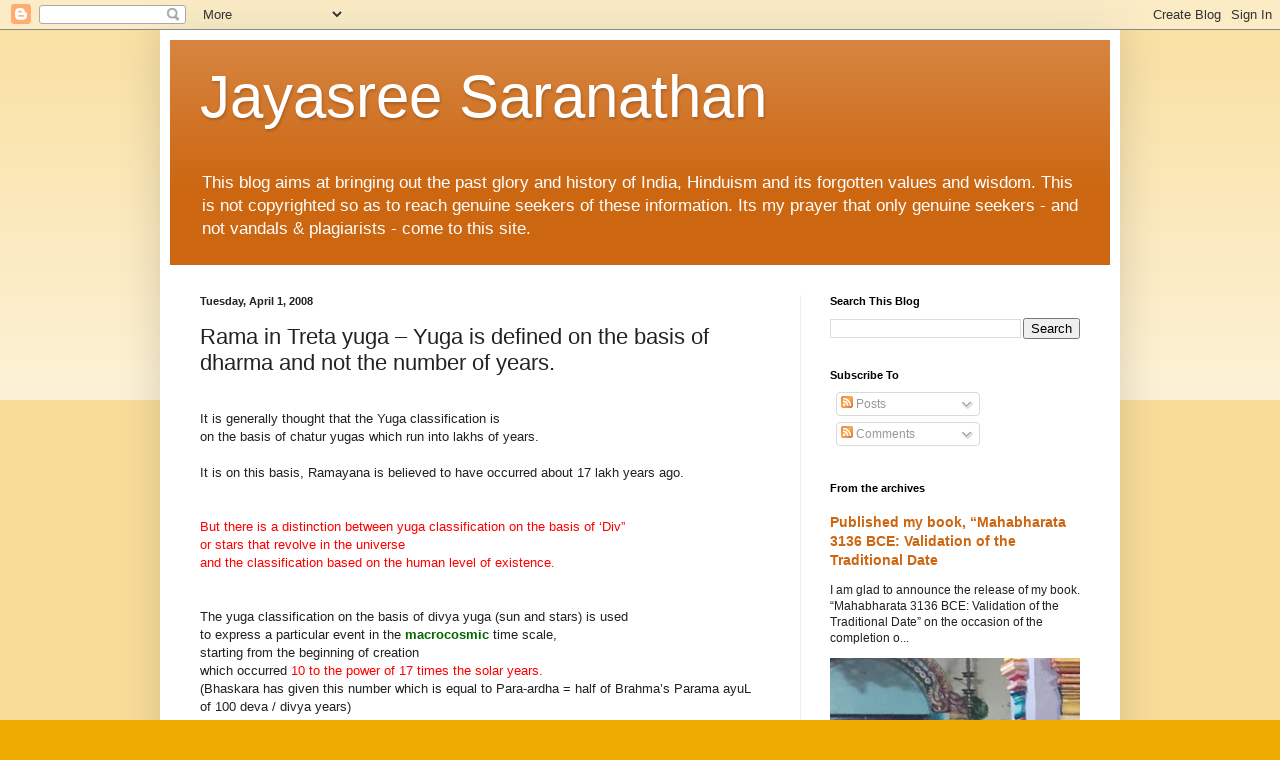

--- FILE ---
content_type: text/html; charset=UTF-8
request_url: https://jayasreesaranathan.blogspot.com/2008/04/rama-in-treta-yuga-yuga-is-defined-on.html
body_size: 34088
content:
<!DOCTYPE html>
<html class='v2' dir='ltr' lang='en'>
<head>
<link href='https://www.blogger.com/static/v1/widgets/335934321-css_bundle_v2.css' rel='stylesheet' type='text/css'/>
<meta content='width=1100' name='viewport'/>
<meta content='text/html; charset=UTF-8' http-equiv='Content-Type'/>
<meta content='blogger' name='generator'/>
<link href='https://jayasreesaranathan.blogspot.com/favicon.ico' rel='icon' type='image/x-icon'/>
<link href='https://jayasreesaranathan.blogspot.com/2008/04/rama-in-treta-yuga-yuga-is-defined-on.html' rel='canonical'/>
<link rel="alternate" type="application/atom+xml" title="Jayasree Saranathan - Atom" href="https://jayasreesaranathan.blogspot.com/feeds/posts/default" />
<link rel="alternate" type="application/rss+xml" title="Jayasree Saranathan - RSS" href="https://jayasreesaranathan.blogspot.com/feeds/posts/default?alt=rss" />
<link rel="service.post" type="application/atom+xml" title="Jayasree Saranathan - Atom" href="https://www.blogger.com/feeds/3442555339667770589/posts/default" />

<link rel="alternate" type="application/atom+xml" title="Jayasree Saranathan - Atom" href="https://jayasreesaranathan.blogspot.com/feeds/6157365950531702001/comments/default" />
<!--Can't find substitution for tag [blog.ieCssRetrofitLinks]-->
<meta content='https://jayasreesaranathan.blogspot.com/2008/04/rama-in-treta-yuga-yuga-is-defined-on.html' property='og:url'/>
<meta content='Rama in Treta yuga – Yuga is defined on the basis of dharma and not the number of years.' property='og:title'/>
<meta content='A blog to bring out forgotten values and wisdom of Hinduism.' property='og:description'/>
<title>Jayasree Saranathan: Rama in Treta yuga &#8211; Yuga is defined on the basis of dharma and not the number of years.</title>
<style id='page-skin-1' type='text/css'><!--
/*
-----------------------------------------------
Blogger Template Style
Name:     Simple
Designer: Blogger
URL:      www.blogger.com
----------------------------------------------- */
/* Content
----------------------------------------------- */
body {
font: normal normal 12px Arial, Tahoma, Helvetica, FreeSans, sans-serif;
color: #222222;
background: #eeaa00 none repeat scroll top left;
padding: 0 40px 40px 40px;
}
html body .region-inner {
min-width: 0;
max-width: 100%;
width: auto;
}
h2 {
font-size: 22px;
}
a:link {
text-decoration:none;
color: #cc6611;
}
a:visited {
text-decoration:none;
color: #888888;
}
a:hover {
text-decoration:underline;
color: #ff9900;
}
.body-fauxcolumn-outer .fauxcolumn-inner {
background: transparent url(https://resources.blogblog.com/blogblog/data/1kt/simple/body_gradient_tile_light.png) repeat scroll top left;
_background-image: none;
}
.body-fauxcolumn-outer .cap-top {
position: absolute;
z-index: 1;
height: 400px;
width: 100%;
}
.body-fauxcolumn-outer .cap-top .cap-left {
width: 100%;
background: transparent url(https://resources.blogblog.com/blogblog/data/1kt/simple/gradients_light.png) repeat-x scroll top left;
_background-image: none;
}
.content-outer {
-moz-box-shadow: 0 0 40px rgba(0, 0, 0, .15);
-webkit-box-shadow: 0 0 5px rgba(0, 0, 0, .15);
-goog-ms-box-shadow: 0 0 10px #333333;
box-shadow: 0 0 40px rgba(0, 0, 0, .15);
margin-bottom: 1px;
}
.content-inner {
padding: 10px 10px;
}
.content-inner {
background-color: #ffffff;
}
/* Header
----------------------------------------------- */
.header-outer {
background: #cc6611 url(https://resources.blogblog.com/blogblog/data/1kt/simple/gradients_light.png) repeat-x scroll 0 -400px;
_background-image: none;
}
.Header h1 {
font: normal normal 60px Arial, Tahoma, Helvetica, FreeSans, sans-serif;
color: #ffffff;
text-shadow: 1px 2px 3px rgba(0, 0, 0, .2);
}
.Header h1 a {
color: #ffffff;
}
.Header .description {
font-size: 140%;
color: #ffffff;
}
.header-inner .Header .titlewrapper {
padding: 22px 30px;
}
.header-inner .Header .descriptionwrapper {
padding: 0 30px;
}
/* Tabs
----------------------------------------------- */
.tabs-inner .section:first-child {
border-top: 0 solid #eeeeee;
}
.tabs-inner .section:first-child ul {
margin-top: -0;
border-top: 0 solid #eeeeee;
border-left: 0 solid #eeeeee;
border-right: 0 solid #eeeeee;
}
.tabs-inner .widget ul {
background: #f5f5f5 url(https://resources.blogblog.com/blogblog/data/1kt/simple/gradients_light.png) repeat-x scroll 0 -800px;
_background-image: none;
border-bottom: 1px solid #eeeeee;
margin-top: 0;
margin-left: -30px;
margin-right: -30px;
}
.tabs-inner .widget li a {
display: inline-block;
padding: .6em 1em;
font: normal normal 14px Arial, Tahoma, Helvetica, FreeSans, sans-serif;
color: #999999;
border-left: 1px solid #ffffff;
border-right: 1px solid #eeeeee;
}
.tabs-inner .widget li:first-child a {
border-left: none;
}
.tabs-inner .widget li.selected a, .tabs-inner .widget li a:hover {
color: #000000;
background-color: #eeeeee;
text-decoration: none;
}
/* Columns
----------------------------------------------- */
.main-outer {
border-top: 0 solid #eeeeee;
}
.fauxcolumn-left-outer .fauxcolumn-inner {
border-right: 1px solid #eeeeee;
}
.fauxcolumn-right-outer .fauxcolumn-inner {
border-left: 1px solid #eeeeee;
}
/* Headings
----------------------------------------------- */
div.widget > h2,
div.widget h2.title {
margin: 0 0 1em 0;
font: normal bold 11px Arial, Tahoma, Helvetica, FreeSans, sans-serif;
color: #000000;
}
/* Widgets
----------------------------------------------- */
.widget .zippy {
color: #999999;
text-shadow: 2px 2px 1px rgba(0, 0, 0, .1);
}
.widget .popular-posts ul {
list-style: none;
}
/* Posts
----------------------------------------------- */
h2.date-header {
font: normal bold 11px Arial, Tahoma, Helvetica, FreeSans, sans-serif;
}
.date-header span {
background-color: transparent;
color: #222222;
padding: inherit;
letter-spacing: inherit;
margin: inherit;
}
.main-inner {
padding-top: 30px;
padding-bottom: 30px;
}
.main-inner .column-center-inner {
padding: 0 15px;
}
.main-inner .column-center-inner .section {
margin: 0 15px;
}
.post {
margin: 0 0 25px 0;
}
h3.post-title, .comments h4 {
font: normal normal 22px Arial, Tahoma, Helvetica, FreeSans, sans-serif;
margin: .75em 0 0;
}
.post-body {
font-size: 110%;
line-height: 1.4;
position: relative;
}
.post-body img, .post-body .tr-caption-container, .Profile img, .Image img,
.BlogList .item-thumbnail img {
padding: 2px;
background: #ffffff;
border: 1px solid #eeeeee;
-moz-box-shadow: 1px 1px 5px rgba(0, 0, 0, .1);
-webkit-box-shadow: 1px 1px 5px rgba(0, 0, 0, .1);
box-shadow: 1px 1px 5px rgba(0, 0, 0, .1);
}
.post-body img, .post-body .tr-caption-container {
padding: 5px;
}
.post-body .tr-caption-container {
color: #222222;
}
.post-body .tr-caption-container img {
padding: 0;
background: transparent;
border: none;
-moz-box-shadow: 0 0 0 rgba(0, 0, 0, .1);
-webkit-box-shadow: 0 0 0 rgba(0, 0, 0, .1);
box-shadow: 0 0 0 rgba(0, 0, 0, .1);
}
.post-header {
margin: 0 0 1.5em;
line-height: 1.6;
font-size: 90%;
}
.post-footer {
margin: 20px -2px 0;
padding: 5px 10px;
color: #666666;
background-color: #f9f9f9;
border-bottom: 1px solid #eeeeee;
line-height: 1.6;
font-size: 90%;
}
#comments .comment-author {
padding-top: 1.5em;
border-top: 1px solid #eeeeee;
background-position: 0 1.5em;
}
#comments .comment-author:first-child {
padding-top: 0;
border-top: none;
}
.avatar-image-container {
margin: .2em 0 0;
}
#comments .avatar-image-container img {
border: 1px solid #eeeeee;
}
/* Comments
----------------------------------------------- */
.comments .comments-content .icon.blog-author {
background-repeat: no-repeat;
background-image: url([data-uri]);
}
.comments .comments-content .loadmore a {
border-top: 1px solid #999999;
border-bottom: 1px solid #999999;
}
.comments .comment-thread.inline-thread {
background-color: #f9f9f9;
}
.comments .continue {
border-top: 2px solid #999999;
}
/* Accents
---------------------------------------------- */
.section-columns td.columns-cell {
border-left: 1px solid #eeeeee;
}
.blog-pager {
background: transparent none no-repeat scroll top center;
}
.blog-pager-older-link, .home-link,
.blog-pager-newer-link {
background-color: #ffffff;
padding: 5px;
}
.footer-outer {
border-top: 0 dashed #bbbbbb;
}
/* Mobile
----------------------------------------------- */
body.mobile  {
background-size: auto;
}
.mobile .body-fauxcolumn-outer {
background: transparent none repeat scroll top left;
}
.mobile .body-fauxcolumn-outer .cap-top {
background-size: 100% auto;
}
.mobile .content-outer {
-webkit-box-shadow: 0 0 3px rgba(0, 0, 0, .15);
box-shadow: 0 0 3px rgba(0, 0, 0, .15);
}
.mobile .tabs-inner .widget ul {
margin-left: 0;
margin-right: 0;
}
.mobile .post {
margin: 0;
}
.mobile .main-inner .column-center-inner .section {
margin: 0;
}
.mobile .date-header span {
padding: 0.1em 10px;
margin: 0 -10px;
}
.mobile h3.post-title {
margin: 0;
}
.mobile .blog-pager {
background: transparent none no-repeat scroll top center;
}
.mobile .footer-outer {
border-top: none;
}
.mobile .main-inner, .mobile .footer-inner {
background-color: #ffffff;
}
.mobile-index-contents {
color: #222222;
}
.mobile-link-button {
background-color: #cc6611;
}
.mobile-link-button a:link, .mobile-link-button a:visited {
color: #ffffff;
}
.mobile .tabs-inner .section:first-child {
border-top: none;
}
.mobile .tabs-inner .PageList .widget-content {
background-color: #eeeeee;
color: #000000;
border-top: 1px solid #eeeeee;
border-bottom: 1px solid #eeeeee;
}
.mobile .tabs-inner .PageList .widget-content .pagelist-arrow {
border-left: 1px solid #eeeeee;
}

--></style>
<style id='template-skin-1' type='text/css'><!--
body {
min-width: 960px;
}
.content-outer, .content-fauxcolumn-outer, .region-inner {
min-width: 960px;
max-width: 960px;
_width: 960px;
}
.main-inner .columns {
padding-left: 0;
padding-right: 310px;
}
.main-inner .fauxcolumn-center-outer {
left: 0;
right: 310px;
/* IE6 does not respect left and right together */
_width: expression(this.parentNode.offsetWidth -
parseInt("0") -
parseInt("310px") + 'px');
}
.main-inner .fauxcolumn-left-outer {
width: 0;
}
.main-inner .fauxcolumn-right-outer {
width: 310px;
}
.main-inner .column-left-outer {
width: 0;
right: 100%;
margin-left: -0;
}
.main-inner .column-right-outer {
width: 310px;
margin-right: -310px;
}
#layout {
min-width: 0;
}
#layout .content-outer {
min-width: 0;
width: 800px;
}
#layout .region-inner {
min-width: 0;
width: auto;
}
body#layout div.add_widget {
padding: 8px;
}
body#layout div.add_widget a {
margin-left: 32px;
}
--></style>
<link href='https://www.blogger.com/dyn-css/authorization.css?targetBlogID=3442555339667770589&amp;zx=8cfeb885-8155-4e45-a193-35138ad0ecff' media='none' onload='if(media!=&#39;all&#39;)media=&#39;all&#39;' rel='stylesheet'/><noscript><link href='https://www.blogger.com/dyn-css/authorization.css?targetBlogID=3442555339667770589&amp;zx=8cfeb885-8155-4e45-a193-35138ad0ecff' rel='stylesheet'/></noscript>
<meta name='google-adsense-platform-account' content='ca-host-pub-1556223355139109'/>
<meta name='google-adsense-platform-domain' content='blogspot.com'/>

</head>
<body class='loading variant-bold'>
<div class='navbar section' id='navbar' name='Navbar'><div class='widget Navbar' data-version='1' id='Navbar1'><script type="text/javascript">
    function setAttributeOnload(object, attribute, val) {
      if(window.addEventListener) {
        window.addEventListener('load',
          function(){ object[attribute] = val; }, false);
      } else {
        window.attachEvent('onload', function(){ object[attribute] = val; });
      }
    }
  </script>
<div id="navbar-iframe-container"></div>
<script type="text/javascript" src="https://apis.google.com/js/platform.js"></script>
<script type="text/javascript">
      gapi.load("gapi.iframes:gapi.iframes.style.bubble", function() {
        if (gapi.iframes && gapi.iframes.getContext) {
          gapi.iframes.getContext().openChild({
              url: 'https://www.blogger.com/navbar/3442555339667770589?po\x3d6157365950531702001\x26origin\x3dhttps://jayasreesaranathan.blogspot.com',
              where: document.getElementById("navbar-iframe-container"),
              id: "navbar-iframe"
          });
        }
      });
    </script><script type="text/javascript">
(function() {
var script = document.createElement('script');
script.type = 'text/javascript';
script.src = '//pagead2.googlesyndication.com/pagead/js/google_top_exp.js';
var head = document.getElementsByTagName('head')[0];
if (head) {
head.appendChild(script);
}})();
</script>
</div></div>
<div class='body-fauxcolumns'>
<div class='fauxcolumn-outer body-fauxcolumn-outer'>
<div class='cap-top'>
<div class='cap-left'></div>
<div class='cap-right'></div>
</div>
<div class='fauxborder-left'>
<div class='fauxborder-right'></div>
<div class='fauxcolumn-inner'>
</div>
</div>
<div class='cap-bottom'>
<div class='cap-left'></div>
<div class='cap-right'></div>
</div>
</div>
</div>
<div class='content'>
<div class='content-fauxcolumns'>
<div class='fauxcolumn-outer content-fauxcolumn-outer'>
<div class='cap-top'>
<div class='cap-left'></div>
<div class='cap-right'></div>
</div>
<div class='fauxborder-left'>
<div class='fauxborder-right'></div>
<div class='fauxcolumn-inner'>
</div>
</div>
<div class='cap-bottom'>
<div class='cap-left'></div>
<div class='cap-right'></div>
</div>
</div>
</div>
<div class='content-outer'>
<div class='content-cap-top cap-top'>
<div class='cap-left'></div>
<div class='cap-right'></div>
</div>
<div class='fauxborder-left content-fauxborder-left'>
<div class='fauxborder-right content-fauxborder-right'></div>
<div class='content-inner'>
<header>
<div class='header-outer'>
<div class='header-cap-top cap-top'>
<div class='cap-left'></div>
<div class='cap-right'></div>
</div>
<div class='fauxborder-left header-fauxborder-left'>
<div class='fauxborder-right header-fauxborder-right'></div>
<div class='region-inner header-inner'>
<div class='header section' id='header' name='Header'><div class='widget Header' data-version='1' id='Header1'>
<div id='header-inner'>
<div class='titlewrapper'>
<h1 class='title'>
<a href='https://jayasreesaranathan.blogspot.com/'>
Jayasree Saranathan
</a>
</h1>
</div>
<div class='descriptionwrapper'>
<p class='description'><span>This blog aims at bringing out the past glory and history of India, Hinduism and its forgotten values and wisdom. This is not copyrighted so as to reach genuine seekers of these information. Its my prayer that only genuine seekers - and not vandals &amp; plagiarists - come to this site.</span></p>
</div>
</div>
</div></div>
</div>
</div>
<div class='header-cap-bottom cap-bottom'>
<div class='cap-left'></div>
<div class='cap-right'></div>
</div>
</div>
</header>
<div class='tabs-outer'>
<div class='tabs-cap-top cap-top'>
<div class='cap-left'></div>
<div class='cap-right'></div>
</div>
<div class='fauxborder-left tabs-fauxborder-left'>
<div class='fauxborder-right tabs-fauxborder-right'></div>
<div class='region-inner tabs-inner'>
<div class='tabs no-items section' id='crosscol' name='Cross-Column'></div>
<div class='tabs no-items section' id='crosscol-overflow' name='Cross-Column 2'></div>
</div>
</div>
<div class='tabs-cap-bottom cap-bottom'>
<div class='cap-left'></div>
<div class='cap-right'></div>
</div>
</div>
<div class='main-outer'>
<div class='main-cap-top cap-top'>
<div class='cap-left'></div>
<div class='cap-right'></div>
</div>
<div class='fauxborder-left main-fauxborder-left'>
<div class='fauxborder-right main-fauxborder-right'></div>
<div class='region-inner main-inner'>
<div class='columns fauxcolumns'>
<div class='fauxcolumn-outer fauxcolumn-center-outer'>
<div class='cap-top'>
<div class='cap-left'></div>
<div class='cap-right'></div>
</div>
<div class='fauxborder-left'>
<div class='fauxborder-right'></div>
<div class='fauxcolumn-inner'>
</div>
</div>
<div class='cap-bottom'>
<div class='cap-left'></div>
<div class='cap-right'></div>
</div>
</div>
<div class='fauxcolumn-outer fauxcolumn-left-outer'>
<div class='cap-top'>
<div class='cap-left'></div>
<div class='cap-right'></div>
</div>
<div class='fauxborder-left'>
<div class='fauxborder-right'></div>
<div class='fauxcolumn-inner'>
</div>
</div>
<div class='cap-bottom'>
<div class='cap-left'></div>
<div class='cap-right'></div>
</div>
</div>
<div class='fauxcolumn-outer fauxcolumn-right-outer'>
<div class='cap-top'>
<div class='cap-left'></div>
<div class='cap-right'></div>
</div>
<div class='fauxborder-left'>
<div class='fauxborder-right'></div>
<div class='fauxcolumn-inner'>
</div>
</div>
<div class='cap-bottom'>
<div class='cap-left'></div>
<div class='cap-right'></div>
</div>
</div>
<!-- corrects IE6 width calculation -->
<div class='columns-inner'>
<div class='column-center-outer'>
<div class='column-center-inner'>
<div class='main section' id='main' name='Main'><div class='widget Blog' data-version='1' id='Blog1'>
<div class='blog-posts hfeed'>

          <div class="date-outer">
        
<h2 class='date-header'><span>Tuesday, April 1, 2008</span></h2>

          <div class="date-posts">
        
<div class='post-outer'>
<div class='post hentry uncustomized-post-template' itemprop='blogPost' itemscope='itemscope' itemtype='http://schema.org/BlogPosting'>
<meta content='3442555339667770589' itemprop='blogId'/>
<meta content='6157365950531702001' itemprop='postId'/>
<a name='6157365950531702001'></a>
<h3 class='post-title entry-title' itemprop='name'>
Rama in Treta yuga &#8211; Yuga is defined on the basis of dharma and not the number of years.
</h3>
<div class='post-header'>
<div class='post-header-line-1'></div>
</div>
<div class='post-body entry-content' id='post-body-6157365950531702001' itemprop='description articleBody'>
<div dir="ltr" style="text-align: left;" trbidi="on">
<div class="MsoNormal">
<o:p> </o:p></div>
<div class="MsoNormal">
<br /></div>
<div class="MsoNormal">
It is generally thought that the Yuga classification is </div>
<div class="MsoNormal">
on the basis of chatur yugas which run into lakhs of years.</div>
<div class="MsoNormal">
<br /></div>
<div class="MsoNormal">
<o:p> </o:p></div>
<div class="MsoNormal">
<o:p> </o:p></div>
<div class="MsoNormal">
It is on this basis, Ramayana is believed to have occurred about 17 lakh years ago.</div>
<br />
<div class="MsoNormal">
<br /></div>
<div class="MsoNormal">
<o:p> </o:p></div>
<div class="MsoNormal">
<o:p> </o:p></div>
<div class="MsoNormal" style="color: red;">
But there is a distinction between yuga classification on the basis of &#8216;Div&#8221; </div>
<div class="MsoNormal" style="color: red;">
or stars that revolve in the universe </div>
<div class="MsoNormal" style="color: red;">
and the classification based on the human level of existence.</div>
<div class="MsoNormal" style="color: red;">
<br /></div>
<div class="MsoNormal" style="color: red;">
<br /></div>
<div class="MsoNormal">
<o:p> </o:p></div>
<div class="MsoNormal">
<o:p> </o:p></div>
<div class="MsoNormal">
The yuga classification on the basis of divya yuga (sun and stars) is used </div>
<div class="MsoNormal">
to express a particular event in the <span style="color: rgb(0 , 102 , 0); font-weight: bold;">macrocosmic</span> time scale,</div>
<div class="MsoNormal">
starting from the beginning of creation </div>
<div class="MsoNormal">
which occurred <span style="color: rgb(255 , 0 , 0);">10 to the power of 17 times the solar years.</span></div>
<div class="MsoNormal">
(Bhaskara has given this number which is equal to Para-ardha = half of Brahma&#8217;s Parama ayuL </div>
<div class="MsoNormal">
of 100 deva / divya  years)</div>
<br />
<div class="MsoNormal">
<br /></div>
<div class="MsoNormal">
<o:p> </o:p></div>
<div class="MsoNormal">
<o:p> </o:p></div>
<div class="MsoNormal">
A year in this 100 year duration is made of 365 days of devas.</div>
<div class="MsoNormal">
Each of this day is made of 2 kalpas.</div>
<div class="MsoNormal">
<br /></div>
<div class="MsoNormal">
A kalpa =a day of Brahma = a night of Brahma = 14 manvanthras of 71 chathur maha yugas each = 20 rounds of sun around the galactic centre of roughly 220 million years of duration = &#189; the duration of Sun&#8217;s estimated life )</div>
<div class="MsoNormal">
<br /></div>
<div class="MsoNormal">
Since a day is made up of a day-<span style="font-size: 100%;"><span style="font-family: &quot;times new roman&quot;;"></span></span>-kalpa and a night-kalpa,</div>
<div class="MsoNormal">
a day of Brahma is equivalent to the life of  sun with its brilliance for 10+ billion years +</div>
<div class="MsoNormal">
a period of anthakaara (darkness) without sun for the same duration of 10+ billion years.</div>
<div class="MsoNormal">
<o:p> </o:p></div>
<div class="MsoNormal">
<o:p> </o:p></div>
<div class="MsoNormal">
This  yuga classification runs into millions and billions of years which is suitable</div>
<div class="MsoNormal">
to express the life span of stars (nakshatras which are considered to be devas ) <span style="color: rgb(0 , 0 , 153); font-weight: bold;">(1)</span></div>
<div class="MsoNormal">
<br /></div>
<div class="MsoNormal">
<span style="color: rgb(0 , 0 , 153); font-weight: bold;"><br /></span> </div>
<div class="MsoNormal">
<o:p> </o:p></div>
<div class="MsoNormal">
<o:p> </o:p></div>
<div class="MsoNormal">
This classification is primarily used in the context of <span style="color: rgb(0 , 102 , 0); font-weight: bold;">dik, desa and kaala.</span></div>
<div class="MsoNormal">
<o:p> </o:p></div>
<div class="MsoNormal">
Dik (direction), desa (country) and kaala (time) </div>
<div class="MsoNormal">
are the most important factors </div>
<div class="MsoNormal">
in any work.</div>
<div class="MsoNormal">
<br /></div>
<div class="MsoNormal">
<o:p> </o:p></div>
<div class="MsoNormal">
<o:p> </o:p></div>
<div class="MsoNormal">
When someone wants say or convey something, </div>
<div class="MsoNormal">
he / she will say the place and time from where he / she is speaking  or communicating.</div>
<div class="MsoNormal">
This is about desa.</div>
<div class="MsoNormal">
<br /></div>
<div class="MsoNormal">
Dik is also important as desa,</div>
<div class="MsoNormal">
because the division of earth into north and south in terms of ayana </div>
<div class="MsoNormal">
makes a difference to the other two, namely, desa and kaala.</div>
<div class="MsoNormal">
<br /></div>
<div class="MsoNormal">
<o:p> </o:p></div>
<div class="MsoNormal">
<o:p> </o:p></div>
<div class="MsoNormal">
Dik is important for another reason too </div>
<div class="MsoNormal">
as it is relative to desa and time (night or day).</div>
<div class="MsoNormal">
<o:p> </o:p></div>
<div class="MsoNormal">
<o:p> </o:p></div>
<div class="MsoNormal">
So any religious rite that has to be done, is carried out </div>
<div class="MsoNormal">
first by stating the place of performance in terms of dik, desa and kaala.</div>
<div class="MsoNormal">
<br /></div>
<div class="MsoNormal">
<o:p> </o:p></div>
<div class="MsoNormal">
<o:p> </o:p></div>
<div class="MsoNormal" style="color: red;">
Kaala is not just about day or night at a place.</div>
<div class="MsoNormal" style="color: red;">
It is about that time in the month (solar / lunar month), </div>
<div class="MsoNormal" style="color: red;">
in the paksha, </div>
<div class="MsoNormal" style="color: red;">
in the rithu, </div>
<div class="MsoNormal" style="color: red;">
in the ayana, </div>
<div class="MsoNormal" style="color: red;">
in the 60 years rotation (prabhavaadhi) of the sun, </div>
<div class="MsoNormal" style="color: red;">
in the divya yuga, </div>
<div class="MsoNormal" style="color: red;">
in the manvanthra, </div>
<div class="MsoNormal" style="color: red;">
in the kalpa and </div>
<div class="MsoNormal" style="color: red;">
in the context of <st1:place>Para</st1:place> (parama ayuL of Brahma).</div>
<div class="MsoNormal" style="color: red;">
<br /></div>
<div class="MsoNormal" style="color: red;">
<o:p> </o:p></div>
<div class="MsoNormal">
<o:p> </o:p></div>
<div class="MsoNormal">
This line of progression from the lowest unit to the highest unit </div>
<div class="MsoNormal">
is reversed in practice and is said from the highest to the lowest, for, </div>
<div class="MsoNormal">
only then it will make sense! </div>
<div class="MsoNormal">
(<span style="color: rgb(0 , 102 , 0); font-weight: bold;">It is interesting to note that this kind of deduction from</span></div>
<div class="MsoNormal">
<span style="color: rgb(0 , 102 , 0); font-weight: bold;">the large scale to small scale </span></div>
<div class="MsoNormal" style="color: #006600; font-weight: bold;">
or the unit level is followed in <st1:country-region><st1:place>Russia</st1:place></st1:country-region> in their postal address!)</div>
<br />
<div class="MsoNormal" style="color: #006600; font-weight: bold;">
<br /></div>
<div class="MsoNormal" style="color: #006600; font-weight: bold;">
<br /></div>
<div class="MsoNormal" style="color: #006600; font-weight: bold;">
<o:p> </o:p></div>
<div class="MsoNormal">
<o:p> </o:p></div>
<div class="MsoNormal">
It is like how it is said that I am the great grand child of so and so, </div>
<div class="MsoNormal">
grand child of so and so and child of so and so.</div>
<div class="MsoNormal">
We start from the higher unit or that which forms the Whole</div>
<div class="MsoNormal">
and deduce from that,</div>
<div class="MsoNormal">
our relationship or position at the bottom level.</div>
<div class="MsoNormal">
It is from the Whole, the location of the Part is known.</div>
<div class="MsoNormal">
<br /></div>
<div class="MsoNormal">
<o:p> </o:p></div>
<div class="MsoNormal">
<o:p> </o:p></div>
<div class="MsoNormal">
Any religious rite starts with a <span style="color: rgb(255 , 0 , 0); font-weight: bold;">sankalpa</span> or vow in this way </div>
<div class="MsoNormal">
by identifying oneself </div>
<div class="MsoNormal">
with  dik, desa and kaala.</div>
<div class="MsoNormal">
<br /></div>
<div class="MsoNormal">
<o:p> </o:p></div>
<div class="MsoNormal">
<o:p> </o:p></div>
<div class="MsoNormal">
<o:p> </o:p></div>
<div class="MsoNormal">
Thus the Divya yuga classification had been vogue for enunciating <span style="color: rgb(0 , 102 , 0); font-weight: bold;">Kala-parimaaNa.</span></div>
<div class="MsoNormal">
Whereas, <span style="color: rgb(255 , 0 , 0); font-weight: bold;">the yuga classification at human level is known by Yuga dharma only.</span></div>
<div class="MsoNormal">
<span style="color: rgb(255 , 0 , 0); font-weight: bold;"><br /></span></div>
<div class="MsoNormal" style="color: red; font-weight: bold;">
<o:p> </o:p></div>
<div class="MsoNormal">
<o:p> </o:p></div>
<div class="MsoNormal">
Even in Bhagavad Gita, Lord Krishna says that he will be born again and again </div>
<div class="MsoNormal">
in the yugas, </div>
<div class="MsoNormal">
for establishing dharma.</div>
<div class="MsoNormal">
(<span style="color: rgb(255 , 0 , 0);">dharma samsthaapanarthaaya sambhavaami yugE yugE)</span></div>
<div class="MsoNormal">
<span style="color: rgb(255 , 0 , 0);"><br /></span></div>
<div class="MsoNormal">
<o:p> </o:p></div>
<div class="MsoNormal">
<o:p> </o:p></div>
<div class="MsoNormal">
At human level, day and nights, or years and yugas </div>
<div class="MsoNormal">
do not have relevance </div>
<div class="MsoNormal">
unless </div>
<div class="MsoNormal">
they are about some works related to them</div>
<div class="MsoNormal">
<o:p> </o:p></div>
<div class="MsoNormal">
<o:p> </o:p></div>
<div class="MsoNormal">
As such, yuga is known by its yuga dharma &#8211; </div>
<div class="MsoNormal">
about the acts and works that have to be done.</div>
<div class="MsoNormal">
<br /></div>
<div class="MsoNormal">
<o:p> </o:p></div>
<div class="MsoNormal">
<o:p> </o:p></div>
<div class="MsoNormal">
<o:p> </o:p></div>
<div class="MsoNormal">
Nowhere in Ramayana or Mahabharatha or any purana, </div>
<div class="MsoNormal">
do we come across a statement </div>
<div class="MsoNormal">
that such and such a yuga got ended on such and such a date or day</div>
<div class="MsoNormal">
because the stipulated number of a particular yuga got over then.</div>
<div class="MsoNormal">
<br /></div>
<div class="MsoNormal">
<o:p> </o:p></div>
<div class="MsoNormal">
<o:p> </o:p></div>
<div class="MsoNormal">
<o:p> </o:p></div>
<div class="MsoNormal" style="color: rgb(255 , 0 , 0); font-style: italic; font-weight: bold;">
On the contrary the ushering in of a yuga is known </div>
<div class="MsoNormal" style="color: rgb(255 , 0 , 0); font-style: italic; font-weight: bold;">
by spotting certain symptoms </div>
<div class="MsoNormal" style="color: rgb(255 , 0 , 0); font-style: italic; font-weight: bold;">
in terms of dharma.</div>
<br />
<div class="MsoNormal" style="color: rgb(255 , 0 , 0); font-style: italic; font-weight: bold;">
<br /></div>
<div class="MsoNormal" style="color: rgb(255 , 0 , 0); font-style: italic; font-weight: bold;">
<br /></div>
<div class="MsoNormal" style="color: rgb(255 , 0 , 0); font-style: italic; font-weight: bold;">
<o:p> </o:p></div>
<div class="MsoNormal">
<o:p> </o:p></div>
<div class="MsoNormal">
<o:p> </o:p></div>
<div class="MsoNormal" style="color: #006600; font-weight: bold;">
<span style="font-size: 130%;">Some instances on Yuga dharma as basis of yuga.</span></div>
<div class="MsoNormal" style="color: #006600;">
<br /></div>
<div class="MsoNormal" style="color: #006600;">
<span style="font-size: 130%;"><br /></span></div>
<div class="MsoNormal" style="color: #006600; font-style: italic;">
<span style="font-size: 130%;"><o:p> </o:p></span></div>
<div class="MsoNormal">
<o:p> </o:p></div>
<div class="MsoNormal">
The discussion about the beginning or the end of yuga </div>
<div class="MsoNormal">
is found in the Itihasas, </div>
<div class="MsoNormal">
but on the basis of the dharma of the respective yuga.</div>
<div class="MsoNormal">
<o:p> </o:p></div>
<div class="MsoNormal">
<o:p> </o:p></div>
<div class="MsoNormal">
For instance the ushering in of Kali yuga came to be  known </div>
<div class="MsoNormal">
and talked about in Mahabharatha </div>
<div class="MsoNormal">
by the way dharma in fighting the war was trespassed.</div>
<div class="MsoNormal">
<br /></div>
<div class="MsoNormal">
<o:p> </o:p></div>
<div class="MsoNormal">
<o:p> </o:p></div>
<div class="MsoNormal">
<span style="color: rgb(255 , 0 , 0);">As long as </span><st1:place style="color: red;">Krishna</st1:place><span style="color: rgb(255 , 0 , 0);"> was alive, Kali could not enter,</span> </div>
<div class="MsoNormal">
because <st1:place>Krishna</st1:place> was to have lived in dwapara yuga </div>
<div class="MsoNormal">
when the yuga dharma of Dwapara yuga was in vogue. </div>
<div class="MsoNormal">
<o:p> </o:p></div>
<div class="MsoNormal">
<o:p> </o:p></div>
<div class="MsoNormal">
<o:p> </o:p></div>
<div class="MsoNormal">
Only after the departure of <st1:place>Krishna</st1:place>, Kali yuga was started. <span style="color: rgb(0 , 0 , 153); font-weight: bold;">(2)</span></div>
<div class="MsoNormal">
<span style="color: rgb(0 , 0 , 153); font-weight: bold;"><br /></span></div>
<div class="MsoNormal">
<o:p> </o:p></div>
<div class="MsoNormal">
<o:p> </o:p></div>
<div class="MsoNormal">
But even then it could not come to stay, </div>
<div class="MsoNormal">
because the <span style="color: rgb(255 , 0 , 0);">King Pareekshit</span> requested Kali purusha </div>
<div class="MsoNormal">
not to enter his kingdom as long as he was there.</div>
<div class="MsoNormal">
<br /></div>
<div class="MsoNormal">
<o:p> </o:p></div>
<div class="MsoNormal">
<o:p> </o:p></div>
<div class="MsoNormal">
As long as he was alive, Kali was able to stay only in specific locations </div>
<div class="MsoNormal">
(as permitted by King Pareekshit) </div>
<div class="MsoNormal">
where <span style="font-family: &quot;arial&quot;; font-size: 10;"> </span>the four sinful activities of gambling, drinking, prostitution and animal slaughter</div>
<div class="MsoNormal">
[dyûtam, pânam, striyah, sûnâ] were taking place. </div>
<div class="MsoNormal">
Upon further request by Kali purusha, </div>
<div class="MsoNormal">
it was granted that he could dwell in  the place where there is gold, </div>
<div class="MsoNormal">
as gold by passion is the fifth sin bringing falsity, intoxication, lust and enmity. <span style="color: rgb(0 , 0 , 153); font-weight: bold;">(3)</span></div>
<br />
<div class="MsoNormal">
<br /></div>
<div class="MsoNormal">
<br />
<o:p></o:p></div>
<div class="MsoNormal">
<o:p> </o:p></div>
<div class="MsoNormal">
<o:p> </o:p></div>
<div class="MsoNormal">
<o:p> </o:p></div>
<div class="MsoNormal">
This shows that yuga starts or ends only by its identification </div>
<div class="MsoNormal">
with the dharma </div>
<div class="MsoNormal">
it comes to exhibit.</div>
<br />
<div class="MsoNormal">
</div>
<br />
<div class="MsoNormal">
<o:p> </o:p></div>
<div class="MsoNormal">
<o:p> </o:p></div>
<div class="MsoNormal">
<o:p> </o:p></div>
We come to hear of <span style="color: rgb(0 , 102 , 0); font-weight: bold;">the yuga definition</span><br />
<div class="MsoNormal">
<span style="color: rgb(0 , 102 , 0); font-weight: bold;">on the basis of yuga dharma in Ramayana too.</span><span style="color: rgb(0 , 0 , 153); font-weight: bold;">(4)</span></div>
<div class="MsoNormal">
<span style="color: rgb(0 , 0 , 153); font-weight: bold;"><br /></span></div>
<div class="MsoNormal">
<o:p> </o:p></div>
<div class="MsoNormal">
<o:p> </o:p></div>
<div class="MsoNormal">
<o:p> </o:p></div>
<div class="MsoNormal">
Yuga is known by the dharma followed by people.</div>
<div class="MsoNormal">
<br /></div>
<div class="MsoNormal">
<o:p> </o:p></div>
<div class="MsoNormal">
<o:p> </o:p></div>
<div class="MsoNormal">
<o:p> </o:p></div>
<div class="MsoNormal">
<span style="color: rgb(255 , 0 , 0);">Satya yuga</span> is known as <span style="color: rgb(255 , 0 , 0);">Satya</span>, because Truth reigned then.</div>
<div class="MsoNormal">
It is also known as Kruta yuga, </div>
<div class="MsoNormal">
because <span style="color: rgb(255 , 0 , 0);">Krutya </span>means doing things or duties </div>
<div class="MsoNormal">
that ought to be done.</div>
<div class="MsoNormal">
<br /></div>
<div class="MsoNormal">
Since all those people of Kruta yuga</div>
<div class="MsoNormal">
were doing only those works or duties </div>
<div class="MsoNormal">
that were to be done by them </div>
<div class="MsoNormal">
and were doing only in the ways in which  they were to be done, </div>
<div class="MsoNormal">
that time period came to be known as Kruta yuga.</div>
<div class="MsoNormal">
<br /></div>
<div class="MsoNormal">
<o:p> </o:p></div>
<div class="MsoNormal">
<o:p> </o:p></div>
<div class="MsoNormal">
<o:p> </o:p></div>
<div class="MsoNormal" style="color: red;">
In that yuga, </div>
<div class="MsoNormal" style="color: red;">
only one varna, namely the Brahmins</div>
<div class="MsoNormal" style="color: red;">
(<st1:city><st1:place>varna</st1:place></st1:city> is based on the swa-bhava or innate quality) </div>
<div class="MsoNormal" style="color: red;">
were engaged in tapas.</div>
<div class="MsoNormal">
Others were doing their regular duties (nithya &#8211; naimitthila karmas)</div>
<div class="MsoNormal">
No one was found wanting in knowledge and </div>
<div class="MsoNormal">
whatever they wanted, they got instantly gratified.</div>
<div class="MsoNormal">
In this yuga, dharma was perfect (pari-poorNam)</div>
<br />
<div class="MsoNormal">
<br /></div>
<div class="MsoNormal">
<br /></div>
<div class="MsoNormal">
<o:p> </o:p></div>
<div class="MsoNormal">
<o:p> </o:p></div>
<div class="MsoNormal">
In <span style="color: rgb(255 , 0 , 0);">Tretha yuga</span>, both <span style="color: rgb(255 , 0 , 0);">Brahmins and Kshathriyas were entitled to do tapas.</span></div>
<div class="MsoNormal">
There was thus equality between these two varnas.</div>
<div class="MsoNormal">
Others were doing their duties.</div>
<div class="MsoNormal">
<br /></div>
<div class="MsoNormal">
<o:p> </o:p></div>
<div class="MsoNormal">
<o:p> </o:p></div>
<div class="MsoNormal">
Tretha is derived from &#8220;<span style="color: rgb(255 , 0 , 0);">thrayee&#8221;</span> which means the three types of yajnas, </div>
<div class="MsoNormal">
namely, Soma yajna (of 7 types), Havir  yajna (of 7 types) and Bhaga yajna (of 7 types)</div>
<div class="MsoNormal">
<br /></div>
<div class="MsoNormal">
<o:p> </o:p></div>
<div class="MsoNormal">
<o:p> </o:p></div>
<div class="MsoNormal">
The Kshathriyas and Brahmins took part in or conducted these yajnas.</div>
<div class="MsoNormal">
<o:p> </o:p></div>
<div class="MsoNormal">
The others were doing their duties as prescribed.</div>
<div class="MsoNormal">
<br /></div>
<div class="MsoNormal">
<o:p> </o:p></div>
<div class="MsoNormal">
<o:p> </o:p></div>
<div class="MsoNormal">
But some violation of dhrma happens in Tretha yuga.</div>
<div class="MsoNormal">
Because in <span style="color: rgb(0 , 102 , 0); font-weight: bold;">Tretha yuga, adharma spreads &#188; of its influence.</span></div>
<div class="MsoNormal">
<span style="color: rgb(0 , 102 , 0); font-weight: bold;"><br /></span></div>
<div class="MsoNormal">
The adharma in Tretha yuga was in the form of <span style="color: rgb(255 , 0 , 0);">rivalries among kings.</span></div>
<div class="MsoNormal">
<span style="color: rgb(255 , 0 , 0);"><br /></span></div>
<div class="MsoNormal">
<o:p> </o:p></div>
<div class="MsoNormal">
<o:p> </o:p></div>
<div class="MsoNormal">
The first symptom of this is seen in the reign of Rama&#8217;s ancestor, <span style="color: rgb(255 , 0 , 0); font-weight: bold;">Asita,</span> </div>
<div class="MsoNormal">
when rivalries were first reported.</div>
<div class="MsoNormal">
Asita however defeated the detractors and banished them as mlecchas.</div>
<div class="MsoNormal">
They were settled in the middle east, </div>
<div class="MsoNormal">
which later came to be known as the cradle of civilization of the modern era &#8211; </div>
<div class="MsoNormal">
as the yuga dharma of Kali yuga in the cosmic scale (Kali of Chathur maha yuga)</div>
<div class="MsoNormal">
is that what is banished in the previous yugas will get glorified in Kali yuga</div>
<div class="MsoNormal">
(and vice versa).</div>
<div class="MsoNormal">
<br /></div>
<div class="MsoNormal">
<o:p> </o:p></div>
<div class="MsoNormal">
<o:p> </o:p></div>
<div class="MsoNormal" style="color: red;">
In Tretha yuga, the first symptom of violation of that yuga dharma was untimely death.</div>
<div class="MsoNormal">
<o:p> </o:p></div>
<div class="MsoNormal">
When adharma was there, the first casualty was the life span.</div>
<div class="MsoNormal">
<br /></div>
<div class="MsoNormal">
<o:p> </o:p></div>
<div class="MsoNormal">
This means there will be unnatural, and untimely death, calamities and sorrow.</div>
<br />
<div class="MsoNormal">
<br /></div>
<div class="MsoNormal">
<br /></div>
<div class="MsoNormal">
<o:p> </o:p></div>
<div class="MsoNormal">
<o:p> </o:p></div>
<div class="MsoNormal">
<o:p> </o:p></div>
<div class="MsoNormal">
<o:p> </o:p></div>
<div class="MsoNormal">
In <span style="color: rgb(255 , 0 , 0);">Dwapara yuga</span>, <span style="color: rgb(0 , 102 , 0);">adharma spreads 2/4 th of its influence,</span> </div>
<div class="MsoNormal">
and that is why it is <span style="color: rgb(255 , 0 , 0);">dwapra (dwi).</span></div>
<div class="MsoNormal">
In this yuga, <span style="color: rgb(255 , 0 , 0);">Brahmins, Kshathriyas and Vaisyas get equal status in doing tapas.</span></div>
<div class="MsoNormal">
<br /></div>
<div class="MsoNormal">
<span style="color: rgb(255 , 0 , 0);"><br /></span></div>
<div class="MsoNormal" style="color: red;">
<o:p> </o:p></div>
<div class="MsoNormal">
<o:p> </o:p></div>
<div class="MsoNormal">
In <span style="color: rgb(255 , 0 , 0);">Kali yuga,</span> only <span style="color: rgb(0 , 102 , 0);">&#188; th dharma is there</span>, <span style="color: rgb(0 , 102 , 0); font-weight: bold;">as adharma spreads &#190; of its influence.</span></div>
<div class="MsoNormal">
In this yuga,</div>
<div class="MsoNormal">
all <span style="color: rgb(255 , 0 , 0);">the four vanas get equal status in doing tapas or in religious activities.</span></div>
<div class="MsoNormal">
<br /></div>
<div class="MsoNormal">
<span style="color: rgb(255 , 0 , 0);"><br /></span></div>
<div class="MsoNormal" style="color: red;">
<o:p> </o:p></div>
<div class="MsoNormal" style="color: red;">
<o:p> </o:p></div>
<div class="MsoNormal">
This is how it is explained by sage <span style="color: rgb(0 , 102 , 0); font-weight: bold;">Narada</span> in urttara khanda of Valmiki Ramayana.</div>
<div class="MsoNormal">
<br /></div>
<div class="MsoNormal">
<o:p> </o:p></div>
<div class="MsoNormal">
<o:p> </o:p></div>
<div class="MsoNormal">
<o:p> </o:p></div>
<div class="MsoNormal">
This explanation is given by Narada to Rama  in the context of </div>
<div class="MsoNormal">
why  a young boy died before 14 years (alpaayuL) in Tretha yuga.</div>
<div class="MsoNormal">
<o:p> </o:p></div>
<div class="MsoNormal">
<o:p> </o:p></div>
<div class="MsoNormal">
Such an incident could not happen in Tretha yuga </div>
<div class="MsoNormal">
unless the yuga dharma was flouted.</div>
<div class="MsoNormal">
<br /></div>
<div class="MsoNormal">
<o:p> </o:p></div>
<div class="MsoNormal">
<o:p> </o:p></div>
<div class="MsoNormal" style="color: red;">
It was found that a person belonging to the 4<sup>th</sup> <st1:city><st1:place>varna</st1:place></st1:city></div>
<div class="MsoNormal" style="color: red;">
was doing tapasya which was a dharma only in kali yuga</div>
<div class="MsoNormal" style="color: red;">
and which was against the  yuga dharma of Tretha yuga.</div>
<div class="MsoNormal" style="color: red;">
<br /></div>
<div class="MsoNormal">
<o:p> </o:p></div>
<div class="MsoNormal">
<o:p> </o:p></div>
<div class="MsoNormal">
That person  was eliminated by Rama as it was his duty to see that </div>
<div class="MsoNormal">
Tretha yuga dharma was maintained.(the dead boy regained life after this)</div>
<div class="MsoNormal">
<o:p> </o:p></div>
<div class="MsoNormal">
<o:p> </o:p></div>
<div class="MsoNormal">
This is something unacceptable in today&#8217;s world.</div>
<div class="MsoNormal">
<br /></div>
<div class="MsoNormal">
But we must know how Rama lived.</div>
<div class="MsoNormal" style="color: red;">
His yuga dharma was such that </div>
<div class="MsoNormal" style="color: red;">
he did not even accept his wife after securing her release from Ravana.</div>
<div class="MsoNormal" style="color: red;">
<br /></div>
<div class="MsoNormal">
<o:p> </o:p></div>
<div class="MsoNormal">
<o:p> </o:p></div>
<div class="MsoNormal">
He banished her later, after knowing the mind of his subjects. </div>
<div class="MsoNormal">
<o:p> </o:p></div>
<div class="MsoNormal">
We can say that Rama could have as well relinquished his crown </div>
<div class="MsoNormal">
and chosen to live with his wife who was pregnant then.</div>
<div class="MsoNormal">
<br /></div>
<div class="MsoNormal">
<o:p> </o:p></div>
<div class="MsoNormal">
<o:p> </o:p></div>
<div class="MsoNormal">
The same predicament, if it has happened in this Kali yuga, </div>
<div class="MsoNormal">
would have been dealt with in this way only.</div>
<div class="MsoNormal">
<o:p> </o:p></div>
<div class="MsoNormal">
<o:p> </o:p></div>
<div class="MsoNormal">
We know of a British monarch in waiting, </div>
<div class="MsoNormal">
who gave up his right to the throne to live with his lady-love.</div>
<div class="MsoNormal">
<br /></div>
<div class="MsoNormal">
<o:p> </o:p></div>
<div class="MsoNormal">
<o:p> </o:p></div>
<div class="MsoNormal">
Such an incident is indicative of Kali yuga dharma </div>
<div class="MsoNormal">
but can not happen in Tretha yuga.</div>
<div class="MsoNormal">
<br /></div>
<div class="MsoNormal">
<o:p> </o:p></div>
<div class="MsoNormal">
<o:p> </o:p></div>
<div class="MsoNormal" style="color: red;">
Rama could not leave the throne for the sake of his wife.</div>
<div class="MsoNormal" style="color: red;">
Instead he and his wife had to do the needful </div>
<div class="MsoNormal" style="color: red;">
so that the Throne receives the first born as a blemish-less king.</div>
<div class="MsoNormal" style="color: red;">
That was the dharma then.</div>
<div class="MsoNormal" style="color: red;">
<br /></div>
<div class="MsoNormal">
<o:p> </o:p></div>
<div class="MsoNormal">
<o:p> </o:p></div>
<div class="MsoNormal">
Yes another dharma of Treta yuga is that, </div>
<div class="MsoNormal">
the king must be the first born of his father.</div>
<div class="MsoNormal">
It is on this basis only, </div>
<div class="MsoNormal">
Bharatha refused to accept the throne after Rama&#8217;s return </div>
<div class="MsoNormal">
and in spite of Rama&#8217;s request. <span style="color: rgb(0 , 0 , 153); font-weight: bold;">(5)</span></div>
<div class="MsoNormal">
<span style="color: rgb(0 , 0 , 153); font-weight: bold;"><br /></span></div>
<div class="MsoNormal" style="color: #000099; font-weight: bold;">
<o:p> </o:p></div>
<div class="MsoNormal">
<o:p> </o:p></div>
<div class="MsoNormal">
That is also why <span style="color: rgb(0 , 102 , 0); font-weight: bold;">Sibi,</span> </div>
<div class="MsoNormal">
the ancestor of Rama is not mentioned in the chronicles of Ikshvaku dynasty <span style="color: rgb(0 , 0 , 153); font-weight: bold;">(6).</span> </div>
<div class="MsoNormal">
It is known from the copper plates of <span style="color: rgb(255 , 0 , 0);">Thirvaalangaadu,</span> </div>
<div class="MsoNormal">
that the Cholas were the descendants of Sibi..</div>
<div class="MsoNormal">
<br /></div>
<div class="MsoNormal">
The copper plates reveal the Chola genealogy, </div>
<div class="MsoNormal">
according which, the ancestry was the same for Rama and Cholas until Mandhatha</div>
<div class="MsoNormal">
(mentioned as Mandhathri in the copper plates).</div>
<div class="MsoNormal">
But the lineage differs from then onwards.</div>
<div class="MsoNormal">
<br /></div>
<div class="MsoNormal">
<o:p> </o:p></div>
<div class="MsoNormal">
<o:p> </o:p></div>
<div class="MsoNormal">
It is known from Valmiki Ramayana <span style="color: rgb(0 , 0 , 153); font-weight: bold;">(6)</span></div>
<div class="MsoNormal">
That Mandhatha&#8217;s son Susandhi had two sons </div>
<div class="MsoNormal">
of whom the first one, Dhruva sandhi took over the reigns </div>
<div class="MsoNormal">
and the lineage continues from him.</div>
<div class="MsoNormal">
<br /></div>
<div class="MsoNormal">
There is no mention of the lineage of the second son, Prasenajit.</div>
<div class="MsoNormal">
<o:p> </o:p></div>
<div class="MsoNormal">
<o:p> </o:p></div>
<div class="MsoNormal">
In the copper plates of Cholas, </div>
<div class="MsoNormal">
the lineage continues with Muchkundha and others </div>
<div class="MsoNormal">
whose descendant was Sibi.</div>
<div class="MsoNormal">
<br /></div>
<div class="MsoNormal">
<o:p> </o:p></div>
<div class="MsoNormal">
<o:p> </o:p></div>
<div class="MsoNormal" style="color: red;">
Though there is no mention of Sibi in the Ikshvaku chronicle </div>
<div class="MsoNormal" style="color: red;">
described by Vasishta at the time of Rama&#8217;s wedding,</div>
<div class="MsoNormal" style="color: red;">
Rama mentions Sibi as his ancestor elsewhere in Ramayana.</div>
<div class="MsoNormal" style="color: red;">
This is  true as he belonged to the Ikshvaku family only.</div>
<div class="MsoNormal" style="color: red;">
</div>
<div class="MsoNormal" style="color: red;">
But he was not of the direct lineage &#8211; </div>
<div class="MsoNormal" style="color: red;">
that is, in the lineage of the first born,</div>
<div class="MsoNormal" style="color: red;">
to be qualified to ascend the throne in Tretha yuga.</div>
<br />
<div class="MsoNormal" style="color: red;">
But Sibi's ancestors seemed to have got connected with other families</div>
<div class="MsoNormal" style="color: red;">
which will be discussed later in the 'No dravidian divide' posts.</div>
<br />
<div class="MsoNormal" style="color: red;">
<br /></div>
<div class="MsoNormal" style="color: red;">
This rule about the first born male,</div>
<div class="MsoNormal" style="color: red;">
also lends an explanation or rationale for the craving of Dhasharatha  for a male child,</div>
<div class="MsoNormal" style="color: red;">
though there are indications in Ramayana</div>
<div class="MsoNormal" style="color: red;">
that he was not childless</div>
<div class="MsoNormal" style="color: red;">
and was already blessed with a female child, called Shantha.</div>
<br />
The craving for a male child as the first born for even commoners<br />
<br />
can be traced to this rule of Tretha yuga<br />
<br />
when  yajnas and manthra- based activities were at their peak.<br />
<br />
The first son bequeathed the tradition of the family then.<br />
<br />
<div class="MsoNormal" style="color: red;">
<br /></div>
<div class="MsoNormal">
<o:p> </o:p></div>
<div class="MsoNormal">
Thus it can be seen that only the first born was given importance </div>
<div class="MsoNormal">
for succeeding the throne.</div>
<div class="MsoNormal">
<br /></div>
<div class="MsoNormal">
<o:p> </o:p></div>
<div class="MsoNormal">
When so much importance was attached to the King</div>
<div class="MsoNormal">
there is no wonder that Rama stuck to the rule-book of the king.</div>
<div class="MsoNormal">
Rama could not abdicate his responsibility to the throne</div>
<div class="MsoNormal">
for the sake of his wife.</div>
<div class="MsoNormal">
<br /></div>
<div class="MsoNormal">
He had to sacrifice his personal life for the sake of the throne.</div>
<div class="MsoNormal">
<o:p> </o:p></div>
<div class="MsoNormal">
<o:p> </o:p></div>
<div class="MsoNormal">
When he had to be  ruthless - even with reference to his beloved wife, </div>
<div class="MsoNormal">
he could not act against the yuga dharma </div>
<div class="MsoNormal">
which did not allow the 3<sup>rd</sup> or 4<sup>th</sup> varnas to do tapasya.</div>
<div class="MsoNormal">
<br /></div>
<div class="MsoNormal">
<o:p> </o:p></div>
<div class="MsoNormal">
<o:p> </o:p></div>
<div class="MsoNormal" style="color: #006600; font-weight: bold;">
But this particular episode (of killing the 4<sup>th</sup> <st1:city><st1:place>varna</st1:place></st1:city> doing tapas)</div>
<div class="MsoNormal" style="color: #006600; font-weight: bold;">
has become the whipping stuff </div>
<div class="MsoNormal" style="color: #006600; font-weight: bold;">
to accuse Hinduism itself.</div>
<div class="MsoNormal" style="color: #006600; font-weight: bold;">
<br /></div>
<div class="MsoNormal" style="color: #006600; font-weight: bold;">
We accept this accusation as the yuga dharma of Kali!!</div>
<div class="MsoNormal" style="color: #006600; font-weight: bold;">
<br /></div>
<div class="MsoNormal" style="color: #006600; font-weight: bold;">
<o:p> </o:p></div>
<div class="MsoNormal">
<o:p> </o:p></div>
<div class="MsoNormal">
Thus we find that yuga is based on yuga dharma.</div>
<br />
<div class="MsoNormal">
<br /></div>
<div class="MsoNormal" style="color: #006600; font-weight: bold;">
<o:p></o:p></div>
<div class="MsoNormal" style="color: #006600; font-weight: bold;">
<o:p> </o:p></div>
<div class="MsoNormal">
<o:p> </o:p></div>
<div class="MsoNormal">
<o:p> </o:p></div>
<div class="MsoNormal">
<o:p> </o:p></div>
<div class="MsoNormal">
<o:p> </o:p></div>
<div class="MsoNormal" style="margin-left: 0.25in;">
<o:p> </o:p></div>
<div class="MsoNormal" style="color: #660000; font-weight: bold;">
Reference :-</div>
<div class="MsoNormal">
<o:p> </o:p></div>
<div class="MsoNormal" style="margin-left: 0.5in; text-indent: -0.25in;">
<!--[if !supportLists]--><span style="color: rgb(0 , 0 , 153); font-weight: bold;">(1)</span><span style="color: rgb(0 , 0 , 153); font-weight: bold;">  </span> <!--[endif]-->Purusha sookhtham which says that Purusha has the roopam or appearance of nakshathras / stars &#8211; &#8220;nakshathraaNi roopam&#8221;</div>
<div class="MsoNormal" style="margin-left: 0.5in; text-indent: -0.25in;">
<!--[if !supportLists]--><span style="color: rgb(0 , 0 , 153); font-weight: bold;">(2)</span>   <!--[endif]-->Srimad Bhagavatha (<st1:date day="7" month="11" year="2002">11-7-2</st1:date>), Vishnu purana (4<sup>th</sup> and 20<sup>th</sup> chapters) and Matsya purana (adhyaya 271 &#8211; slokas 51 &amp; 52) say that Kali yuga entered immediately after <st1:place>Krishna</st1:place> shuffled off his mortal coils.</div>
<div class="MsoNormal" style="margin-left: 0.5in; text-indent: -0.25in;">
<!--[if !supportLists]--><span style="color: rgb(0 , 0 , 153); font-weight: bold;">(3)</span><span style="color: rgb(0 , 0 , 153); font-weight: bold;"> </span>  <!--[endif]-->Srimad bhagavatham &#8211; canto 1.</div>
<div class="MsoNormal" style="margin-left: 0.5in; text-indent: -0.25in;">
<!--[if !supportLists]--><span style="color: rgb(0 , 0 , 153); font-weight: bold;">(4)</span>   <!--[endif]-->Utthara khandam of Valmiki Ramayana &#8211; chapter 13 &amp; 14</div>
<div class="MsoNormal" style="margin-left: 0.5in; text-indent: -0.25in;">
<!--[if !supportLists]--><span style="color: rgb(0 , 0 , 153); font-weight: bold;">(5)</span><span style="color: rgb(0 , 0 , 153); font-weight: bold;"> </span>  <!--[endif]-->Yuddha khandam -131</div>
<div class="MsoNormal" style="margin-left: 0.5in; text-indent: -0.25in;">
<!--[if !supportLists]--><span style="color: rgb(0 , 0 , 153); font-weight: bold;">(6)</span>   <!--[endif]-->Balakhanda of Valmiki Ramayana &#8211; sarga - 70</div>
<div class="MsoNormal">
<o:p> </o:p></div>
<div class="MsoNormal">
<o:p> </o:p></div>
<div class="MsoNormal">
<o:p> </o:p></div>
<div class="MsoNormal">
<o:p> </o:p></div>
<div class="MsoNormal">
<o:p> </o:p></div>
</div>
<div style='clear: both;'></div>
</div>
<div class='post-footer'>
<div class='post-footer-line post-footer-line-1'>
<span class='post-author vcard'>
Posted by
<span class='fn' itemprop='author' itemscope='itemscope' itemtype='http://schema.org/Person'>
<meta content='https://www.blogger.com/profile/01048252011566427834' itemprop='url'/>
<a class='g-profile' href='https://www.blogger.com/profile/01048252011566427834' rel='author' title='author profile'>
<span itemprop='name'>Jayasree Saranathan </span>
</a>
</span>
</span>
<span class='post-timestamp'>
at
<meta content='https://jayasreesaranathan.blogspot.com/2008/04/rama-in-treta-yuga-yuga-is-defined-on.html' itemprop='url'/>
<a class='timestamp-link' href='https://jayasreesaranathan.blogspot.com/2008/04/rama-in-treta-yuga-yuga-is-defined-on.html' rel='bookmark' title='permanent link'><abbr class='published' itemprop='datePublished' title='2008-04-01T15:05:00+05:30'>3:05&#8239;PM</abbr></a>
</span>
<span class='post-comment-link'>
</span>
<span class='post-icons'>
<span class='item-action'>
<a href='https://www.blogger.com/email-post/3442555339667770589/6157365950531702001' title='Email Post'>
<img alt='' class='icon-action' height='13' src='https://resources.blogblog.com/img/icon18_email.gif' width='18'/>
</a>
</span>
<span class='item-control blog-admin pid-453632827'>
<a href='https://www.blogger.com/post-edit.g?blogID=3442555339667770589&postID=6157365950531702001&from=pencil' title='Edit Post'>
<img alt='' class='icon-action' height='18' src='https://resources.blogblog.com/img/icon18_edit_allbkg.gif' width='18'/>
</a>
</span>
</span>
<div class='post-share-buttons goog-inline-block'>
<a class='goog-inline-block share-button sb-email' href='https://www.blogger.com/share-post.g?blogID=3442555339667770589&postID=6157365950531702001&target=email' target='_blank' title='Email This'><span class='share-button-link-text'>Email This</span></a><a class='goog-inline-block share-button sb-blog' href='https://www.blogger.com/share-post.g?blogID=3442555339667770589&postID=6157365950531702001&target=blog' onclick='window.open(this.href, "_blank", "height=270,width=475"); return false;' target='_blank' title='BlogThis!'><span class='share-button-link-text'>BlogThis!</span></a><a class='goog-inline-block share-button sb-twitter' href='https://www.blogger.com/share-post.g?blogID=3442555339667770589&postID=6157365950531702001&target=twitter' target='_blank' title='Share to X'><span class='share-button-link-text'>Share to X</span></a><a class='goog-inline-block share-button sb-facebook' href='https://www.blogger.com/share-post.g?blogID=3442555339667770589&postID=6157365950531702001&target=facebook' onclick='window.open(this.href, "_blank", "height=430,width=640"); return false;' target='_blank' title='Share to Facebook'><span class='share-button-link-text'>Share to Facebook</span></a><a class='goog-inline-block share-button sb-pinterest' href='https://www.blogger.com/share-post.g?blogID=3442555339667770589&postID=6157365950531702001&target=pinterest' target='_blank' title='Share to Pinterest'><span class='share-button-link-text'>Share to Pinterest</span></a>
</div>
</div>
<div class='post-footer-line post-footer-line-2'>
<span class='post-labels'>
Labels:
<a href='https://jayasreesaranathan.blogspot.com/search/label/Astrology' rel='tag'>Astrology</a>,
<a href='https://jayasreesaranathan.blogspot.com/search/label/customs' rel='tag'>customs</a>,
<a href='https://jayasreesaranathan.blogspot.com/search/label/Gods%20in%20Hinduism' rel='tag'>Gods in Hinduism</a>,
<a href='https://jayasreesaranathan.blogspot.com/search/label/Hinduism%20-%20general%20issues' rel='tag'>Hinduism - general issues</a>,
<a href='https://jayasreesaranathan.blogspot.com/search/label/No%20Dravidian%20divide' rel='tag'>No Dravidian divide</a>
</span>
</div>
<div class='post-footer-line post-footer-line-3'>
<span class='post-location'>
</span>
</div>
</div>
</div>
<div class='comments' id='comments'>
<a name='comments'></a>
<h4>18 comments:</h4>
<div id='Blog1_comments-block-wrapper'>
<dl class='avatar-comment-indent' id='comments-block'>
<dt class='comment-author ' id='c3759383931290894891'>
<a name='c3759383931290894891'></a>
<div class="avatar-image-container avatar-stock"><span dir="ltr"><a href="https://www.blogger.com/profile/15719211310330160453" target="" rel="nofollow" onclick="" class="avatar-hovercard" id="av-3759383931290894891-15719211310330160453"><img src="//www.blogger.com/img/blogger_logo_round_35.png" width="35" height="35" alt="" title="appalam vadaam">

</a></span></div>
<a href='https://www.blogger.com/profile/15719211310330160453' rel='nofollow'>appalam vadaam</a>
said...
</dt>
<dd class='comment-body' id='Blog1_cmt-3759383931290894891'>
<p>
Thank you again Jayashree mami - I&#39;ve become a regular to your posts...<br /><br />Two questions on this<br /><br />1. If there is steady deterioration, then can it not be that there is a steady improvement in perception and awareness and dharma - overall like a sinusoidal wave of Best, better, good, bad, bad, good, better, best! And, that is cyclic right - what goes up comes down and what comes down goes up.  Somehow, the deluge and subsequent Krutha yuga after the deluge does not seem cyclic.  I don&#39;t know so am asking this...<br /><br />2. I think you mentioned somewhere that Jupiter has so far been in a favourable position for India due to which Dharma was maintained - but you said that cannot be said for future generations. Could you elaborate on that please?
</p>
</dd>
<dd class='comment-footer'>
<span class='comment-timestamp'>
<a href='https://jayasreesaranathan.blogspot.com/2008/04/rama-in-treta-yuga-yuga-is-defined-on.html?showComment=1269340914496#c3759383931290894891' title='comment permalink'>
March 23, 2010 at 4:11&#8239;PM
</a>
<span class='item-control blog-admin pid-362582924'>
<a class='comment-delete' href='https://www.blogger.com/comment/delete/3442555339667770589/3759383931290894891' title='Delete Comment'>
<img src='https://resources.blogblog.com/img/icon_delete13.gif'/>
</a>
</span>
</span>
</dd>
<dt class='comment-author blog-author' id='c1707299011974106114'>
<a name='c1707299011974106114'></a>
<div class="avatar-image-container vcard"><span dir="ltr"><a href="https://www.blogger.com/profile/01048252011566427834" target="" rel="nofollow" onclick="" class="avatar-hovercard" id="av-1707299011974106114-01048252011566427834"><img src="https://resources.blogblog.com/img/blank.gif" width="35" height="35" class="delayLoad" style="display: none;" longdesc="//blogger.googleusercontent.com/img/b/R29vZ2xl/AVvXsEj78EUqMJ0cehKP608l2a2WRUksYCuicSXeyqfBFk89aDkZnAOT-BfugtzvCI-xWQLA1KRE3FIRSGci8uWHEm2JtI8wbu-nGOnaMqKtN81z89sttuiT3UCEN_D-cjRU8ro/s45-c/Jai+profile+for+blogger.jpg" alt="" title="Jayasree Saranathan ">

<noscript><img src="//blogger.googleusercontent.com/img/b/R29vZ2xl/AVvXsEj78EUqMJ0cehKP608l2a2WRUksYCuicSXeyqfBFk89aDkZnAOT-BfugtzvCI-xWQLA1KRE3FIRSGci8uWHEm2JtI8wbu-nGOnaMqKtN81z89sttuiT3UCEN_D-cjRU8ro/s45-c/Jai+profile+for+blogger.jpg" width="35" height="35" class="photo" alt=""></noscript></a></span></div>
<a href='https://www.blogger.com/profile/01048252011566427834' rel='nofollow'>Jayasree Saranathan </a>
said...
</dt>
<dd class='comment-body' id='Blog1_cmt-1707299011974106114'>
<p>
Thanks for being a regular to my blog, Ms Vasundhara.<br /><br />Q-1<br /><br />It is cyclical. After deluge, it starts afresh. That is how it is told in texts. The end of the Ice age happened some 14 to 15 thousand years ago. This corresponds to 0 degree Libra. From that time onwards, until 0 zero degree Aries, there is ascending phase. The last part was Kaliyuga which was followed by Krutha yuga of the descending phase. This is the current phase, according to me. There is knowledge explosion now &#8211; but of the material kind where morality takes a back seat. This is because of the descending phase. The krutha yuga of the ascending phase was a contrast to this where there was knowledge explosion of vedic type buttressed with high standards of morality. <br /><br />Q-2 <br /><br />I didn&#8217;t say that Jupiter was good in INDEPENDENT India. <br />It (Dharma) was the ruling thing in the past. But with Indian Independence, the nation and its culture had changed. Jupiter is the 8th lord and the 22nd Drekkana lord posited in Mruthu degree in the 6th house of the Bhava chart of Indian Independence. This shows the death of Dharma. We can see the fast deterioration &#8211; today only adharma and filthy things are glorified; no one raises a whimper against unethical ways. <br /><br />When Jupiter dasa runs for India, (that starts in 2050) India will see utter disregard for anything Right or dharmic. <br /><br />If you think that I have sounded like what you understood from my articles, please show me those passages. I have to check if I had unintentionally said something different.
</p>
</dd>
<dd class='comment-footer'>
<span class='comment-timestamp'>
<a href='https://jayasreesaranathan.blogspot.com/2008/04/rama-in-treta-yuga-yuga-is-defined-on.html?showComment=1269343718062#c1707299011974106114' title='comment permalink'>
March 23, 2010 at 4:58&#8239;PM
</a>
<span class='item-control blog-admin pid-453632827'>
<a class='comment-delete' href='https://www.blogger.com/comment/delete/3442555339667770589/1707299011974106114' title='Delete Comment'>
<img src='https://resources.blogblog.com/img/icon_delete13.gif'/>
</a>
</span>
</span>
</dd>
<dt class='comment-author ' id='c7854894534955865821'>
<a name='c7854894534955865821'></a>
<div class="avatar-image-container avatar-stock"><span dir="ltr"><a href="https://www.blogger.com/profile/15719211310330160453" target="" rel="nofollow" onclick="" class="avatar-hovercard" id="av-7854894534955865821-15719211310330160453"><img src="//www.blogger.com/img/blogger_logo_round_35.png" width="35" height="35" alt="" title="appalam vadaam">

</a></span></div>
<a href='https://www.blogger.com/profile/15719211310330160453' rel='nofollow'>appalam vadaam</a>
said...
</dt>
<dd class='comment-body' id='Blog1_cmt-7854894534955865821'>
<p>
Thanks again for the reply.<br /><br />The reference to Jupiter is from this post -<br /><br />http://jayasreesaranathan.blogspot.com/2009/09/indians-belong-to-india-no-aryan.html<br /><br />&quot;From astrological point of view, I can say that Jupiter has not been adverse in most lives of Hindus all these generations. But I can not say the same for the upcoming generations. The exposure is there due to rise in inter-marriages which have no sanction in Sanatana dharma.&quot;<br /><br />Although the context was marriages - it was interesting to note that Jupiter has not been adverse to most of Hindus....and you said it would not be so in future.  If India&#39;s capital changes to some other place now - or if (I can dream right? :) ), there is again a merger into Sindh, E. Bengal, NW Frontier for Bharath, is there any hope for revival?<br /><br />Sometimes, you know, I feel, Arjuna&#39;s dilemma was valid - everything is planned anyways - even realization and moksha - what is a mere human effort worth anything at all?!! :)
</p>
</dd>
<dd class='comment-footer'>
<span class='comment-timestamp'>
<a href='https://jayasreesaranathan.blogspot.com/2008/04/rama-in-treta-yuga-yuga-is-defined-on.html?showComment=1269418424800#c7854894534955865821' title='comment permalink'>
March 24, 2010 at 1:43&#8239;PM
</a>
<span class='item-control blog-admin pid-362582924'>
<a class='comment-delete' href='https://www.blogger.com/comment/delete/3442555339667770589/7854894534955865821' title='Delete Comment'>
<img src='https://resources.blogblog.com/img/icon_delete13.gif'/>
</a>
</span>
</span>
</dd>
<dt class='comment-author blog-author' id='c5970205465641494725'>
<a name='c5970205465641494725'></a>
<div class="avatar-image-container vcard"><span dir="ltr"><a href="https://www.blogger.com/profile/01048252011566427834" target="" rel="nofollow" onclick="" class="avatar-hovercard" id="av-5970205465641494725-01048252011566427834"><img src="https://resources.blogblog.com/img/blank.gif" width="35" height="35" class="delayLoad" style="display: none;" longdesc="//blogger.googleusercontent.com/img/b/R29vZ2xl/AVvXsEj78EUqMJ0cehKP608l2a2WRUksYCuicSXeyqfBFk89aDkZnAOT-BfugtzvCI-xWQLA1KRE3FIRSGci8uWHEm2JtI8wbu-nGOnaMqKtN81z89sttuiT3UCEN_D-cjRU8ro/s45-c/Jai+profile+for+blogger.jpg" alt="" title="Jayasree Saranathan ">

<noscript><img src="//blogger.googleusercontent.com/img/b/R29vZ2xl/AVvXsEj78EUqMJ0cehKP608l2a2WRUksYCuicSXeyqfBFk89aDkZnAOT-BfugtzvCI-xWQLA1KRE3FIRSGci8uWHEm2JtI8wbu-nGOnaMqKtN81z89sttuiT3UCEN_D-cjRU8ro/s45-c/Jai+profile+for+blogger.jpg" width="35" height="35" class="photo" alt=""></noscript></a></span></div>
<a href='https://www.blogger.com/profile/01048252011566427834' rel='nofollow'>Jayasree Saranathan </a>
said...
</dt>
<dd class='comment-body' id='Blog1_cmt-5970205465641494725'>
<p>
When I say that I can not say the same for future, I mean that Jupiter will be adverse.<br />It is already manifest in the Indian Independence chart. I have explained how.<br /><br />Amalgam of the countries is not a solution. A rebirth kind of renewal - if done at an auspicious muhurtha may perhaps change things for better. <br /><br />Your last para - yes, its my realization that Free will is an illusion. There is no freewill in this programmed Universe / Life.<br /><br />But thinking so, you must not keep quiet -is what krishna says. Be duty bound, do things as required in a situation. If we remain in non-action, things / life can not move. We have to move things - but what we move is not as we think -but as per His will. We are like high powered car, which can not run on its own. A driver is needed to ignite and drive it. <br />We = the car, <br />the driver= god. <br />That is ultimate realisation.<br /> <br />This is a huge topic to explain. I will take it up when I have time.
</p>
</dd>
<dd class='comment-footer'>
<span class='comment-timestamp'>
<a href='https://jayasreesaranathan.blogspot.com/2008/04/rama-in-treta-yuga-yuga-is-defined-on.html?showComment=1269424811626#c5970205465641494725' title='comment permalink'>
March 24, 2010 at 3:30&#8239;PM
</a>
<span class='item-control blog-admin pid-453632827'>
<a class='comment-delete' href='https://www.blogger.com/comment/delete/3442555339667770589/5970205465641494725' title='Delete Comment'>
<img src='https://resources.blogblog.com/img/icon_delete13.gif'/>
</a>
</span>
</span>
</dd>
<dt class='comment-author blog-author' id='c710822180381370497'>
<a name='c710822180381370497'></a>
<div class="avatar-image-container vcard"><span dir="ltr"><a href="https://www.blogger.com/profile/01048252011566427834" target="" rel="nofollow" onclick="" class="avatar-hovercard" id="av-710822180381370497-01048252011566427834"><img src="https://resources.blogblog.com/img/blank.gif" width="35" height="35" class="delayLoad" style="display: none;" longdesc="//blogger.googleusercontent.com/img/b/R29vZ2xl/AVvXsEj78EUqMJ0cehKP608l2a2WRUksYCuicSXeyqfBFk89aDkZnAOT-BfugtzvCI-xWQLA1KRE3FIRSGci8uWHEm2JtI8wbu-nGOnaMqKtN81z89sttuiT3UCEN_D-cjRU8ro/s45-c/Jai+profile+for+blogger.jpg" alt="" title="Jayasree Saranathan ">

<noscript><img src="//blogger.googleusercontent.com/img/b/R29vZ2xl/AVvXsEj78EUqMJ0cehKP608l2a2WRUksYCuicSXeyqfBFk89aDkZnAOT-BfugtzvCI-xWQLA1KRE3FIRSGci8uWHEm2JtI8wbu-nGOnaMqKtN81z89sttuiT3UCEN_D-cjRU8ro/s45-c/Jai+profile+for+blogger.jpg" width="35" height="35" class="photo" alt=""></noscript></a></span></div>
<a href='https://www.blogger.com/profile/01048252011566427834' rel='nofollow'>Jayasree Saranathan </a>
said...
</dt>
<dd class='comment-body' id='Blog1_cmt-710822180381370497'>
<p>
If we remain in non-action, things / life can not move. We have to move things - but what we move is not as we think -but as per His will.&lt;&lt;&lt;<br /><br />This is what we mean &#39;entrusting everything to God, do your karma - do what is required in a given moment.&quot;  Sarvam Krishnarpanamasthu!<br /><br />We are of course the doers. <br />Whatever we do is as per His Will.<br />Have this realization. <br />So dont get bogged down to results and ifs and buts.
</p>
</dd>
<dd class='comment-footer'>
<span class='comment-timestamp'>
<a href='https://jayasreesaranathan.blogspot.com/2008/04/rama-in-treta-yuga-yuga-is-defined-on.html?showComment=1269425112492#c710822180381370497' title='comment permalink'>
March 24, 2010 at 3:35&#8239;PM
</a>
<span class='item-control blog-admin pid-453632827'>
<a class='comment-delete' href='https://www.blogger.com/comment/delete/3442555339667770589/710822180381370497' title='Delete Comment'>
<img src='https://resources.blogblog.com/img/icon_delete13.gif'/>
</a>
</span>
</span>
</dd>
<dt class='comment-author ' id='c8331587627924006972'>
<a name='c8331587627924006972'></a>
<div class="avatar-image-container avatar-stock"><span dir="ltr"><a href="https://www.blogger.com/profile/00510204940040938644" target="" rel="nofollow" onclick="" class="avatar-hovercard" id="av-8331587627924006972-00510204940040938644"><img src="//www.blogger.com/img/blogger_logo_round_35.png" width="35" height="35" alt="" title="Unknown">

</a></span></div>
<a href='https://www.blogger.com/profile/00510204940040938644' rel='nofollow'>Unknown</a>
said...
</dt>
<dd class='comment-body' id='Blog1_cmt-8331587627924006972'>
<p>
hi,<br /><br />I have a question regarding the connection between the saptha rishi mandal based yuga cycle and the human year based yuga cycle. If they were different then why are the dates of different yugas (as per the saptha rishi mandal ) being stated in terms of human years. Could you clarify this ?
</p>
</dd>
<dd class='comment-footer'>
<span class='comment-timestamp'>
<a href='https://jayasreesaranathan.blogspot.com/2008/04/rama-in-treta-yuga-yuga-is-defined-on.html?showComment=1302248861225#c8331587627924006972' title='comment permalink'>
April 8, 2011 at 1:17&#8239;PM
</a>
<span class='item-control blog-admin pid-1152532956'>
<a class='comment-delete' href='https://www.blogger.com/comment/delete/3442555339667770589/8331587627924006972' title='Delete Comment'>
<img src='https://resources.blogblog.com/img/icon_delete13.gif'/>
</a>
</span>
</span>
</dd>
<dt class='comment-author blog-author' id='c9063741402148830530'>
<a name='c9063741402148830530'></a>
<div class="avatar-image-container vcard"><span dir="ltr"><a href="https://www.blogger.com/profile/01048252011566427834" target="" rel="nofollow" onclick="" class="avatar-hovercard" id="av-9063741402148830530-01048252011566427834"><img src="https://resources.blogblog.com/img/blank.gif" width="35" height="35" class="delayLoad" style="display: none;" longdesc="//blogger.googleusercontent.com/img/b/R29vZ2xl/AVvXsEj78EUqMJ0cehKP608l2a2WRUksYCuicSXeyqfBFk89aDkZnAOT-BfugtzvCI-xWQLA1KRE3FIRSGci8uWHEm2JtI8wbu-nGOnaMqKtN81z89sttuiT3UCEN_D-cjRU8ro/s45-c/Jai+profile+for+blogger.jpg" alt="" title="Jayasree Saranathan ">

<noscript><img src="//blogger.googleusercontent.com/img/b/R29vZ2xl/AVvXsEj78EUqMJ0cehKP608l2a2WRUksYCuicSXeyqfBFk89aDkZnAOT-BfugtzvCI-xWQLA1KRE3FIRSGci8uWHEm2JtI8wbu-nGOnaMqKtN81z89sttuiT3UCEN_D-cjRU8ro/s45-c/Jai+profile+for+blogger.jpg" width="35" height="35" class="photo" alt=""></noscript></a></span></div>
<a href='https://www.blogger.com/profile/01048252011566427834' rel='nofollow'>Jayasree Saranathan </a>
said...
</dt>
<dd class='comment-body' id='Blog1_cmt-9063741402148830530'>
<p>
Dear Mr Pradeep.<br /><br />The basic unit is solar year which is the duration taken by the earth to make one revolution around the sun. It is equal to 1 human year. We start the journey at a point in space and end up there. That is one year. Sanatana system has many ways of expressing this year based on the purpose for which it is applied. <br /><br />For example, this can be expressed as sidreal (star as the point of reference)or saura (360 degrees) or savana (from sun rise to the next sun rise at that point). In each of these, the utility is different though the same sun and the revolution is taken as the basis of computation.<br /><br />Similarly, for cosmic and mundane purposes, different scales are used, but the basic unit is the same solar year.   <br /><br />In Human yugas such as Saptha rishi yuga, it runs into few 1000s of years. We can not express Deva years and Pitru years in saptha rishi yuga whereas they can be easily understandable in large time scales such as Maha yugas (Cosmic years of Sun&#39;s journey). <br />1 Deva year = 360 human years. <br />1 pitru year = 30 human years.<br />We can understand the length of these years if expressed in human years only. But their application can not come in Human yuga of saptha rishi chakra. They are expressed in Cosmic yugas. <br /><br />Hope I conveyed.
</p>
</dd>
<dd class='comment-footer'>
<span class='comment-timestamp'>
<a href='https://jayasreesaranathan.blogspot.com/2008/04/rama-in-treta-yuga-yuga-is-defined-on.html?showComment=1302262984355#c9063741402148830530' title='comment permalink'>
April 8, 2011 at 5:13&#8239;PM
</a>
<span class='item-control blog-admin pid-453632827'>
<a class='comment-delete' href='https://www.blogger.com/comment/delete/3442555339667770589/9063741402148830530' title='Delete Comment'>
<img src='https://resources.blogblog.com/img/icon_delete13.gif'/>
</a>
</span>
</span>
</dd>
<dt class='comment-author blog-author' id='c4531854498802798026'>
<a name='c4531854498802798026'></a>
<div class="avatar-image-container vcard"><span dir="ltr"><a href="https://www.blogger.com/profile/01048252011566427834" target="" rel="nofollow" onclick="" class="avatar-hovercard" id="av-4531854498802798026-01048252011566427834"><img src="https://resources.blogblog.com/img/blank.gif" width="35" height="35" class="delayLoad" style="display: none;" longdesc="//blogger.googleusercontent.com/img/b/R29vZ2xl/AVvXsEj78EUqMJ0cehKP608l2a2WRUksYCuicSXeyqfBFk89aDkZnAOT-BfugtzvCI-xWQLA1KRE3FIRSGci8uWHEm2JtI8wbu-nGOnaMqKtN81z89sttuiT3UCEN_D-cjRU8ro/s45-c/Jai+profile+for+blogger.jpg" alt="" title="Jayasree Saranathan ">

<noscript><img src="//blogger.googleusercontent.com/img/b/R29vZ2xl/AVvXsEj78EUqMJ0cehKP608l2a2WRUksYCuicSXeyqfBFk89aDkZnAOT-BfugtzvCI-xWQLA1KRE3FIRSGci8uWHEm2JtI8wbu-nGOnaMqKtN81z89sttuiT3UCEN_D-cjRU8ro/s45-c/Jai+profile+for+blogger.jpg" width="35" height="35" class="photo" alt=""></noscript></a></span></div>
<a href='https://www.blogger.com/profile/01048252011566427834' rel='nofollow'>Jayasree Saranathan </a>
said...
</dt>
<dd class='comment-body' id='Blog1_cmt-4531854498802798026'>
<p>
@ Pradeep, <br /><br />If you can read Tamil, please go through this article of mine in my Tamil blog on Dravia. Human yuga classification is done on many ways which can be known from Mahabharatha. <br /><br />http://thamizhan-thiravidana.blogspot.com/2010/12/15.html
</p>
</dd>
<dd class='comment-footer'>
<span class='comment-timestamp'>
<a href='https://jayasreesaranathan.blogspot.com/2008/04/rama-in-treta-yuga-yuga-is-defined-on.html?showComment=1302263207777#c4531854498802798026' title='comment permalink'>
April 8, 2011 at 5:16&#8239;PM
</a>
<span class='item-control blog-admin pid-453632827'>
<a class='comment-delete' href='https://www.blogger.com/comment/delete/3442555339667770589/4531854498802798026' title='Delete Comment'>
<img src='https://resources.blogblog.com/img/icon_delete13.gif'/>
</a>
</span>
</span>
</dd>
<dt class='comment-author ' id='c7538913299958209887'>
<a name='c7538913299958209887'></a>
<div class="avatar-image-container avatar-stock"><span dir="ltr"><a href="https://www.blogger.com/profile/18082502300504342386" target="" rel="nofollow" onclick="" class="avatar-hovercard" id="av-7538913299958209887-18082502300504342386"><img src="//www.blogger.com/img/blogger_logo_round_35.png" width="35" height="35" alt="" title="surya">

</a></span></div>
<a href='https://www.blogger.com/profile/18082502300504342386' rel='nofollow'>surya</a>
said...
</dt>
<dd class='comment-body' id='Blog1_cmt-7538913299958209887'>
<p>
1.  &quot;ice age&quot; mentioned anywhere in puranas?? if so plz let me know with what name they called it.  <br /><br />2.  why it is made such a difficult task to find out the roots or truth about past.  its killing to define, redefine, redefine, redefine...this game of GOD is for fun of Him and for Pain of Us.  No wonder He comes forward to save when cried.<br /><br />prakasam
</p>
</dd>
<dd class='comment-footer'>
<span class='comment-timestamp'>
<a href='https://jayasreesaranathan.blogspot.com/2008/04/rama-in-treta-yuga-yuga-is-defined-on.html?showComment=1322318053293#c7538913299958209887' title='comment permalink'>
November 26, 2011 at 8:04&#8239;PM
</a>
<span class='item-control blog-admin pid-971330694'>
<a class='comment-delete' href='https://www.blogger.com/comment/delete/3442555339667770589/7538913299958209887' title='Delete Comment'>
<img src='https://resources.blogblog.com/img/icon_delete13.gif'/>
</a>
</span>
</span>
</dd>
<dt class='comment-author blog-author' id='c2126842943417934076'>
<a name='c2126842943417934076'></a>
<div class="avatar-image-container vcard"><span dir="ltr"><a href="https://www.blogger.com/profile/01048252011566427834" target="" rel="nofollow" onclick="" class="avatar-hovercard" id="av-2126842943417934076-01048252011566427834"><img src="https://resources.blogblog.com/img/blank.gif" width="35" height="35" class="delayLoad" style="display: none;" longdesc="//blogger.googleusercontent.com/img/b/R29vZ2xl/AVvXsEj78EUqMJ0cehKP608l2a2WRUksYCuicSXeyqfBFk89aDkZnAOT-BfugtzvCI-xWQLA1KRE3FIRSGci8uWHEm2JtI8wbu-nGOnaMqKtN81z89sttuiT3UCEN_D-cjRU8ro/s45-c/Jai+profile+for+blogger.jpg" alt="" title="Jayasree Saranathan ">

<noscript><img src="//blogger.googleusercontent.com/img/b/R29vZ2xl/AVvXsEj78EUqMJ0cehKP608l2a2WRUksYCuicSXeyqfBFk89aDkZnAOT-BfugtzvCI-xWQLA1KRE3FIRSGci8uWHEm2JtI8wbu-nGOnaMqKtN81z89sttuiT3UCEN_D-cjRU8ro/s45-c/Jai+profile+for+blogger.jpg" width="35" height="35" class="photo" alt=""></noscript></a></span></div>
<a href='https://www.blogger.com/profile/01048252011566427834' rel='nofollow'>Jayasree Saranathan </a>
said...
</dt>
<dd class='comment-body' id='Blog1_cmt-2126842943417934076'>
<p>
@ Surya <br /><br />(1)Ice Age is the period of lull after a period of activity. It is night- kalpa as per Hindu texts. <br />At the level of human cycle of events, one round is 28,800 years. You can count from Mt Toba (tripura symbolism) of my recent post) <br /><br />Mt Toba period was night Kalpa period with less human activity.<br />After that one cycle of activity had come. It was followed by a lull caused by Ice age and after that the present cycle of day-kalpa is on since 12,000 BP.<br /><br />(2)Yes, one has to seek the inner wisdom. Quoting from the opening sentence in my recent post:- <br />&quot;The Hindu wisdom is always encapsulated so that it is preserved against mutilation and also makes itself revealed only to the seeker.&quot;
</p>
</dd>
<dd class='comment-footer'>
<span class='comment-timestamp'>
<a href='https://jayasreesaranathan.blogspot.com/2008/04/rama-in-treta-yuga-yuga-is-defined-on.html?showComment=1322329917081#c2126842943417934076' title='comment permalink'>
November 26, 2011 at 11:21&#8239;PM
</a>
<span class='item-control blog-admin pid-453632827'>
<a class='comment-delete' href='https://www.blogger.com/comment/delete/3442555339667770589/2126842943417934076' title='Delete Comment'>
<img src='https://resources.blogblog.com/img/icon_delete13.gif'/>
</a>
</span>
</span>
</dd>
<dt class='comment-author ' id='c7250558249995053697'>
<a name='c7250558249995053697'></a>
<div class="avatar-image-container avatar-stock"><span dir="ltr"><a href="https://www.blogger.com/profile/01635387961902230002" target="" rel="nofollow" onclick="" class="avatar-hovercard" id="av-7250558249995053697-01635387961902230002"><img src="//www.blogger.com/img/blogger_logo_round_35.png" width="35" height="35" alt="" title="Unknown">

</a></span></div>
<a href='https://www.blogger.com/profile/01635387961902230002' rel='nofollow'>Unknown</a>
said...
</dt>
<dd class='comment-body' id='Blog1_cmt-7250558249995053697'>
<p>
Hey<br /><br />Somehowe i find your blog on internet and i love reding it. Thanks. So far i didnt know much about small yugas etc. But i think it is imported that when we speak about small yugas or shorter times and their impact on human life, it is imported to always know that big cosemic yugas are basic in determing the nature ot time and activities. So kali yuga started 3100BC is determing the nature for 432.000 of years. My question is, how big is impact of small cycls on humans lifes?
</p>
</dd>
<dd class='comment-footer'>
<span class='comment-timestamp'>
<a href='https://jayasreesaranathan.blogspot.com/2008/04/rama-in-treta-yuga-yuga-is-defined-on.html?showComment=1370793973353#c7250558249995053697' title='comment permalink'>
June 9, 2013 at 9:36&#8239;PM
</a>
<span class='item-control blog-admin pid-649547738'>
<a class='comment-delete' href='https://www.blogger.com/comment/delete/3442555339667770589/7250558249995053697' title='Delete Comment'>
<img src='https://resources.blogblog.com/img/icon_delete13.gif'/>
</a>
</span>
</span>
</dd>
<dt class='comment-author blog-author' id='c6893259480415601788'>
<a name='c6893259480415601788'></a>
<div class="avatar-image-container vcard"><span dir="ltr"><a href="https://www.blogger.com/profile/01048252011566427834" target="" rel="nofollow" onclick="" class="avatar-hovercard" id="av-6893259480415601788-01048252011566427834"><img src="https://resources.blogblog.com/img/blank.gif" width="35" height="35" class="delayLoad" style="display: none;" longdesc="//blogger.googleusercontent.com/img/b/R29vZ2xl/AVvXsEj78EUqMJ0cehKP608l2a2WRUksYCuicSXeyqfBFk89aDkZnAOT-BfugtzvCI-xWQLA1KRE3FIRSGci8uWHEm2JtI8wbu-nGOnaMqKtN81z89sttuiT3UCEN_D-cjRU8ro/s45-c/Jai+profile+for+blogger.jpg" alt="" title="Jayasree Saranathan ">

<noscript><img src="//blogger.googleusercontent.com/img/b/R29vZ2xl/AVvXsEj78EUqMJ0cehKP608l2a2WRUksYCuicSXeyqfBFk89aDkZnAOT-BfugtzvCI-xWQLA1KRE3FIRSGci8uWHEm2JtI8wbu-nGOnaMqKtN81z89sttuiT3UCEN_D-cjRU8ro/s45-c/Jai+profile+for+blogger.jpg" width="35" height="35" class="photo" alt=""></noscript></a></span></div>
<a href='https://www.blogger.com/profile/01048252011566427834' rel='nofollow'>Jayasree Saranathan </a>
said...
</dt>
<dd class='comment-body' id='Blog1_cmt-6893259480415601788'>
<p>
The big cycle called Maha yugas are about sun&#39;s movement around the galactic centre. It is mentioned in the sankalpa mantras of any Vedic kriya ( the mantras that tell the space and time from Cosmic level downwards to the time at the local level of the man who commits to do that Vedic kriya)<br /><br />A reading of that mantra would tell you how it is about the time at macro and galactic level. It is as follows. <br /><br />&quot;.... dviteeya parardhe - in the 2nd half of Brhama&#39;s life<br /><br />Svetavaraha kalpe - in the kalpa of Sveta-Varaha<br /><br />Vaivaswatha manvantare - in the reining period of the current manu Vaivaswatha<br /><br />Ashta Vimsati tame - in the 28th mahayuga of the current manavantara<br /><br />Kaliyuge - in this kali yuga<br /><br />Prathame Padhe - in the first quarter of this yuga<br /><br />Jamboodveepe - this denotes the place where the ritual is performed. India was known as Jambudveepa<br /><br />Bharata Varshe, Bharata Kande - in the land of Bharat<br /><br />Sakhabde Mero, Dakshine Parsve - to the South of the Meru mountain<br /><br />Asmin Varthamane Vyavaharike - in the current period now reigning<br /><br />Prabhavadi Shasti Samvatsaranam Madya - among the cycle of 60 years starting from Prabhava<br /><br />Nama Samvatsare - the name of the year in the 60 year Hindu calendar<br /><br />....Ayane - Dakshinayane (Aadi to Marghazi) or Uttarayane (Thai to Aani)<br /><br />....Ritou - denotes the 6 seasons or Ritus - Vasantha, Greeshma, Varsha, Sharadh, Hemantha and Shishira<br /><br />....Mase - one of the 12 tamil months<br /><br />....Pakshe - either Shukla Paksham (day after Amavasya till and including Pournami) or Krishna Paksham (day after Pournami till and including Amavasya)<br /><br />....Subha Thithou - one of the 15 days between Pournami and Amavasya (Prathama, Dvithiya, Trithiya, Chaturthi, Panchami, Shasti, Saptami, Ashtami, Navami, Dasami, Ekadasi, Dwadashi, Trayodasi, Chaturdasi, Pournami or Amavasya<br /><br />....Vasara Yuktayam - one of the days of the week (Bhanu, Soma, Bhowma, Soumya, Guru, Brugu and Sthira)<br /><br />....Nakshatra Yuktayam - the day&#39;s star or Nakshatram. <br /><br />******<br /><br />The smaller Yugas are Dharma yugas - or the span that tell the level and nature of Dharma that would prevail. It is applicable to human life. They are variously explained and used in the past. The 5 year yuga was the basic unit of Jupiter cycle used in Vedanga jyothisha for ritual purpose. (Coligy calender  also shows a similar yuga.http://en.wikipedia.org/wiki/Coligny_calendar)<br />It had its year beginning in Aquarius when Jupiter makes heliacal rising after its debility in Capricorn. <br /><br />Sage Markandeya suggested 12,000 year long yuga (12,000 + 12,000 = 24,000 years. Yuga would have 2 arms, an ascending and a descending. therefore the 24,000 year cycle yuga of Markandeya <br /><br />You can read them all here:<br /><br />http://jayasreesaranathan.blogspot.in/2011/01/on-yuga-classification-and-what-causes.html
</p>
</dd>
<dd class='comment-footer'>
<span class='comment-timestamp'>
<a href='https://jayasreesaranathan.blogspot.com/2008/04/rama-in-treta-yuga-yuga-is-defined-on.html?showComment=1370845103232#c6893259480415601788' title='comment permalink'>
June 10, 2013 at 11:48&#8239;AM
</a>
<span class='item-control blog-admin pid-453632827'>
<a class='comment-delete' href='https://www.blogger.com/comment/delete/3442555339667770589/6893259480415601788' title='Delete Comment'>
<img src='https://resources.blogblog.com/img/icon_delete13.gif'/>
</a>
</span>
</span>
</dd>
<dt class='comment-author ' id='c4848155927003973769'>
<a name='c4848155927003973769'></a>
<div class="avatar-image-container avatar-stock"><span dir="ltr"><a href="https://www.blogger.com/profile/11614265072837736036" target="" rel="nofollow" onclick="" class="avatar-hovercard" id="av-4848155927003973769-11614265072837736036"><img src="//www.blogger.com/img/blogger_logo_round_35.png" width="35" height="35" alt="" title="Ganesan R">

</a></span></div>
<a href='https://www.blogger.com/profile/11614265072837736036' rel='nofollow'>Ganesan R</a>
said...
</dt>
<dd class='comment-body' id='Blog1_cmt-4848155927003973769'>
<p>
Dear Madam,<br /><br />Namaskarams.<br /><br />Dasarathan having a girl child Santha is a new information to me. Can you pl. give the source of this information? Is there any other reference to Santha in Ramayana?<br /><br />Thanking you and waiting for your reply,<br /><br />R. Ganesan
</p>
</dd>
<dd class='comment-footer'>
<span class='comment-timestamp'>
<a href='https://jayasreesaranathan.blogspot.com/2008/04/rama-in-treta-yuga-yuga-is-defined-on.html?showComment=1548845197052#c4848155927003973769' title='comment permalink'>
January 30, 2019 at 4:16&#8239;PM
</a>
<span class='item-control blog-admin pid-211089927'>
<a class='comment-delete' href='https://www.blogger.com/comment/delete/3442555339667770589/4848155927003973769' title='Delete Comment'>
<img src='https://resources.blogblog.com/img/icon_delete13.gif'/>
</a>
</span>
</span>
</dd>
<dt class='comment-author blog-author' id='c2822529012136979778'>
<a name='c2822529012136979778'></a>
<div class="avatar-image-container vcard"><span dir="ltr"><a href="https://www.blogger.com/profile/01048252011566427834" target="" rel="nofollow" onclick="" class="avatar-hovercard" id="av-2822529012136979778-01048252011566427834"><img src="https://resources.blogblog.com/img/blank.gif" width="35" height="35" class="delayLoad" style="display: none;" longdesc="//blogger.googleusercontent.com/img/b/R29vZ2xl/AVvXsEj78EUqMJ0cehKP608l2a2WRUksYCuicSXeyqfBFk89aDkZnAOT-BfugtzvCI-xWQLA1KRE3FIRSGci8uWHEm2JtI8wbu-nGOnaMqKtN81z89sttuiT3UCEN_D-cjRU8ro/s45-c/Jai+profile+for+blogger.jpg" alt="" title="Jayasree Saranathan ">

<noscript><img src="//blogger.googleusercontent.com/img/b/R29vZ2xl/AVvXsEj78EUqMJ0cehKP608l2a2WRUksYCuicSXeyqfBFk89aDkZnAOT-BfugtzvCI-xWQLA1KRE3FIRSGci8uWHEm2JtI8wbu-nGOnaMqKtN81z89sttuiT3UCEN_D-cjRU8ro/s45-c/Jai+profile+for+blogger.jpg" width="35" height="35" class="photo" alt=""></noscript></a></span></div>
<a href='https://www.blogger.com/profile/01048252011566427834' rel='nofollow'>Jayasree Saranathan </a>
said...
</dt>
<dd class='comment-body' id='Blog1_cmt-2822529012136979778'>
<p>
Dear Mr Ganesan, <br /><br />The information that Dasaratha gave his daughter Santa in adoption to his friend Romapada is found in Vishnu Purana chapter 4-18.<br /><br />Let me quote them from http://ancientvoice.wikidot.com/src-vp:vp4-18<br /><br />&quot;The son of Anga was Para; his son was Divaratha; his son was Dharmaratha; his son was Chitraratha; his son was Romapada, also called Dasaratha, to whom, being childless, Dasaratha, the son of Aja, gave his daughter santa to be adopted.&quot;<br /><br />Dasaratha, the son of Aja is none other than Dasaratha, the father of Rama.<br /><br />In Valmiki Ramayana too, there comes a veiled reference to this adoption in chapter 1-11-3 as told by Sanatkumara and repeated by Sumantra to Dasharatha himself. <br /><br />अङ&#2381;गर&#2366;ज&#2375;न सख&#2381;य&#2306; च तस&#2381;य र&#2366;ज&#2381;ञ&#2379; भव&#2367;ष&#2381;यत&#2367; |<br />कन&#2381;य&#2366; च&#2366;स&#2381;य मह&#2366;भ&#2366;ग&#2366; श&#2366;&#2306;त&#2366; न&#2366;म भव&#2367;ष&#2381;यत&#2367; || १-११-३<br /><br />&quot;&quot;King Dasharatha will befriend the king of Anga and the king of Anga will beget a fortunate girl named Shanta.&quot;<br /><br />What could this mean, other than Dasharatha giving his daughter in adoption to his friend.<br /><br />
</p>
</dd>
<dd class='comment-footer'>
<span class='comment-timestamp'>
<a href='https://jayasreesaranathan.blogspot.com/2008/04/rama-in-treta-yuga-yuga-is-defined-on.html?showComment=1548848096936#c2822529012136979778' title='comment permalink'>
January 30, 2019 at 5:04&#8239;PM
</a>
<span class='item-control blog-admin pid-453632827'>
<a class='comment-delete' href='https://www.blogger.com/comment/delete/3442555339667770589/2822529012136979778' title='Delete Comment'>
<img src='https://resources.blogblog.com/img/icon_delete13.gif'/>
</a>
</span>
</span>
</dd>
<dt class='comment-author ' id='c5138539019581089838'>
<a name='c5138539019581089838'></a>
<div class="avatar-image-container avatar-stock"><span dir="ltr"><a href="https://www.blogger.com/profile/11614265072837736036" target="" rel="nofollow" onclick="" class="avatar-hovercard" id="av-5138539019581089838-11614265072837736036"><img src="//www.blogger.com/img/blogger_logo_round_35.png" width="35" height="35" alt="" title="Ganesan R">

</a></span></div>
<a href='https://www.blogger.com/profile/11614265072837736036' rel='nofollow'>Ganesan R</a>
said...
</dt>
<dd class='comment-body' id='Blog1_cmt-5138539019581089838'>
<p>
Dear Madam,<br /><br />Namaskarams.<br /><br />Thanks for your reply.<br /><br />Is there any reference to Santha&#39;s mother anywhere?<br /><br />I found the explanation for 120 years which I was thinking whenever I read about Vimshottari dasa. I am still clueless why sun is alloted 6 years, Mars 7 years, Moon 10 years and son on. Hope you can explain.<br /><br />I also read somewhere in your blog is Harivarsha is present day China. It will be useful if you can tell which countries are referred to in Ramayana? From the map I can find in  your blog, I am unable to get this exact point.<br /><br />Thanking you,<br /><br />R. Ganesan<br /><br /><br /><br />
</p>
</dd>
<dd class='comment-footer'>
<span class='comment-timestamp'>
<a href='https://jayasreesaranathan.blogspot.com/2008/04/rama-in-treta-yuga-yuga-is-defined-on.html?showComment=1548913015565#c5138539019581089838' title='comment permalink'>
January 31, 2019 at 11:06&#8239;AM
</a>
<span class='item-control blog-admin pid-211089927'>
<a class='comment-delete' href='https://www.blogger.com/comment/delete/3442555339667770589/5138539019581089838' title='Delete Comment'>
<img src='https://resources.blogblog.com/img/icon_delete13.gif'/>
</a>
</span>
</span>
</dd>
<dt class='comment-author ' id='c5480148494712093738'>
<a name='c5480148494712093738'></a>
<div class="avatar-image-container avatar-stock"><span dir="ltr"><a href="https://www.blogger.com/profile/11614265072837736036" target="" rel="nofollow" onclick="" class="avatar-hovercard" id="av-5480148494712093738-11614265072837736036"><img src="//www.blogger.com/img/blogger_logo_round_35.png" width="35" height="35" alt="" title="Ganesan R">

</a></span></div>
<a href='https://www.blogger.com/profile/11614265072837736036' rel='nofollow'>Ganesan R</a>
said...
</dt>
<dd class='comment-body' id='Blog1_cmt-5480148494712093738'>
<p>
Dear Madam,<br /><br />Namaskarams.<br /><br />Thanks for your reply.<br /><br />If Shantha is the daughter of King Dasaratha, who was her mother?<br /><br />I also read in one of your blogs that Vishnupura mentioned in earlier scriptures is present day China. Can you kindly give the names of earlier countries and their corresponding region now? From the map in your blog, I am unable to understand this information. <br /><br />How many present countries may have existed in our Ramayana days?<br /><br />Expecting your reply,<br /><br />R. Ganesan
</p>
</dd>
<dd class='comment-footer'>
<span class='comment-timestamp'>
<a href='https://jayasreesaranathan.blogspot.com/2008/04/rama-in-treta-yuga-yuga-is-defined-on.html?showComment=1549349508399#c5480148494712093738' title='comment permalink'>
February 5, 2019 at 12:21&#8239;PM
</a>
<span class='item-control blog-admin pid-211089927'>
<a class='comment-delete' href='https://www.blogger.com/comment/delete/3442555339667770589/5480148494712093738' title='Delete Comment'>
<img src='https://resources.blogblog.com/img/icon_delete13.gif'/>
</a>
</span>
</span>
</dd>
<dt class='comment-author blog-author' id='c7847005237903822526'>
<a name='c7847005237903822526'></a>
<div class="avatar-image-container vcard"><span dir="ltr"><a href="https://www.blogger.com/profile/01048252011566427834" target="" rel="nofollow" onclick="" class="avatar-hovercard" id="av-7847005237903822526-01048252011566427834"><img src="https://resources.blogblog.com/img/blank.gif" width="35" height="35" class="delayLoad" style="display: none;" longdesc="//blogger.googleusercontent.com/img/b/R29vZ2xl/AVvXsEj78EUqMJ0cehKP608l2a2WRUksYCuicSXeyqfBFk89aDkZnAOT-BfugtzvCI-xWQLA1KRE3FIRSGci8uWHEm2JtI8wbu-nGOnaMqKtN81z89sttuiT3UCEN_D-cjRU8ro/s45-c/Jai+profile+for+blogger.jpg" alt="" title="Jayasree Saranathan ">

<noscript><img src="//blogger.googleusercontent.com/img/b/R29vZ2xl/AVvXsEj78EUqMJ0cehKP608l2a2WRUksYCuicSXeyqfBFk89aDkZnAOT-BfugtzvCI-xWQLA1KRE3FIRSGci8uWHEm2JtI8wbu-nGOnaMqKtN81z89sttuiT3UCEN_D-cjRU8ro/s45-c/Jai+profile+for+blogger.jpg" width="35" height="35" class="photo" alt=""></noscript></a></span></div>
<a href='https://www.blogger.com/profile/01048252011566427834' rel='nofollow'>Jayasree Saranathan </a>
said...
</dt>
<dd class='comment-body' id='Blog1_cmt-7847005237903822526'>
<p>
Dear Mr Ganesan, <br /><br />On your queries,<br />1. I have not come across any reference to the mother of Shanta.<br /><br />2. There is an explanation for the number of years allotted for each planet in the Dasa system. I am yet to educate myself on that. If I come across the details I will share it here or as a blog. <br /><br />3.Chinese names appear in early period itself when Vaivasvata Manu established his foot hold in North India. The reference to Chinese region comes in Mahabharata description which I have shared in that blog. Apart from these I have not concentrated on this part. Most of China was not habitable then. So any reference to China does not mean entire China as we know today. Chinese were known as Daityas and of demonic qualities. Hiranya Kashipu, Prahladha  were Daityas only. So we looked at them as Daityas and not as Chinese. They occupied south east Asia and not north and central China which were very cold once. I am yet to analyse the names of those places. Because of Prahladha connection, it could have come to be called as Hari varsha <br /><br />4.The countries in the east mentioned in Ramayana have been traced fully in my article on Udayagiri. You can access that article here: http://jayasreesaranathan.blogspot.com/2017/09/tracing-route-to-udayagiri-mountain-of.html <br /><br />The list in V Ramayana doesn&#39;t talk about Hari varsha, perhaps because Prahladha lived much before - 12000 years before present according to me. That was before India came to be occupied by Vaivasvatha Manu. It may be confusing to read this reply. Check out my blogs on Vaivasvatha Manu. May be the last part of last article in Munda series can give you some insights. http://jayasreesaranathan.blogspot.com/2014/04/mundas-fused-culture-of-tamil-and.html<br /><br />5. Ramayana gives the list of places in all the 4 directions. I have written on east and west in Udayagiri and Astagiri articles. Asta giri - west - here  https://jayasreesaranathan.blogspot.com/2017/10/mt-atlas-was-asta-giri-mountain-of.html<br /><br />On south I have written in my Tamil blog http://thamizhan-thiravidana.blogspot.com/2011/06/57-1.html<br />Read the next 2 blogs too numbered 58 and 59 after reading the above link. <br /><br />Also read 33, 34, 35 numbered article in that blog wherein I have partially deciphered the countries of the north. http://thamizhan-thiravidana.blogspot.com/2011/01/33.html<br /><br />Explore that Tamil blog where you will get lot of new information, not yet written by me in English. <br />
</p>
</dd>
<dd class='comment-footer'>
<span class='comment-timestamp'>
<a href='https://jayasreesaranathan.blogspot.com/2008/04/rama-in-treta-yuga-yuga-is-defined-on.html?showComment=1550149300598#c7847005237903822526' title='comment permalink'>
February 14, 2019 at 6:31&#8239;PM
</a>
<span class='item-control blog-admin pid-453632827'>
<a class='comment-delete' href='https://www.blogger.com/comment/delete/3442555339667770589/7847005237903822526' title='Delete Comment'>
<img src='https://resources.blogblog.com/img/icon_delete13.gif'/>
</a>
</span>
</span>
</dd>
<dt class='comment-author ' id='c1898890694721238291'>
<a name='c1898890694721238291'></a>
<div class="avatar-image-container avatar-stock"><span dir="ltr"><a href="https://www.blogger.com/profile/11614265072837736036" target="" rel="nofollow" onclick="" class="avatar-hovercard" id="av-1898890694721238291-11614265072837736036"><img src="//www.blogger.com/img/blogger_logo_round_35.png" width="35" height="35" alt="" title="Ganesan R">

</a></span></div>
<a href='https://www.blogger.com/profile/11614265072837736036' rel='nofollow'>Ganesan R</a>
said...
</dt>
<dd class='comment-body' id='Blog1_cmt-1898890694721238291'>
<p>
Dear Madam.<br /><br />Namaskarams.<br /><br />I thank you for your links.<br /><br />I will also like to have links in your blog to countries that are in the other half of sun sojourn after the sun sets in Mt. Atlas as found in Surya Siddhanta.<br /><br />Thanking you,<br /><br />R. Ganesan
</p>
</dd>
<dd class='comment-footer'>
<span class='comment-timestamp'>
<a href='https://jayasreesaranathan.blogspot.com/2008/04/rama-in-treta-yuga-yuga-is-defined-on.html?showComment=1550205446603#c1898890694721238291' title='comment permalink'>
February 15, 2019 at 10:07&#8239;AM
</a>
<span class='item-control blog-admin pid-211089927'>
<a class='comment-delete' href='https://www.blogger.com/comment/delete/3442555339667770589/1898890694721238291' title='Delete Comment'>
<img src='https://resources.blogblog.com/img/icon_delete13.gif'/>
</a>
</span>
</span>
</dd>
</dl>
</div>
<p class='comment-footer'>
<a href='https://www.blogger.com/comment/fullpage/post/3442555339667770589/6157365950531702001' onclick=''>Post a Comment</a>
</p>
</div>
</div>

        </div></div>
      
</div>
<div class='blog-pager' id='blog-pager'>
<span id='blog-pager-newer-link'>
<a class='blog-pager-newer-link' href='https://jayasreesaranathan.blogspot.com/2008/04/migration-from-africa-or-inhabitants-of.html' id='Blog1_blog-pager-newer-link' title='Newer Post'>Newer Post</a>
</span>
<span id='blog-pager-older-link'>
<a class='blog-pager-older-link' href='https://jayasreesaranathan.blogspot.com/2008/03/ram-sethu-issues-on-volcanism-and-yuga.html' id='Blog1_blog-pager-older-link' title='Older Post'>Older Post</a>
</span>
<a class='home-link' href='https://jayasreesaranathan.blogspot.com/'>Home</a>
</div>
<div class='clear'></div>
<div class='post-feeds'>
<div class='feed-links'>
Subscribe to:
<a class='feed-link' href='https://jayasreesaranathan.blogspot.com/feeds/6157365950531702001/comments/default' target='_blank' type='application/atom+xml'>Post Comments (Atom)</a>
</div>
</div>
</div></div>
</div>
</div>
<div class='column-left-outer'>
<div class='column-left-inner'>
<aside>
</aside>
</div>
</div>
<div class='column-right-outer'>
<div class='column-right-inner'>
<aside>
<div class='sidebar section' id='sidebar-right-1'><div class='widget BlogSearch' data-version='1' id='BlogSearch2'>
<h2 class='title'>Search This Blog</h2>
<div class='widget-content'>
<div id='BlogSearch2_form'>
<form action='https://jayasreesaranathan.blogspot.com/search' class='gsc-search-box' target='_top'>
<table cellpadding='0' cellspacing='0' class='gsc-search-box'>
<tbody>
<tr>
<td class='gsc-input'>
<input autocomplete='off' class='gsc-input' name='q' size='10' title='search' type='text' value=''/>
</td>
<td class='gsc-search-button'>
<input class='gsc-search-button' title='search' type='submit' value='Search'/>
</td>
</tr>
</tbody>
</table>
</form>
</div>
</div>
<div class='clear'></div>
</div><div class='widget Subscribe' data-version='1' id='Subscribe1'>
<div style='white-space:nowrap'>
<h2 class='title'>Subscribe To</h2>
<div class='widget-content'>
<div class='subscribe-wrapper subscribe-type-POST'>
<div class='subscribe expanded subscribe-type-POST' id='SW_READER_LIST_Subscribe1POST' style='display:none;'>
<div class='top'>
<span class='inner' onclick='return(_SW_toggleReaderList(event, "Subscribe1POST"));'>
<img class='subscribe-dropdown-arrow' src='https://resources.blogblog.com/img/widgets/arrow_dropdown.gif'/>
<img align='absmiddle' alt='' border='0' class='feed-icon' src='https://resources.blogblog.com/img/icon_feed12.png'/>
Posts
</span>
<div class='feed-reader-links'>
<a class='feed-reader-link' href='https://www.netvibes.com/subscribe.php?url=https%3A%2F%2Fjayasreesaranathan.blogspot.com%2Ffeeds%2Fposts%2Fdefault' target='_blank'>
<img src='https://resources.blogblog.com/img/widgets/subscribe-netvibes.png'/>
</a>
<a class='feed-reader-link' href='https://add.my.yahoo.com/content?url=https%3A%2F%2Fjayasreesaranathan.blogspot.com%2Ffeeds%2Fposts%2Fdefault' target='_blank'>
<img src='https://resources.blogblog.com/img/widgets/subscribe-yahoo.png'/>
</a>
<a class='feed-reader-link' href='https://jayasreesaranathan.blogspot.com/feeds/posts/default' target='_blank'>
<img align='absmiddle' class='feed-icon' src='https://resources.blogblog.com/img/icon_feed12.png'/>
                  Atom
                </a>
</div>
</div>
<div class='bottom'></div>
</div>
<div class='subscribe' id='SW_READER_LIST_CLOSED_Subscribe1POST' onclick='return(_SW_toggleReaderList(event, "Subscribe1POST"));'>
<div class='top'>
<span class='inner'>
<img class='subscribe-dropdown-arrow' src='https://resources.blogblog.com/img/widgets/arrow_dropdown.gif'/>
<span onclick='return(_SW_toggleReaderList(event, "Subscribe1POST"));'>
<img align='absmiddle' alt='' border='0' class='feed-icon' src='https://resources.blogblog.com/img/icon_feed12.png'/>
Posts
</span>
</span>
</div>
<div class='bottom'></div>
</div>
</div>
<div class='subscribe-wrapper subscribe-type-PER_POST'>
<div class='subscribe expanded subscribe-type-PER_POST' id='SW_READER_LIST_Subscribe1PER_POST' style='display:none;'>
<div class='top'>
<span class='inner' onclick='return(_SW_toggleReaderList(event, "Subscribe1PER_POST"));'>
<img class='subscribe-dropdown-arrow' src='https://resources.blogblog.com/img/widgets/arrow_dropdown.gif'/>
<img align='absmiddle' alt='' border='0' class='feed-icon' src='https://resources.blogblog.com/img/icon_feed12.png'/>
Comments
</span>
<div class='feed-reader-links'>
<a class='feed-reader-link' href='https://www.netvibes.com/subscribe.php?url=https%3A%2F%2Fjayasreesaranathan.blogspot.com%2Ffeeds%2F6157365950531702001%2Fcomments%2Fdefault' target='_blank'>
<img src='https://resources.blogblog.com/img/widgets/subscribe-netvibes.png'/>
</a>
<a class='feed-reader-link' href='https://add.my.yahoo.com/content?url=https%3A%2F%2Fjayasreesaranathan.blogspot.com%2Ffeeds%2F6157365950531702001%2Fcomments%2Fdefault' target='_blank'>
<img src='https://resources.blogblog.com/img/widgets/subscribe-yahoo.png'/>
</a>
<a class='feed-reader-link' href='https://jayasreesaranathan.blogspot.com/feeds/6157365950531702001/comments/default' target='_blank'>
<img align='absmiddle' class='feed-icon' src='https://resources.blogblog.com/img/icon_feed12.png'/>
                  Atom
                </a>
</div>
</div>
<div class='bottom'></div>
</div>
<div class='subscribe' id='SW_READER_LIST_CLOSED_Subscribe1PER_POST' onclick='return(_SW_toggleReaderList(event, "Subscribe1PER_POST"));'>
<div class='top'>
<span class='inner'>
<img class='subscribe-dropdown-arrow' src='https://resources.blogblog.com/img/widgets/arrow_dropdown.gif'/>
<span onclick='return(_SW_toggleReaderList(event, "Subscribe1PER_POST"));'>
<img align='absmiddle' alt='' border='0' class='feed-icon' src='https://resources.blogblog.com/img/icon_feed12.png'/>
Comments
</span>
</span>
</div>
<div class='bottom'></div>
</div>
</div>
<div style='clear:both'></div>
</div>
</div>
<div class='clear'></div>
</div><div class='widget FeaturedPost' data-version='1' id='FeaturedPost1'>
<h2 class='title'>From the archives</h2>
<div class='post-summary'>
<h3><a href='https://jayasreesaranathan.blogspot.com/2021/11/published-my-new-book-mahabharata-3136.html'> Published my book, &#8220;Mahabharata 3136 BCE: Validation of the Traditional Date</a></h3>
<p>
I am glad to announce the release of my book. &#8220;Mahabharata 3136 BCE: Validation of the Traditional Date&#8221; on the occasion of the completion o...
</p>
<img class='image' src='https://blogger.googleusercontent.com/img/b/R29vZ2xl/AVvXsEhJQ1jxRjPFiy3c3TK6VhHAuIb9-mmOFjF4sishCm1rybp9Bvv7vhIi0vqatt3h4_jmskxbEhvdw9zcnh2erG4xk8mc75qw0SbEEysqeRbRkFUCvcNjuxnp4ihzoEEOpJp9QSLpnek-XlA/w266-h400/Mahabharata+function+me.jpg'/>
</div>
<style type='text/css'>
    .image {
      width: 100%;
    }
  </style>
<div class='clear'></div>
</div><div class='widget Label' data-version='1' id='Label2'>
<h2>choose here.</h2>
<div class='widget-content list-label-widget-content'>
<ul>
<li>
<a dir='ltr' href='https://jayasreesaranathan.blogspot.com/search/label/Agriculture'>Agriculture</a>
<span dir='ltr'>(30)</span>
</li>
<li>
<a dir='ltr' href='https://jayasreesaranathan.blogspot.com/search/label/Astrology'>Astrology</a>
<span dir='ltr'>(498)</span>
</li>
<li>
<a dir='ltr' href='https://jayasreesaranathan.blogspot.com/search/label/ChanakyaTv'>ChanakyaTv</a>
<span dir='ltr'>(8)</span>
</li>
<li>
<a dir='ltr' href='https://jayasreesaranathan.blogspot.com/search/label/Creation'>Creation</a>
<span dir='ltr'>(277)</span>
</li>
<li>
<a dir='ltr' href='https://jayasreesaranathan.blogspot.com/search/label/customs'>customs</a>
<span dir='ltr'>(484)</span>
</li>
<li>
<a dir='ltr' href='https://jayasreesaranathan.blogspot.com/search/label/Dheivam'>Dheivam</a>
<span dir='ltr'>(10)</span>
</li>
<li>
<a dir='ltr' href='https://jayasreesaranathan.blogspot.com/search/label/Dinamalar'>Dinamalar</a>
<span dir='ltr'>(2)</span>
</li>
<li>
<a dir='ltr' href='https://jayasreesaranathan.blogspot.com/search/label/Festivals'>Festivals</a>
<span dir='ltr'>(75)</span>
</li>
<li>
<a dir='ltr' href='https://jayasreesaranathan.blogspot.com/search/label/Galatta%20TV'>Galatta TV</a>
<span dir='ltr'>(4)</span>
</li>
<li>
<a dir='ltr' href='https://jayasreesaranathan.blogspot.com/search/label/Garbottam'>Garbottam</a>
<span dir='ltr'>(67)</span>
</li>
<li>
<a dir='ltr' href='https://jayasreesaranathan.blogspot.com/search/label/General'>General</a>
<span dir='ltr'>(743)</span>
</li>
<li>
<a dir='ltr' href='https://jayasreesaranathan.blogspot.com/search/label/God%20and%20I'>God and I</a>
<span dir='ltr'>(57)</span>
</li>
<li>
<a dir='ltr' href='https://jayasreesaranathan.blogspot.com/search/label/Gods%20in%20Hinduism'>Gods in Hinduism</a>
<span dir='ltr'>(294)</span>
</li>
<li>
<a dir='ltr' href='https://jayasreesaranathan.blogspot.com/search/label/Greek%20astrology%20vs%20Vedic%20astrology'>Greek astrology vs Vedic astrology</a>
<span dir='ltr'>(43)</span>
</li>
<li>
<a dir='ltr' href='https://jayasreesaranathan.blogspot.com/search/label/Hindu%20awakening'>Hindu awakening</a>
<span dir='ltr'>(1074)</span>
</li>
<li>
<a dir='ltr' href='https://jayasreesaranathan.blogspot.com/search/label/Hinduism%20-%20general%20issues'>Hinduism - general issues</a>
<span dir='ltr'>(991)</span>
</li>
<li>
<a dir='ltr' href='https://jayasreesaranathan.blogspot.com/search/label/Historical%20research'>Historical research</a>
<span dir='ltr'>(554)</span>
</li>
<li>
<a dir='ltr' href='https://jayasreesaranathan.blogspot.com/search/label/Ind%20Samachar'>Ind Samachar</a>
<span dir='ltr'>(11)</span>
</li>
<li>
<a dir='ltr' href='https://jayasreesaranathan.blogspot.com/search/label/Indology'>Indology</a>
<span dir='ltr'>(618)</span>
</li>
<li>
<a dir='ltr' href='https://jayasreesaranathan.blogspot.com/search/label/JanamTV'>JanamTV</a>
<span dir='ltr'>(2)</span>
</li>
<li>
<a dir='ltr' href='https://jayasreesaranathan.blogspot.com/search/label/Karunanidhi%27s%20forays%20into%20Hinduism'>Karunanidhi&#39;s forays into Hinduism</a>
<span dir='ltr'>(85)</span>
</li>
<li>
<a dir='ltr' href='https://jayasreesaranathan.blogspot.com/search/label/Kedarnath%20floods'>Kedarnath floods</a>
<span dir='ltr'>(11)</span>
</li>
<li>
<a dir='ltr' href='https://jayasreesaranathan.blogspot.com/search/label/Mahabharata'>Mahabharata</a>
<span dir='ltr'>(258)</span>
</li>
<li>
<a dir='ltr' href='https://jayasreesaranathan.blogspot.com/search/label/Mahabharata%20date'>Mahabharata date</a>
<span dir='ltr'>(189)</span>
</li>
<li>
<a dir='ltr' href='https://jayasreesaranathan.blogspot.com/search/label/Mahabharata%20Quiz'>Mahabharata Quiz</a>
<span dir='ltr'>(120)</span>
</li>
<li>
<a dir='ltr' href='https://jayasreesaranathan.blogspot.com/search/label/Mediyaan'>Mediyaan</a>
<span dir='ltr'>(4)</span>
</li>
<li>
<a dir='ltr' href='https://jayasreesaranathan.blogspot.com/search/label/Meteorology'>Meteorology</a>
<span dir='ltr'>(99)</span>
</li>
<li>
<a dir='ltr' href='https://jayasreesaranathan.blogspot.com/search/label/Mundas'>Mundas</a>
<span dir='ltr'>(11)</span>
</li>
<li>
<a dir='ltr' href='https://jayasreesaranathan.blogspot.com/search/label/Nature'>Nature</a>
<span dir='ltr'>(101)</span>
</li>
<li>
<a dir='ltr' href='https://jayasreesaranathan.blogspot.com/search/label/Nilesh%20Nilkanth%20Oak'>Nilesh Nilkanth Oak</a>
<span dir='ltr'>(56)</span>
</li>
<li>
<a dir='ltr' href='https://jayasreesaranathan.blogspot.com/search/label/No%20Dravidian%20divide'>No Dravidian divide</a>
<span dir='ltr'>(232)</span>
</li>
<li>
<a dir='ltr' href='https://jayasreesaranathan.blogspot.com/search/label/Organiser'>Organiser</a>
<span dir='ltr'>(5)</span>
</li>
<li>
<a dir='ltr' href='https://jayasreesaranathan.blogspot.com/search/label/Pearls%20of%20wisdom'>Pearls of wisdom</a>
<span dir='ltr'>(26)</span>
</li>
<li>
<a dir='ltr' href='https://jayasreesaranathan.blogspot.com/search/label/PesuThamizhaPesu'>PesuThamizhaPesu</a>
<span dir='ltr'>(15)</span>
</li>
<li>
<a dir='ltr' href='https://jayasreesaranathan.blogspot.com/search/label/PGurus.com'>PGurus.com</a>
<span dir='ltr'>(13)</span>
</li>
<li>
<a dir='ltr' href='https://jayasreesaranathan.blogspot.com/search/label/pithru%20tarpaN'>pithru tarpaN</a>
<span dir='ltr'>(26)</span>
</li>
<li>
<a dir='ltr' href='https://jayasreesaranathan.blogspot.com/search/label/Politics'>Politics</a>
<span dir='ltr'>(554)</span>
</li>
<li>
<a dir='ltr' href='https://jayasreesaranathan.blogspot.com/search/label/Ponniyin%20Selvan'>Ponniyin Selvan</a>
<span dir='ltr'>(5)</span>
</li>
<li>
<a dir='ltr' href='https://jayasreesaranathan.blogspot.com/search/label/R.%20Ramanathan'>R. Ramanathan</a>
<span dir='ltr'>(21)</span>
</li>
<li>
<a dir='ltr' href='https://jayasreesaranathan.blogspot.com/search/label/Rainfall%202016'>Rainfall 2016</a>
<span dir='ltr'>(35)</span>
</li>
<li>
<a dir='ltr' href='https://jayasreesaranathan.blogspot.com/search/label/Rainfall%202017'>Rainfall 2017</a>
<span dir='ltr'>(24)</span>
</li>
<li>
<a dir='ltr' href='https://jayasreesaranathan.blogspot.com/search/label/Ram%20Janma%20Bhumi'>Ram Janma Bhumi</a>
<span dir='ltr'>(34)</span>
</li>
<li>
<a dir='ltr' href='https://jayasreesaranathan.blogspot.com/search/label/Ram%20Sethu'>Ram Sethu</a>
<span dir='ltr'>(108)</span>
</li>
<li>
<a dir='ltr' href='https://jayasreesaranathan.blogspot.com/search/label/Ramayana'>Ramayana</a>
<span dir='ltr'>(294)</span>
</li>
<li>
<a dir='ltr' href='https://jayasreesaranathan.blogspot.com/search/label/Srilankan%20Tamil%20issue'>Srilankan Tamil issue</a>
<span dir='ltr'>(8)</span>
</li>
<li>
<a dir='ltr' href='https://jayasreesaranathan.blogspot.com/search/label/Tamil%20Conference'>Tamil Conference</a>
<span dir='ltr'>(24)</span>
</li>
<li>
<a dir='ltr' href='https://jayasreesaranathan.blogspot.com/search/label/Tamil%20PGurus'>Tamil PGurus</a>
<span dir='ltr'>(1)</span>
</li>
<li>
<a dir='ltr' href='https://jayasreesaranathan.blogspot.com/search/label/ThamaraiTV'>ThamaraiTV</a>
<span dir='ltr'>(5)</span>
</li>
<li>
<a dir='ltr' href='https://jayasreesaranathan.blogspot.com/search/label/ThandhiTV'>ThandhiTV</a>
<span dir='ltr'>(3)</span>
</li>
<li>
<a dir='ltr' href='https://jayasreesaranathan.blogspot.com/search/label/Thiruppavai'>Thiruppavai</a>
<span dir='ltr'>(34)</span>
</li>
<li>
<a dir='ltr' href='https://jayasreesaranathan.blogspot.com/search/label/Through%20the%20window%20of%20Tamil...'>Through the window of Tamil...</a>
<span dir='ltr'>(132)</span>
</li>
<li>
<a dir='ltr' href='https://jayasreesaranathan.blogspot.com/search/label/Vedas'>Vedas</a>
<span dir='ltr'>(19)</span>
</li>
<li>
<a dir='ltr' href='https://jayasreesaranathan.blogspot.com/search/label/Vedic%20Thought'>Vedic Thought</a>
<span dir='ltr'>(48)</span>
</li>
<li>
<a dir='ltr' href='https://jayasreesaranathan.blogspot.com/search/label/Vegetarianism'>Vegetarianism</a>
<span dir='ltr'>(32)</span>
</li>
<li>
<a dir='ltr' href='https://jayasreesaranathan.blogspot.com/search/label/Vijayavaani.com'>Vijayavaani.com</a>
<span dir='ltr'>(29)</span>
</li>
<li>
<a dir='ltr' href='https://jayasreesaranathan.blogspot.com/search/label/Why%20this%20blog%3F'>Why this blog?</a>
<span dir='ltr'>(5)</span>
</li>
</ul>
<div class='clear'></div>
</div>
</div><div class='widget LinkList' data-version='1' id='LinkList1'>
<h2>I am here also..</h2>
<div class='widget-content'>
<ul>
<li><a href='https://www.youtube.com/user/jayasartn/videos?view_as=subscriber'>My YouTube channel </a></li>
<li><a href='https://independent.academia.edu/JSaranathan'>My papers in Academia.edu</a></li>
<li><a href='https://twitter.com/jayasartn'>Follow me on Twitter </a></li>
<li><a href='https://indsamachar.com/author/sjayasree/'>Ind Samachar</a></li>
<li><a href='http://www.vijayvaani.com/AuthorProfile.aspx?pid=667'>Vijayavaani.com</a></li>
<li><a href='https://www.pgurus.com/author/drsaranathan/'>pgurus.com</a></li>
<li><a href='https://tamil.pgurus.com/author/jayasrees/'>pgurus-tamil</a></li>
<li><a href='https://jayasreeweatherblog.wordpress.com/'>Jayasree's Weather Blog</a></li>
<li><a href='https://jayasreesaranathan.wordpress.com/'>Jayasree's Indology Blog</a></li>
<li><a href='https://jayasree-saranathan.blogspot.com/'>Vishnu in Sangam texts</a></li>
<li><a href='https://www.scribd.com/user/7541852/Jayasree-Saranathan'>Scribd documents </a></li>
<li><a href='http://thamizhan-thiravidana.blogspot.com/'>தம&#3007;ழன&#3021; த&#3007;ர&#3006;வ&#3007;டன&#3006;?</a></li>
</ul>
<div class='clear'></div>
</div>
</div><div class='widget Followers' data-version='1' id='Followers1'>
<h2 class='title'>Followers</h2>
<div class='widget-content'>
<div id='Followers1-wrapper'>
<div style='margin-right:2px;'>
<div><script type="text/javascript" src="https://apis.google.com/js/platform.js"></script>
<div id="followers-iframe-container"></div>
<script type="text/javascript">
    window.followersIframe = null;
    function followersIframeOpen(url) {
      gapi.load("gapi.iframes", function() {
        if (gapi.iframes && gapi.iframes.getContext) {
          window.followersIframe = gapi.iframes.getContext().openChild({
            url: url,
            where: document.getElementById("followers-iframe-container"),
            messageHandlersFilter: gapi.iframes.CROSS_ORIGIN_IFRAMES_FILTER,
            messageHandlers: {
              '_ready': function(obj) {
                window.followersIframe.getIframeEl().height = obj.height;
              },
              'reset': function() {
                window.followersIframe.close();
                followersIframeOpen("https://www.blogger.com/followers/frame/3442555339667770589?colors\x3dCgt0cmFuc3BhcmVudBILdHJhbnNwYXJlbnQaByMyMjIyMjIiByNjYzY2MTEqByNmZmZmZmYyByMwMDAwMDA6ByMyMjIyMjJCByNjYzY2MTFKByM5OTk5OTlSByNjYzY2MTFaC3RyYW5zcGFyZW50\x26pageSize\x3d21\x26hl\x3den\x26origin\x3dhttps://jayasreesaranathan.blogspot.com");
              },
              'open': function(url) {
                window.followersIframe.close();
                followersIframeOpen(url);
              }
            }
          });
        }
      });
    }
    followersIframeOpen("https://www.blogger.com/followers/frame/3442555339667770589?colors\x3dCgt0cmFuc3BhcmVudBILdHJhbnNwYXJlbnQaByMyMjIyMjIiByNjYzY2MTEqByNmZmZmZmYyByMwMDAwMDA6ByMyMjIyMjJCByNjYzY2MTFKByM5OTk5OTlSByNjYzY2MTFaC3RyYW5zcGFyZW50\x26pageSize\x3d21\x26hl\x3den\x26origin\x3dhttps://jayasreesaranathan.blogspot.com");
  </script></div>
</div>
</div>
<div class='clear'></div>
</div>
</div><div class='widget Profile' data-version='1' id='Profile1'>
<h2>Non-random-Thoughts</h2>
<div class='widget-content'>
<a href='https://www.blogger.com/profile/01048252011566427834'><img alt='My photo' class='profile-img' height='71' src='//blogger.googleusercontent.com/img/b/R29vZ2xl/AVvXsEj78EUqMJ0cehKP608l2a2WRUksYCuicSXeyqfBFk89aDkZnAOT-BfugtzvCI-xWQLA1KRE3FIRSGci8uWHEm2JtI8wbu-nGOnaMqKtN81z89sttuiT3UCEN_D-cjRU8ro/s128/Jai+profile+for+blogger.jpg' width='80'/></a>
<dl class='profile-datablock'>
<dt class='profile-data'>
<a class='profile-name-link g-profile' href='https://www.blogger.com/profile/01048252011566427834' rel='author' style='background-image: url(//www.blogger.com/img/logo-16.png);'>
Jayasree Saranathan 
</a>
</dt>
<dd class='profile-data'>India</dd>
<dd class='profile-textblock'>Sanatana Dharmi.</dd>
</dl>
<a class='profile-link' href='https://www.blogger.com/profile/01048252011566427834' rel='author'>View my complete profile</a>
<div class='clear'></div>
</div>
</div></div>
<table border='0' cellpadding='0' cellspacing='0' class='section-columns columns-2'>
<tbody>
<tr>
<td class='first columns-cell'>
<div class='sidebar section' id='sidebar-right-2-1'><div class='widget HTML' data-version='1' id='HTML2'>
<h2 class='title'>Visitors</h2>
<div class='widget-content'>
<script type="text/javascript" src="//feedjit.com/serve/?vv=1515&amp;tft=3&amp;dd=0&amp;wid&amp;pid=0&amp;proid=0&amp;bc=FFFFFF&amp;tc=000000&amp;brd1=012B6B&amp;lnk=135D9E&amp;hc=FFFFFF&amp;hfc=2853A8&amp;btn=C99700&amp;ww=200&amp;went=10"></script><noscript><a href="http://feedjit.com/">Live Traffic Stats</a></noscript>
</div>
<div class='clear'></div>
</div><div class='widget Stats' data-version='1' id='Stats1'>
<h2>Total Pageviews</h2>
<div class='widget-content'>
<div id='Stats1_content' style='display: none;'>
<script src='https://www.gstatic.com/charts/loader.js' type='text/javascript'></script>
<span id='Stats1_sparklinespan' style='display:inline-block; width:75px; height:30px'></span>
<span class='counter-wrapper text-counter-wrapper' id='Stats1_totalCount'>
</span>
<div class='clear'></div>
</div>
</div>
</div></div>
</td>
<td class='columns-cell'>
<div class='sidebar no-items section' id='sidebar-right-2-2'></div>
</td>
</tr>
</tbody>
</table>
<div class='sidebar section' id='sidebar-right-3'><div class='widget BlogArchive' data-version='1' id='BlogArchive1'>
<h2>Blog Archive</h2>
<div class='widget-content'>
<div id='ArchiveList'>
<div id='BlogArchive1_ArchiveList'>
<ul class='hierarchy'>
<li class='archivedate collapsed'>
<a class='toggle' href='javascript:void(0)'>
<span class='zippy'>

        &#9658;&#160;
      
</span>
</a>
<a class='post-count-link' href='https://jayasreesaranathan.blogspot.com/2026/'>
2026
</a>
<span class='post-count' dir='ltr'>(9)</span>
<ul class='hierarchy'>
<li class='archivedate collapsed'>
<a class='toggle' href='javascript:void(0)'>
<span class='zippy'>

        &#9658;&#160;
      
</span>
</a>
<a class='post-count-link' href='https://jayasreesaranathan.blogspot.com/2026/01/'>
January
</a>
<span class='post-count' dir='ltr'>(9)</span>
</li>
</ul>
</li>
</ul>
<ul class='hierarchy'>
<li class='archivedate collapsed'>
<a class='toggle' href='javascript:void(0)'>
<span class='zippy'>

        &#9658;&#160;
      
</span>
</a>
<a class='post-count-link' href='https://jayasreesaranathan.blogspot.com/2025/'>
2025
</a>
<span class='post-count' dir='ltr'>(46)</span>
<ul class='hierarchy'>
<li class='archivedate collapsed'>
<a class='toggle' href='javascript:void(0)'>
<span class='zippy'>

        &#9658;&#160;
      
</span>
</a>
<a class='post-count-link' href='https://jayasreesaranathan.blogspot.com/2025/12/'>
December
</a>
<span class='post-count' dir='ltr'>(27)</span>
</li>
</ul>
<ul class='hierarchy'>
<li class='archivedate collapsed'>
<a class='toggle' href='javascript:void(0)'>
<span class='zippy'>

        &#9658;&#160;
      
</span>
</a>
<a class='post-count-link' href='https://jayasreesaranathan.blogspot.com/2025/09/'>
September
</a>
<span class='post-count' dir='ltr'>(4)</span>
</li>
</ul>
<ul class='hierarchy'>
<li class='archivedate collapsed'>
<a class='toggle' href='javascript:void(0)'>
<span class='zippy'>

        &#9658;&#160;
      
</span>
</a>
<a class='post-count-link' href='https://jayasreesaranathan.blogspot.com/2025/08/'>
August
</a>
<span class='post-count' dir='ltr'>(2)</span>
</li>
</ul>
<ul class='hierarchy'>
<li class='archivedate collapsed'>
<a class='toggle' href='javascript:void(0)'>
<span class='zippy'>

        &#9658;&#160;
      
</span>
</a>
<a class='post-count-link' href='https://jayasreesaranathan.blogspot.com/2025/07/'>
July
</a>
<span class='post-count' dir='ltr'>(4)</span>
</li>
</ul>
<ul class='hierarchy'>
<li class='archivedate collapsed'>
<a class='toggle' href='javascript:void(0)'>
<span class='zippy'>

        &#9658;&#160;
      
</span>
</a>
<a class='post-count-link' href='https://jayasreesaranathan.blogspot.com/2025/06/'>
June
</a>
<span class='post-count' dir='ltr'>(2)</span>
</li>
</ul>
<ul class='hierarchy'>
<li class='archivedate collapsed'>
<a class='toggle' href='javascript:void(0)'>
<span class='zippy'>

        &#9658;&#160;
      
</span>
</a>
<a class='post-count-link' href='https://jayasreesaranathan.blogspot.com/2025/04/'>
April
</a>
<span class='post-count' dir='ltr'>(3)</span>
</li>
</ul>
<ul class='hierarchy'>
<li class='archivedate collapsed'>
<a class='toggle' href='javascript:void(0)'>
<span class='zippy'>

        &#9658;&#160;
      
</span>
</a>
<a class='post-count-link' href='https://jayasreesaranathan.blogspot.com/2025/03/'>
March
</a>
<span class='post-count' dir='ltr'>(4)</span>
</li>
</ul>
</li>
</ul>
<ul class='hierarchy'>
<li class='archivedate collapsed'>
<a class='toggle' href='javascript:void(0)'>
<span class='zippy'>

        &#9658;&#160;
      
</span>
</a>
<a class='post-count-link' href='https://jayasreesaranathan.blogspot.com/2024/'>
2024
</a>
<span class='post-count' dir='ltr'>(93)</span>
<ul class='hierarchy'>
<li class='archivedate collapsed'>
<a class='toggle' href='javascript:void(0)'>
<span class='zippy'>

        &#9658;&#160;
      
</span>
</a>
<a class='post-count-link' href='https://jayasreesaranathan.blogspot.com/2024/12/'>
December
</a>
<span class='post-count' dir='ltr'>(6)</span>
</li>
</ul>
<ul class='hierarchy'>
<li class='archivedate collapsed'>
<a class='toggle' href='javascript:void(0)'>
<span class='zippy'>

        &#9658;&#160;
      
</span>
</a>
<a class='post-count-link' href='https://jayasreesaranathan.blogspot.com/2024/11/'>
November
</a>
<span class='post-count' dir='ltr'>(6)</span>
</li>
</ul>
<ul class='hierarchy'>
<li class='archivedate collapsed'>
<a class='toggle' href='javascript:void(0)'>
<span class='zippy'>

        &#9658;&#160;
      
</span>
</a>
<a class='post-count-link' href='https://jayasreesaranathan.blogspot.com/2024/10/'>
October
</a>
<span class='post-count' dir='ltr'>(8)</span>
</li>
</ul>
<ul class='hierarchy'>
<li class='archivedate collapsed'>
<a class='toggle' href='javascript:void(0)'>
<span class='zippy'>

        &#9658;&#160;
      
</span>
</a>
<a class='post-count-link' href='https://jayasreesaranathan.blogspot.com/2024/09/'>
September
</a>
<span class='post-count' dir='ltr'>(7)</span>
</li>
</ul>
<ul class='hierarchy'>
<li class='archivedate collapsed'>
<a class='toggle' href='javascript:void(0)'>
<span class='zippy'>

        &#9658;&#160;
      
</span>
</a>
<a class='post-count-link' href='https://jayasreesaranathan.blogspot.com/2024/08/'>
August
</a>
<span class='post-count' dir='ltr'>(4)</span>
</li>
</ul>
<ul class='hierarchy'>
<li class='archivedate collapsed'>
<a class='toggle' href='javascript:void(0)'>
<span class='zippy'>

        &#9658;&#160;
      
</span>
</a>
<a class='post-count-link' href='https://jayasreesaranathan.blogspot.com/2024/07/'>
July
</a>
<span class='post-count' dir='ltr'>(7)</span>
</li>
</ul>
<ul class='hierarchy'>
<li class='archivedate collapsed'>
<a class='toggle' href='javascript:void(0)'>
<span class='zippy'>

        &#9658;&#160;
      
</span>
</a>
<a class='post-count-link' href='https://jayasreesaranathan.blogspot.com/2024/06/'>
June
</a>
<span class='post-count' dir='ltr'>(4)</span>
</li>
</ul>
<ul class='hierarchy'>
<li class='archivedate collapsed'>
<a class='toggle' href='javascript:void(0)'>
<span class='zippy'>

        &#9658;&#160;
      
</span>
</a>
<a class='post-count-link' href='https://jayasreesaranathan.blogspot.com/2024/05/'>
May
</a>
<span class='post-count' dir='ltr'>(3)</span>
</li>
</ul>
<ul class='hierarchy'>
<li class='archivedate collapsed'>
<a class='toggle' href='javascript:void(0)'>
<span class='zippy'>

        &#9658;&#160;
      
</span>
</a>
<a class='post-count-link' href='https://jayasreesaranathan.blogspot.com/2024/04/'>
April
</a>
<span class='post-count' dir='ltr'>(6)</span>
</li>
</ul>
<ul class='hierarchy'>
<li class='archivedate collapsed'>
<a class='toggle' href='javascript:void(0)'>
<span class='zippy'>

        &#9658;&#160;
      
</span>
</a>
<a class='post-count-link' href='https://jayasreesaranathan.blogspot.com/2024/03/'>
March
</a>
<span class='post-count' dir='ltr'>(14)</span>
</li>
</ul>
<ul class='hierarchy'>
<li class='archivedate collapsed'>
<a class='toggle' href='javascript:void(0)'>
<span class='zippy'>

        &#9658;&#160;
      
</span>
</a>
<a class='post-count-link' href='https://jayasreesaranathan.blogspot.com/2024/02/'>
February
</a>
<span class='post-count' dir='ltr'>(9)</span>
</li>
</ul>
<ul class='hierarchy'>
<li class='archivedate collapsed'>
<a class='toggle' href='javascript:void(0)'>
<span class='zippy'>

        &#9658;&#160;
      
</span>
</a>
<a class='post-count-link' href='https://jayasreesaranathan.blogspot.com/2024/01/'>
January
</a>
<span class='post-count' dir='ltr'>(19)</span>
</li>
</ul>
</li>
</ul>
<ul class='hierarchy'>
<li class='archivedate collapsed'>
<a class='toggle' href='javascript:void(0)'>
<span class='zippy'>

        &#9658;&#160;
      
</span>
</a>
<a class='post-count-link' href='https://jayasreesaranathan.blogspot.com/2023/'>
2023
</a>
<span class='post-count' dir='ltr'>(207)</span>
<ul class='hierarchy'>
<li class='archivedate collapsed'>
<a class='toggle' href='javascript:void(0)'>
<span class='zippy'>

        &#9658;&#160;
      
</span>
</a>
<a class='post-count-link' href='https://jayasreesaranathan.blogspot.com/2023/12/'>
December
</a>
<span class='post-count' dir='ltr'>(8)</span>
</li>
</ul>
<ul class='hierarchy'>
<li class='archivedate collapsed'>
<a class='toggle' href='javascript:void(0)'>
<span class='zippy'>

        &#9658;&#160;
      
</span>
</a>
<a class='post-count-link' href='https://jayasreesaranathan.blogspot.com/2023/11/'>
November
</a>
<span class='post-count' dir='ltr'>(31)</span>
</li>
</ul>
<ul class='hierarchy'>
<li class='archivedate collapsed'>
<a class='toggle' href='javascript:void(0)'>
<span class='zippy'>

        &#9658;&#160;
      
</span>
</a>
<a class='post-count-link' href='https://jayasreesaranathan.blogspot.com/2023/10/'>
October
</a>
<span class='post-count' dir='ltr'>(34)</span>
</li>
</ul>
<ul class='hierarchy'>
<li class='archivedate collapsed'>
<a class='toggle' href='javascript:void(0)'>
<span class='zippy'>

        &#9658;&#160;
      
</span>
</a>
<a class='post-count-link' href='https://jayasreesaranathan.blogspot.com/2023/09/'>
September
</a>
<span class='post-count' dir='ltr'>(39)</span>
</li>
</ul>
<ul class='hierarchy'>
<li class='archivedate collapsed'>
<a class='toggle' href='javascript:void(0)'>
<span class='zippy'>

        &#9658;&#160;
      
</span>
</a>
<a class='post-count-link' href='https://jayasreesaranathan.blogspot.com/2023/08/'>
August
</a>
<span class='post-count' dir='ltr'>(36)</span>
</li>
</ul>
<ul class='hierarchy'>
<li class='archivedate collapsed'>
<a class='toggle' href='javascript:void(0)'>
<span class='zippy'>

        &#9658;&#160;
      
</span>
</a>
<a class='post-count-link' href='https://jayasreesaranathan.blogspot.com/2023/07/'>
July
</a>
<span class='post-count' dir='ltr'>(18)</span>
</li>
</ul>
<ul class='hierarchy'>
<li class='archivedate collapsed'>
<a class='toggle' href='javascript:void(0)'>
<span class='zippy'>

        &#9658;&#160;
      
</span>
</a>
<a class='post-count-link' href='https://jayasreesaranathan.blogspot.com/2023/06/'>
June
</a>
<span class='post-count' dir='ltr'>(6)</span>
</li>
</ul>
<ul class='hierarchy'>
<li class='archivedate collapsed'>
<a class='toggle' href='javascript:void(0)'>
<span class='zippy'>

        &#9658;&#160;
      
</span>
</a>
<a class='post-count-link' href='https://jayasreesaranathan.blogspot.com/2023/05/'>
May
</a>
<span class='post-count' dir='ltr'>(1)</span>
</li>
</ul>
<ul class='hierarchy'>
<li class='archivedate collapsed'>
<a class='toggle' href='javascript:void(0)'>
<span class='zippy'>

        &#9658;&#160;
      
</span>
</a>
<a class='post-count-link' href='https://jayasreesaranathan.blogspot.com/2023/04/'>
April
</a>
<span class='post-count' dir='ltr'>(5)</span>
</li>
</ul>
<ul class='hierarchy'>
<li class='archivedate collapsed'>
<a class='toggle' href='javascript:void(0)'>
<span class='zippy'>

        &#9658;&#160;
      
</span>
</a>
<a class='post-count-link' href='https://jayasreesaranathan.blogspot.com/2023/03/'>
March
</a>
<span class='post-count' dir='ltr'>(14)</span>
</li>
</ul>
<ul class='hierarchy'>
<li class='archivedate collapsed'>
<a class='toggle' href='javascript:void(0)'>
<span class='zippy'>

        &#9658;&#160;
      
</span>
</a>
<a class='post-count-link' href='https://jayasreesaranathan.blogspot.com/2023/02/'>
February
</a>
<span class='post-count' dir='ltr'>(10)</span>
</li>
</ul>
<ul class='hierarchy'>
<li class='archivedate collapsed'>
<a class='toggle' href='javascript:void(0)'>
<span class='zippy'>

        &#9658;&#160;
      
</span>
</a>
<a class='post-count-link' href='https://jayasreesaranathan.blogspot.com/2023/01/'>
January
</a>
<span class='post-count' dir='ltr'>(5)</span>
</li>
</ul>
</li>
</ul>
<ul class='hierarchy'>
<li class='archivedate collapsed'>
<a class='toggle' href='javascript:void(0)'>
<span class='zippy'>

        &#9658;&#160;
      
</span>
</a>
<a class='post-count-link' href='https://jayasreesaranathan.blogspot.com/2022/'>
2022
</a>
<span class='post-count' dir='ltr'>(22)</span>
<ul class='hierarchy'>
<li class='archivedate collapsed'>
<a class='toggle' href='javascript:void(0)'>
<span class='zippy'>

        &#9658;&#160;
      
</span>
</a>
<a class='post-count-link' href='https://jayasreesaranathan.blogspot.com/2022/12/'>
December
</a>
<span class='post-count' dir='ltr'>(2)</span>
</li>
</ul>
<ul class='hierarchy'>
<li class='archivedate collapsed'>
<a class='toggle' href='javascript:void(0)'>
<span class='zippy'>

        &#9658;&#160;
      
</span>
</a>
<a class='post-count-link' href='https://jayasreesaranathan.blogspot.com/2022/11/'>
November
</a>
<span class='post-count' dir='ltr'>(2)</span>
</li>
</ul>
<ul class='hierarchy'>
<li class='archivedate collapsed'>
<a class='toggle' href='javascript:void(0)'>
<span class='zippy'>

        &#9658;&#160;
      
</span>
</a>
<a class='post-count-link' href='https://jayasreesaranathan.blogspot.com/2022/09/'>
September
</a>
<span class='post-count' dir='ltr'>(1)</span>
</li>
</ul>
<ul class='hierarchy'>
<li class='archivedate collapsed'>
<a class='toggle' href='javascript:void(0)'>
<span class='zippy'>

        &#9658;&#160;
      
</span>
</a>
<a class='post-count-link' href='https://jayasreesaranathan.blogspot.com/2022/07/'>
July
</a>
<span class='post-count' dir='ltr'>(2)</span>
</li>
</ul>
<ul class='hierarchy'>
<li class='archivedate collapsed'>
<a class='toggle' href='javascript:void(0)'>
<span class='zippy'>

        &#9658;&#160;
      
</span>
</a>
<a class='post-count-link' href='https://jayasreesaranathan.blogspot.com/2022/06/'>
June
</a>
<span class='post-count' dir='ltr'>(2)</span>
</li>
</ul>
<ul class='hierarchy'>
<li class='archivedate collapsed'>
<a class='toggle' href='javascript:void(0)'>
<span class='zippy'>

        &#9658;&#160;
      
</span>
</a>
<a class='post-count-link' href='https://jayasreesaranathan.blogspot.com/2022/05/'>
May
</a>
<span class='post-count' dir='ltr'>(2)</span>
</li>
</ul>
<ul class='hierarchy'>
<li class='archivedate collapsed'>
<a class='toggle' href='javascript:void(0)'>
<span class='zippy'>

        &#9658;&#160;
      
</span>
</a>
<a class='post-count-link' href='https://jayasreesaranathan.blogspot.com/2022/04/'>
April
</a>
<span class='post-count' dir='ltr'>(2)</span>
</li>
</ul>
<ul class='hierarchy'>
<li class='archivedate collapsed'>
<a class='toggle' href='javascript:void(0)'>
<span class='zippy'>

        &#9658;&#160;
      
</span>
</a>
<a class='post-count-link' href='https://jayasreesaranathan.blogspot.com/2022/03/'>
March
</a>
<span class='post-count' dir='ltr'>(3)</span>
</li>
</ul>
<ul class='hierarchy'>
<li class='archivedate collapsed'>
<a class='toggle' href='javascript:void(0)'>
<span class='zippy'>

        &#9658;&#160;
      
</span>
</a>
<a class='post-count-link' href='https://jayasreesaranathan.blogspot.com/2022/02/'>
February
</a>
<span class='post-count' dir='ltr'>(2)</span>
</li>
</ul>
<ul class='hierarchy'>
<li class='archivedate collapsed'>
<a class='toggle' href='javascript:void(0)'>
<span class='zippy'>

        &#9658;&#160;
      
</span>
</a>
<a class='post-count-link' href='https://jayasreesaranathan.blogspot.com/2022/01/'>
January
</a>
<span class='post-count' dir='ltr'>(4)</span>
</li>
</ul>
</li>
</ul>
<ul class='hierarchy'>
<li class='archivedate collapsed'>
<a class='toggle' href='javascript:void(0)'>
<span class='zippy'>

        &#9658;&#160;
      
</span>
</a>
<a class='post-count-link' href='https://jayasreesaranathan.blogspot.com/2021/'>
2021
</a>
<span class='post-count' dir='ltr'>(42)</span>
<ul class='hierarchy'>
<li class='archivedate collapsed'>
<a class='toggle' href='javascript:void(0)'>
<span class='zippy'>

        &#9658;&#160;
      
</span>
</a>
<a class='post-count-link' href='https://jayasreesaranathan.blogspot.com/2021/12/'>
December
</a>
<span class='post-count' dir='ltr'>(8)</span>
</li>
</ul>
<ul class='hierarchy'>
<li class='archivedate collapsed'>
<a class='toggle' href='javascript:void(0)'>
<span class='zippy'>

        &#9658;&#160;
      
</span>
</a>
<a class='post-count-link' href='https://jayasreesaranathan.blogspot.com/2021/11/'>
November
</a>
<span class='post-count' dir='ltr'>(1)</span>
</li>
</ul>
<ul class='hierarchy'>
<li class='archivedate collapsed'>
<a class='toggle' href='javascript:void(0)'>
<span class='zippy'>

        &#9658;&#160;
      
</span>
</a>
<a class='post-count-link' href='https://jayasreesaranathan.blogspot.com/2021/10/'>
October
</a>
<span class='post-count' dir='ltr'>(1)</span>
</li>
</ul>
<ul class='hierarchy'>
<li class='archivedate collapsed'>
<a class='toggle' href='javascript:void(0)'>
<span class='zippy'>

        &#9658;&#160;
      
</span>
</a>
<a class='post-count-link' href='https://jayasreesaranathan.blogspot.com/2021/08/'>
August
</a>
<span class='post-count' dir='ltr'>(3)</span>
</li>
</ul>
<ul class='hierarchy'>
<li class='archivedate collapsed'>
<a class='toggle' href='javascript:void(0)'>
<span class='zippy'>

        &#9658;&#160;
      
</span>
</a>
<a class='post-count-link' href='https://jayasreesaranathan.blogspot.com/2021/07/'>
July
</a>
<span class='post-count' dir='ltr'>(2)</span>
</li>
</ul>
<ul class='hierarchy'>
<li class='archivedate collapsed'>
<a class='toggle' href='javascript:void(0)'>
<span class='zippy'>

        &#9658;&#160;
      
</span>
</a>
<a class='post-count-link' href='https://jayasreesaranathan.blogspot.com/2021/06/'>
June
</a>
<span class='post-count' dir='ltr'>(2)</span>
</li>
</ul>
<ul class='hierarchy'>
<li class='archivedate collapsed'>
<a class='toggle' href='javascript:void(0)'>
<span class='zippy'>

        &#9658;&#160;
      
</span>
</a>
<a class='post-count-link' href='https://jayasreesaranathan.blogspot.com/2021/05/'>
May
</a>
<span class='post-count' dir='ltr'>(4)</span>
</li>
</ul>
<ul class='hierarchy'>
<li class='archivedate collapsed'>
<a class='toggle' href='javascript:void(0)'>
<span class='zippy'>

        &#9658;&#160;
      
</span>
</a>
<a class='post-count-link' href='https://jayasreesaranathan.blogspot.com/2021/04/'>
April
</a>
<span class='post-count' dir='ltr'>(5)</span>
</li>
</ul>
<ul class='hierarchy'>
<li class='archivedate collapsed'>
<a class='toggle' href='javascript:void(0)'>
<span class='zippy'>

        &#9658;&#160;
      
</span>
</a>
<a class='post-count-link' href='https://jayasreesaranathan.blogspot.com/2021/03/'>
March
</a>
<span class='post-count' dir='ltr'>(9)</span>
</li>
</ul>
<ul class='hierarchy'>
<li class='archivedate collapsed'>
<a class='toggle' href='javascript:void(0)'>
<span class='zippy'>

        &#9658;&#160;
      
</span>
</a>
<a class='post-count-link' href='https://jayasreesaranathan.blogspot.com/2021/02/'>
February
</a>
<span class='post-count' dir='ltr'>(4)</span>
</li>
</ul>
<ul class='hierarchy'>
<li class='archivedate collapsed'>
<a class='toggle' href='javascript:void(0)'>
<span class='zippy'>

        &#9658;&#160;
      
</span>
</a>
<a class='post-count-link' href='https://jayasreesaranathan.blogspot.com/2021/01/'>
January
</a>
<span class='post-count' dir='ltr'>(3)</span>
</li>
</ul>
</li>
</ul>
<ul class='hierarchy'>
<li class='archivedate collapsed'>
<a class='toggle' href='javascript:void(0)'>
<span class='zippy'>

        &#9658;&#160;
      
</span>
</a>
<a class='post-count-link' href='https://jayasreesaranathan.blogspot.com/2020/'>
2020
</a>
<span class='post-count' dir='ltr'>(61)</span>
<ul class='hierarchy'>
<li class='archivedate collapsed'>
<a class='toggle' href='javascript:void(0)'>
<span class='zippy'>

        &#9658;&#160;
      
</span>
</a>
<a class='post-count-link' href='https://jayasreesaranathan.blogspot.com/2020/12/'>
December
</a>
<span class='post-count' dir='ltr'>(3)</span>
</li>
</ul>
<ul class='hierarchy'>
<li class='archivedate collapsed'>
<a class='toggle' href='javascript:void(0)'>
<span class='zippy'>

        &#9658;&#160;
      
</span>
</a>
<a class='post-count-link' href='https://jayasreesaranathan.blogspot.com/2020/11/'>
November
</a>
<span class='post-count' dir='ltr'>(5)</span>
</li>
</ul>
<ul class='hierarchy'>
<li class='archivedate collapsed'>
<a class='toggle' href='javascript:void(0)'>
<span class='zippy'>

        &#9658;&#160;
      
</span>
</a>
<a class='post-count-link' href='https://jayasreesaranathan.blogspot.com/2020/10/'>
October
</a>
<span class='post-count' dir='ltr'>(9)</span>
</li>
</ul>
<ul class='hierarchy'>
<li class='archivedate collapsed'>
<a class='toggle' href='javascript:void(0)'>
<span class='zippy'>

        &#9658;&#160;
      
</span>
</a>
<a class='post-count-link' href='https://jayasreesaranathan.blogspot.com/2020/09/'>
September
</a>
<span class='post-count' dir='ltr'>(5)</span>
</li>
</ul>
<ul class='hierarchy'>
<li class='archivedate collapsed'>
<a class='toggle' href='javascript:void(0)'>
<span class='zippy'>

        &#9658;&#160;
      
</span>
</a>
<a class='post-count-link' href='https://jayasreesaranathan.blogspot.com/2020/08/'>
August
</a>
<span class='post-count' dir='ltr'>(5)</span>
</li>
</ul>
<ul class='hierarchy'>
<li class='archivedate collapsed'>
<a class='toggle' href='javascript:void(0)'>
<span class='zippy'>

        &#9658;&#160;
      
</span>
</a>
<a class='post-count-link' href='https://jayasreesaranathan.blogspot.com/2020/07/'>
July
</a>
<span class='post-count' dir='ltr'>(5)</span>
</li>
</ul>
<ul class='hierarchy'>
<li class='archivedate collapsed'>
<a class='toggle' href='javascript:void(0)'>
<span class='zippy'>

        &#9658;&#160;
      
</span>
</a>
<a class='post-count-link' href='https://jayasreesaranathan.blogspot.com/2020/06/'>
June
</a>
<span class='post-count' dir='ltr'>(2)</span>
</li>
</ul>
<ul class='hierarchy'>
<li class='archivedate collapsed'>
<a class='toggle' href='javascript:void(0)'>
<span class='zippy'>

        &#9658;&#160;
      
</span>
</a>
<a class='post-count-link' href='https://jayasreesaranathan.blogspot.com/2020/05/'>
May
</a>
<span class='post-count' dir='ltr'>(4)</span>
</li>
</ul>
<ul class='hierarchy'>
<li class='archivedate collapsed'>
<a class='toggle' href='javascript:void(0)'>
<span class='zippy'>

        &#9658;&#160;
      
</span>
</a>
<a class='post-count-link' href='https://jayasreesaranathan.blogspot.com/2020/04/'>
April
</a>
<span class='post-count' dir='ltr'>(8)</span>
</li>
</ul>
<ul class='hierarchy'>
<li class='archivedate collapsed'>
<a class='toggle' href='javascript:void(0)'>
<span class='zippy'>

        &#9658;&#160;
      
</span>
</a>
<a class='post-count-link' href='https://jayasreesaranathan.blogspot.com/2020/03/'>
March
</a>
<span class='post-count' dir='ltr'>(3)</span>
</li>
</ul>
<ul class='hierarchy'>
<li class='archivedate collapsed'>
<a class='toggle' href='javascript:void(0)'>
<span class='zippy'>

        &#9658;&#160;
      
</span>
</a>
<a class='post-count-link' href='https://jayasreesaranathan.blogspot.com/2020/02/'>
February
</a>
<span class='post-count' dir='ltr'>(7)</span>
</li>
</ul>
<ul class='hierarchy'>
<li class='archivedate collapsed'>
<a class='toggle' href='javascript:void(0)'>
<span class='zippy'>

        &#9658;&#160;
      
</span>
</a>
<a class='post-count-link' href='https://jayasreesaranathan.blogspot.com/2020/01/'>
January
</a>
<span class='post-count' dir='ltr'>(5)</span>
</li>
</ul>
</li>
</ul>
<ul class='hierarchy'>
<li class='archivedate collapsed'>
<a class='toggle' href='javascript:void(0)'>
<span class='zippy'>

        &#9658;&#160;
      
</span>
</a>
<a class='post-count-link' href='https://jayasreesaranathan.blogspot.com/2019/'>
2019
</a>
<span class='post-count' dir='ltr'>(37)</span>
<ul class='hierarchy'>
<li class='archivedate collapsed'>
<a class='toggle' href='javascript:void(0)'>
<span class='zippy'>

        &#9658;&#160;
      
</span>
</a>
<a class='post-count-link' href='https://jayasreesaranathan.blogspot.com/2019/12/'>
December
</a>
<span class='post-count' dir='ltr'>(11)</span>
</li>
</ul>
<ul class='hierarchy'>
<li class='archivedate collapsed'>
<a class='toggle' href='javascript:void(0)'>
<span class='zippy'>

        &#9658;&#160;
      
</span>
</a>
<a class='post-count-link' href='https://jayasreesaranathan.blogspot.com/2019/11/'>
November
</a>
<span class='post-count' dir='ltr'>(6)</span>
</li>
</ul>
<ul class='hierarchy'>
<li class='archivedate collapsed'>
<a class='toggle' href='javascript:void(0)'>
<span class='zippy'>

        &#9658;&#160;
      
</span>
</a>
<a class='post-count-link' href='https://jayasreesaranathan.blogspot.com/2019/10/'>
October
</a>
<span class='post-count' dir='ltr'>(4)</span>
</li>
</ul>
<ul class='hierarchy'>
<li class='archivedate collapsed'>
<a class='toggle' href='javascript:void(0)'>
<span class='zippy'>

        &#9658;&#160;
      
</span>
</a>
<a class='post-count-link' href='https://jayasreesaranathan.blogspot.com/2019/09/'>
September
</a>
<span class='post-count' dir='ltr'>(2)</span>
</li>
</ul>
<ul class='hierarchy'>
<li class='archivedate collapsed'>
<a class='toggle' href='javascript:void(0)'>
<span class='zippy'>

        &#9658;&#160;
      
</span>
</a>
<a class='post-count-link' href='https://jayasreesaranathan.blogspot.com/2019/07/'>
July
</a>
<span class='post-count' dir='ltr'>(1)</span>
</li>
</ul>
<ul class='hierarchy'>
<li class='archivedate collapsed'>
<a class='toggle' href='javascript:void(0)'>
<span class='zippy'>

        &#9658;&#160;
      
</span>
</a>
<a class='post-count-link' href='https://jayasreesaranathan.blogspot.com/2019/06/'>
June
</a>
<span class='post-count' dir='ltr'>(1)</span>
</li>
</ul>
<ul class='hierarchy'>
<li class='archivedate collapsed'>
<a class='toggle' href='javascript:void(0)'>
<span class='zippy'>

        &#9658;&#160;
      
</span>
</a>
<a class='post-count-link' href='https://jayasreesaranathan.blogspot.com/2019/05/'>
May
</a>
<span class='post-count' dir='ltr'>(3)</span>
</li>
</ul>
<ul class='hierarchy'>
<li class='archivedate collapsed'>
<a class='toggle' href='javascript:void(0)'>
<span class='zippy'>

        &#9658;&#160;
      
</span>
</a>
<a class='post-count-link' href='https://jayasreesaranathan.blogspot.com/2019/03/'>
March
</a>
<span class='post-count' dir='ltr'>(2)</span>
</li>
</ul>
<ul class='hierarchy'>
<li class='archivedate collapsed'>
<a class='toggle' href='javascript:void(0)'>
<span class='zippy'>

        &#9658;&#160;
      
</span>
</a>
<a class='post-count-link' href='https://jayasreesaranathan.blogspot.com/2019/02/'>
February
</a>
<span class='post-count' dir='ltr'>(3)</span>
</li>
</ul>
<ul class='hierarchy'>
<li class='archivedate collapsed'>
<a class='toggle' href='javascript:void(0)'>
<span class='zippy'>

        &#9658;&#160;
      
</span>
</a>
<a class='post-count-link' href='https://jayasreesaranathan.blogspot.com/2019/01/'>
January
</a>
<span class='post-count' dir='ltr'>(4)</span>
</li>
</ul>
</li>
</ul>
<ul class='hierarchy'>
<li class='archivedate collapsed'>
<a class='toggle' href='javascript:void(0)'>
<span class='zippy'>

        &#9658;&#160;
      
</span>
</a>
<a class='post-count-link' href='https://jayasreesaranathan.blogspot.com/2018/'>
2018
</a>
<span class='post-count' dir='ltr'>(48)</span>
<ul class='hierarchy'>
<li class='archivedate collapsed'>
<a class='toggle' href='javascript:void(0)'>
<span class='zippy'>

        &#9658;&#160;
      
</span>
</a>
<a class='post-count-link' href='https://jayasreesaranathan.blogspot.com/2018/12/'>
December
</a>
<span class='post-count' dir='ltr'>(2)</span>
</li>
</ul>
<ul class='hierarchy'>
<li class='archivedate collapsed'>
<a class='toggle' href='javascript:void(0)'>
<span class='zippy'>

        &#9658;&#160;
      
</span>
</a>
<a class='post-count-link' href='https://jayasreesaranathan.blogspot.com/2018/11/'>
November
</a>
<span class='post-count' dir='ltr'>(6)</span>
</li>
</ul>
<ul class='hierarchy'>
<li class='archivedate collapsed'>
<a class='toggle' href='javascript:void(0)'>
<span class='zippy'>

        &#9658;&#160;
      
</span>
</a>
<a class='post-count-link' href='https://jayasreesaranathan.blogspot.com/2018/10/'>
October
</a>
<span class='post-count' dir='ltr'>(4)</span>
</li>
</ul>
<ul class='hierarchy'>
<li class='archivedate collapsed'>
<a class='toggle' href='javascript:void(0)'>
<span class='zippy'>

        &#9658;&#160;
      
</span>
</a>
<a class='post-count-link' href='https://jayasreesaranathan.blogspot.com/2018/09/'>
September
</a>
<span class='post-count' dir='ltr'>(2)</span>
</li>
</ul>
<ul class='hierarchy'>
<li class='archivedate collapsed'>
<a class='toggle' href='javascript:void(0)'>
<span class='zippy'>

        &#9658;&#160;
      
</span>
</a>
<a class='post-count-link' href='https://jayasreesaranathan.blogspot.com/2018/08/'>
August
</a>
<span class='post-count' dir='ltr'>(3)</span>
</li>
</ul>
<ul class='hierarchy'>
<li class='archivedate collapsed'>
<a class='toggle' href='javascript:void(0)'>
<span class='zippy'>

        &#9658;&#160;
      
</span>
</a>
<a class='post-count-link' href='https://jayasreesaranathan.blogspot.com/2018/07/'>
July
</a>
<span class='post-count' dir='ltr'>(2)</span>
</li>
</ul>
<ul class='hierarchy'>
<li class='archivedate collapsed'>
<a class='toggle' href='javascript:void(0)'>
<span class='zippy'>

        &#9658;&#160;
      
</span>
</a>
<a class='post-count-link' href='https://jayasreesaranathan.blogspot.com/2018/06/'>
June
</a>
<span class='post-count' dir='ltr'>(7)</span>
</li>
</ul>
<ul class='hierarchy'>
<li class='archivedate collapsed'>
<a class='toggle' href='javascript:void(0)'>
<span class='zippy'>

        &#9658;&#160;
      
</span>
</a>
<a class='post-count-link' href='https://jayasreesaranathan.blogspot.com/2018/05/'>
May
</a>
<span class='post-count' dir='ltr'>(3)</span>
</li>
</ul>
<ul class='hierarchy'>
<li class='archivedate collapsed'>
<a class='toggle' href='javascript:void(0)'>
<span class='zippy'>

        &#9658;&#160;
      
</span>
</a>
<a class='post-count-link' href='https://jayasreesaranathan.blogspot.com/2018/04/'>
April
</a>
<span class='post-count' dir='ltr'>(6)</span>
</li>
</ul>
<ul class='hierarchy'>
<li class='archivedate collapsed'>
<a class='toggle' href='javascript:void(0)'>
<span class='zippy'>

        &#9658;&#160;
      
</span>
</a>
<a class='post-count-link' href='https://jayasreesaranathan.blogspot.com/2018/03/'>
March
</a>
<span class='post-count' dir='ltr'>(4)</span>
</li>
</ul>
<ul class='hierarchy'>
<li class='archivedate collapsed'>
<a class='toggle' href='javascript:void(0)'>
<span class='zippy'>

        &#9658;&#160;
      
</span>
</a>
<a class='post-count-link' href='https://jayasreesaranathan.blogspot.com/2018/02/'>
February
</a>
<span class='post-count' dir='ltr'>(1)</span>
</li>
</ul>
<ul class='hierarchy'>
<li class='archivedate collapsed'>
<a class='toggle' href='javascript:void(0)'>
<span class='zippy'>

        &#9658;&#160;
      
</span>
</a>
<a class='post-count-link' href='https://jayasreesaranathan.blogspot.com/2018/01/'>
January
</a>
<span class='post-count' dir='ltr'>(8)</span>
</li>
</ul>
</li>
</ul>
<ul class='hierarchy'>
<li class='archivedate collapsed'>
<a class='toggle' href='javascript:void(0)'>
<span class='zippy'>

        &#9658;&#160;
      
</span>
</a>
<a class='post-count-link' href='https://jayasreesaranathan.blogspot.com/2017/'>
2017
</a>
<span class='post-count' dir='ltr'>(65)</span>
<ul class='hierarchy'>
<li class='archivedate collapsed'>
<a class='toggle' href='javascript:void(0)'>
<span class='zippy'>

        &#9658;&#160;
      
</span>
</a>
<a class='post-count-link' href='https://jayasreesaranathan.blogspot.com/2017/12/'>
December
</a>
<span class='post-count' dir='ltr'>(7)</span>
</li>
</ul>
<ul class='hierarchy'>
<li class='archivedate collapsed'>
<a class='toggle' href='javascript:void(0)'>
<span class='zippy'>

        &#9658;&#160;
      
</span>
</a>
<a class='post-count-link' href='https://jayasreesaranathan.blogspot.com/2017/11/'>
November
</a>
<span class='post-count' dir='ltr'>(6)</span>
</li>
</ul>
<ul class='hierarchy'>
<li class='archivedate collapsed'>
<a class='toggle' href='javascript:void(0)'>
<span class='zippy'>

        &#9658;&#160;
      
</span>
</a>
<a class='post-count-link' href='https://jayasreesaranathan.blogspot.com/2017/10/'>
October
</a>
<span class='post-count' dir='ltr'>(2)</span>
</li>
</ul>
<ul class='hierarchy'>
<li class='archivedate collapsed'>
<a class='toggle' href='javascript:void(0)'>
<span class='zippy'>

        &#9658;&#160;
      
</span>
</a>
<a class='post-count-link' href='https://jayasreesaranathan.blogspot.com/2017/09/'>
September
</a>
<span class='post-count' dir='ltr'>(4)</span>
</li>
</ul>
<ul class='hierarchy'>
<li class='archivedate collapsed'>
<a class='toggle' href='javascript:void(0)'>
<span class='zippy'>

        &#9658;&#160;
      
</span>
</a>
<a class='post-count-link' href='https://jayasreesaranathan.blogspot.com/2017/08/'>
August
</a>
<span class='post-count' dir='ltr'>(2)</span>
</li>
</ul>
<ul class='hierarchy'>
<li class='archivedate collapsed'>
<a class='toggle' href='javascript:void(0)'>
<span class='zippy'>

        &#9658;&#160;
      
</span>
</a>
<a class='post-count-link' href='https://jayasreesaranathan.blogspot.com/2017/07/'>
July
</a>
<span class='post-count' dir='ltr'>(3)</span>
</li>
</ul>
<ul class='hierarchy'>
<li class='archivedate collapsed'>
<a class='toggle' href='javascript:void(0)'>
<span class='zippy'>

        &#9658;&#160;
      
</span>
</a>
<a class='post-count-link' href='https://jayasreesaranathan.blogspot.com/2017/06/'>
June
</a>
<span class='post-count' dir='ltr'>(5)</span>
</li>
</ul>
<ul class='hierarchy'>
<li class='archivedate collapsed'>
<a class='toggle' href='javascript:void(0)'>
<span class='zippy'>

        &#9658;&#160;
      
</span>
</a>
<a class='post-count-link' href='https://jayasreesaranathan.blogspot.com/2017/05/'>
May
</a>
<span class='post-count' dir='ltr'>(6)</span>
</li>
</ul>
<ul class='hierarchy'>
<li class='archivedate collapsed'>
<a class='toggle' href='javascript:void(0)'>
<span class='zippy'>

        &#9658;&#160;
      
</span>
</a>
<a class='post-count-link' href='https://jayasreesaranathan.blogspot.com/2017/04/'>
April
</a>
<span class='post-count' dir='ltr'>(13)</span>
</li>
</ul>
<ul class='hierarchy'>
<li class='archivedate collapsed'>
<a class='toggle' href='javascript:void(0)'>
<span class='zippy'>

        &#9658;&#160;
      
</span>
</a>
<a class='post-count-link' href='https://jayasreesaranathan.blogspot.com/2017/03/'>
March
</a>
<span class='post-count' dir='ltr'>(2)</span>
</li>
</ul>
<ul class='hierarchy'>
<li class='archivedate collapsed'>
<a class='toggle' href='javascript:void(0)'>
<span class='zippy'>

        &#9658;&#160;
      
</span>
</a>
<a class='post-count-link' href='https://jayasreesaranathan.blogspot.com/2017/02/'>
February
</a>
<span class='post-count' dir='ltr'>(2)</span>
</li>
</ul>
<ul class='hierarchy'>
<li class='archivedate collapsed'>
<a class='toggle' href='javascript:void(0)'>
<span class='zippy'>

        &#9658;&#160;
      
</span>
</a>
<a class='post-count-link' href='https://jayasreesaranathan.blogspot.com/2017/01/'>
January
</a>
<span class='post-count' dir='ltr'>(13)</span>
</li>
</ul>
</li>
</ul>
<ul class='hierarchy'>
<li class='archivedate collapsed'>
<a class='toggle' href='javascript:void(0)'>
<span class='zippy'>

        &#9658;&#160;
      
</span>
</a>
<a class='post-count-link' href='https://jayasreesaranathan.blogspot.com/2016/'>
2016
</a>
<span class='post-count' dir='ltr'>(112)</span>
<ul class='hierarchy'>
<li class='archivedate collapsed'>
<a class='toggle' href='javascript:void(0)'>
<span class='zippy'>

        &#9658;&#160;
      
</span>
</a>
<a class='post-count-link' href='https://jayasreesaranathan.blogspot.com/2016/12/'>
December
</a>
<span class='post-count' dir='ltr'>(11)</span>
</li>
</ul>
<ul class='hierarchy'>
<li class='archivedate collapsed'>
<a class='toggle' href='javascript:void(0)'>
<span class='zippy'>

        &#9658;&#160;
      
</span>
</a>
<a class='post-count-link' href='https://jayasreesaranathan.blogspot.com/2016/11/'>
November
</a>
<span class='post-count' dir='ltr'>(5)</span>
</li>
</ul>
<ul class='hierarchy'>
<li class='archivedate collapsed'>
<a class='toggle' href='javascript:void(0)'>
<span class='zippy'>

        &#9658;&#160;
      
</span>
</a>
<a class='post-count-link' href='https://jayasreesaranathan.blogspot.com/2016/10/'>
October
</a>
<span class='post-count' dir='ltr'>(1)</span>
</li>
</ul>
<ul class='hierarchy'>
<li class='archivedate collapsed'>
<a class='toggle' href='javascript:void(0)'>
<span class='zippy'>

        &#9658;&#160;
      
</span>
</a>
<a class='post-count-link' href='https://jayasreesaranathan.blogspot.com/2016/09/'>
September
</a>
<span class='post-count' dir='ltr'>(3)</span>
</li>
</ul>
<ul class='hierarchy'>
<li class='archivedate collapsed'>
<a class='toggle' href='javascript:void(0)'>
<span class='zippy'>

        &#9658;&#160;
      
</span>
</a>
<a class='post-count-link' href='https://jayasreesaranathan.blogspot.com/2016/08/'>
August
</a>
<span class='post-count' dir='ltr'>(5)</span>
</li>
</ul>
<ul class='hierarchy'>
<li class='archivedate collapsed'>
<a class='toggle' href='javascript:void(0)'>
<span class='zippy'>

        &#9658;&#160;
      
</span>
</a>
<a class='post-count-link' href='https://jayasreesaranathan.blogspot.com/2016/07/'>
July
</a>
<span class='post-count' dir='ltr'>(9)</span>
</li>
</ul>
<ul class='hierarchy'>
<li class='archivedate collapsed'>
<a class='toggle' href='javascript:void(0)'>
<span class='zippy'>

        &#9658;&#160;
      
</span>
</a>
<a class='post-count-link' href='https://jayasreesaranathan.blogspot.com/2016/06/'>
June
</a>
<span class='post-count' dir='ltr'>(8)</span>
</li>
</ul>
<ul class='hierarchy'>
<li class='archivedate collapsed'>
<a class='toggle' href='javascript:void(0)'>
<span class='zippy'>

        &#9658;&#160;
      
</span>
</a>
<a class='post-count-link' href='https://jayasreesaranathan.blogspot.com/2016/05/'>
May
</a>
<span class='post-count' dir='ltr'>(13)</span>
</li>
</ul>
<ul class='hierarchy'>
<li class='archivedate collapsed'>
<a class='toggle' href='javascript:void(0)'>
<span class='zippy'>

        &#9658;&#160;
      
</span>
</a>
<a class='post-count-link' href='https://jayasreesaranathan.blogspot.com/2016/04/'>
April
</a>
<span class='post-count' dir='ltr'>(10)</span>
</li>
</ul>
<ul class='hierarchy'>
<li class='archivedate collapsed'>
<a class='toggle' href='javascript:void(0)'>
<span class='zippy'>

        &#9658;&#160;
      
</span>
</a>
<a class='post-count-link' href='https://jayasreesaranathan.blogspot.com/2016/03/'>
March
</a>
<span class='post-count' dir='ltr'>(7)</span>
</li>
</ul>
<ul class='hierarchy'>
<li class='archivedate collapsed'>
<a class='toggle' href='javascript:void(0)'>
<span class='zippy'>

        &#9658;&#160;
      
</span>
</a>
<a class='post-count-link' href='https://jayasreesaranathan.blogspot.com/2016/02/'>
February
</a>
<span class='post-count' dir='ltr'>(10)</span>
</li>
</ul>
<ul class='hierarchy'>
<li class='archivedate collapsed'>
<a class='toggle' href='javascript:void(0)'>
<span class='zippy'>

        &#9658;&#160;
      
</span>
</a>
<a class='post-count-link' href='https://jayasreesaranathan.blogspot.com/2016/01/'>
January
</a>
<span class='post-count' dir='ltr'>(30)</span>
</li>
</ul>
</li>
</ul>
<ul class='hierarchy'>
<li class='archivedate collapsed'>
<a class='toggle' href='javascript:void(0)'>
<span class='zippy'>

        &#9658;&#160;
      
</span>
</a>
<a class='post-count-link' href='https://jayasreesaranathan.blogspot.com/2015/'>
2015
</a>
<span class='post-count' dir='ltr'>(40)</span>
<ul class='hierarchy'>
<li class='archivedate collapsed'>
<a class='toggle' href='javascript:void(0)'>
<span class='zippy'>

        &#9658;&#160;
      
</span>
</a>
<a class='post-count-link' href='https://jayasreesaranathan.blogspot.com/2015/12/'>
December
</a>
<span class='post-count' dir='ltr'>(14)</span>
</li>
</ul>
<ul class='hierarchy'>
<li class='archivedate collapsed'>
<a class='toggle' href='javascript:void(0)'>
<span class='zippy'>

        &#9658;&#160;
      
</span>
</a>
<a class='post-count-link' href='https://jayasreesaranathan.blogspot.com/2015/11/'>
November
</a>
<span class='post-count' dir='ltr'>(12)</span>
</li>
</ul>
<ul class='hierarchy'>
<li class='archivedate collapsed'>
<a class='toggle' href='javascript:void(0)'>
<span class='zippy'>

        &#9658;&#160;
      
</span>
</a>
<a class='post-count-link' href='https://jayasreesaranathan.blogspot.com/2015/10/'>
October
</a>
<span class='post-count' dir='ltr'>(3)</span>
</li>
</ul>
<ul class='hierarchy'>
<li class='archivedate collapsed'>
<a class='toggle' href='javascript:void(0)'>
<span class='zippy'>

        &#9658;&#160;
      
</span>
</a>
<a class='post-count-link' href='https://jayasreesaranathan.blogspot.com/2015/09/'>
September
</a>
<span class='post-count' dir='ltr'>(1)</span>
</li>
</ul>
<ul class='hierarchy'>
<li class='archivedate collapsed'>
<a class='toggle' href='javascript:void(0)'>
<span class='zippy'>

        &#9658;&#160;
      
</span>
</a>
<a class='post-count-link' href='https://jayasreesaranathan.blogspot.com/2015/08/'>
August
</a>
<span class='post-count' dir='ltr'>(10)</span>
</li>
</ul>
</li>
</ul>
<ul class='hierarchy'>
<li class='archivedate collapsed'>
<a class='toggle' href='javascript:void(0)'>
<span class='zippy'>

        &#9658;&#160;
      
</span>
</a>
<a class='post-count-link' href='https://jayasreesaranathan.blogspot.com/2014/'>
2014
</a>
<span class='post-count' dir='ltr'>(79)</span>
<ul class='hierarchy'>
<li class='archivedate collapsed'>
<a class='toggle' href='javascript:void(0)'>
<span class='zippy'>

        &#9658;&#160;
      
</span>
</a>
<a class='post-count-link' href='https://jayasreesaranathan.blogspot.com/2014/07/'>
July
</a>
<span class='post-count' dir='ltr'>(12)</span>
</li>
</ul>
<ul class='hierarchy'>
<li class='archivedate collapsed'>
<a class='toggle' href='javascript:void(0)'>
<span class='zippy'>

        &#9658;&#160;
      
</span>
</a>
<a class='post-count-link' href='https://jayasreesaranathan.blogspot.com/2014/06/'>
June
</a>
<span class='post-count' dir='ltr'>(10)</span>
</li>
</ul>
<ul class='hierarchy'>
<li class='archivedate collapsed'>
<a class='toggle' href='javascript:void(0)'>
<span class='zippy'>

        &#9658;&#160;
      
</span>
</a>
<a class='post-count-link' href='https://jayasreesaranathan.blogspot.com/2014/05/'>
May
</a>
<span class='post-count' dir='ltr'>(6)</span>
</li>
</ul>
<ul class='hierarchy'>
<li class='archivedate collapsed'>
<a class='toggle' href='javascript:void(0)'>
<span class='zippy'>

        &#9658;&#160;
      
</span>
</a>
<a class='post-count-link' href='https://jayasreesaranathan.blogspot.com/2014/04/'>
April
</a>
<span class='post-count' dir='ltr'>(15)</span>
</li>
</ul>
<ul class='hierarchy'>
<li class='archivedate collapsed'>
<a class='toggle' href='javascript:void(0)'>
<span class='zippy'>

        &#9658;&#160;
      
</span>
</a>
<a class='post-count-link' href='https://jayasreesaranathan.blogspot.com/2014/03/'>
March
</a>
<span class='post-count' dir='ltr'>(4)</span>
</li>
</ul>
<ul class='hierarchy'>
<li class='archivedate collapsed'>
<a class='toggle' href='javascript:void(0)'>
<span class='zippy'>

        &#9658;&#160;
      
</span>
</a>
<a class='post-count-link' href='https://jayasreesaranathan.blogspot.com/2014/02/'>
February
</a>
<span class='post-count' dir='ltr'>(13)</span>
</li>
</ul>
<ul class='hierarchy'>
<li class='archivedate collapsed'>
<a class='toggle' href='javascript:void(0)'>
<span class='zippy'>

        &#9658;&#160;
      
</span>
</a>
<a class='post-count-link' href='https://jayasreesaranathan.blogspot.com/2014/01/'>
January
</a>
<span class='post-count' dir='ltr'>(19)</span>
</li>
</ul>
</li>
</ul>
<ul class='hierarchy'>
<li class='archivedate collapsed'>
<a class='toggle' href='javascript:void(0)'>
<span class='zippy'>

        &#9658;&#160;
      
</span>
</a>
<a class='post-count-link' href='https://jayasreesaranathan.blogspot.com/2013/'>
2013
</a>
<span class='post-count' dir='ltr'>(224)</span>
<ul class='hierarchy'>
<li class='archivedate collapsed'>
<a class='toggle' href='javascript:void(0)'>
<span class='zippy'>

        &#9658;&#160;
      
</span>
</a>
<a class='post-count-link' href='https://jayasreesaranathan.blogspot.com/2013/12/'>
December
</a>
<span class='post-count' dir='ltr'>(21)</span>
</li>
</ul>
<ul class='hierarchy'>
<li class='archivedate collapsed'>
<a class='toggle' href='javascript:void(0)'>
<span class='zippy'>

        &#9658;&#160;
      
</span>
</a>
<a class='post-count-link' href='https://jayasreesaranathan.blogspot.com/2013/11/'>
November
</a>
<span class='post-count' dir='ltr'>(24)</span>
</li>
</ul>
<ul class='hierarchy'>
<li class='archivedate collapsed'>
<a class='toggle' href='javascript:void(0)'>
<span class='zippy'>

        &#9658;&#160;
      
</span>
</a>
<a class='post-count-link' href='https://jayasreesaranathan.blogspot.com/2013/10/'>
October
</a>
<span class='post-count' dir='ltr'>(13)</span>
</li>
</ul>
<ul class='hierarchy'>
<li class='archivedate collapsed'>
<a class='toggle' href='javascript:void(0)'>
<span class='zippy'>

        &#9658;&#160;
      
</span>
</a>
<a class='post-count-link' href='https://jayasreesaranathan.blogspot.com/2013/09/'>
September
</a>
<span class='post-count' dir='ltr'>(21)</span>
</li>
</ul>
<ul class='hierarchy'>
<li class='archivedate collapsed'>
<a class='toggle' href='javascript:void(0)'>
<span class='zippy'>

        &#9658;&#160;
      
</span>
</a>
<a class='post-count-link' href='https://jayasreesaranathan.blogspot.com/2013/08/'>
August
</a>
<span class='post-count' dir='ltr'>(20)</span>
</li>
</ul>
<ul class='hierarchy'>
<li class='archivedate collapsed'>
<a class='toggle' href='javascript:void(0)'>
<span class='zippy'>

        &#9658;&#160;
      
</span>
</a>
<a class='post-count-link' href='https://jayasreesaranathan.blogspot.com/2013/07/'>
July
</a>
<span class='post-count' dir='ltr'>(22)</span>
</li>
</ul>
<ul class='hierarchy'>
<li class='archivedate collapsed'>
<a class='toggle' href='javascript:void(0)'>
<span class='zippy'>

        &#9658;&#160;
      
</span>
</a>
<a class='post-count-link' href='https://jayasreesaranathan.blogspot.com/2013/06/'>
June
</a>
<span class='post-count' dir='ltr'>(7)</span>
</li>
</ul>
<ul class='hierarchy'>
<li class='archivedate collapsed'>
<a class='toggle' href='javascript:void(0)'>
<span class='zippy'>

        &#9658;&#160;
      
</span>
</a>
<a class='post-count-link' href='https://jayasreesaranathan.blogspot.com/2013/05/'>
May
</a>
<span class='post-count' dir='ltr'>(22)</span>
</li>
</ul>
<ul class='hierarchy'>
<li class='archivedate collapsed'>
<a class='toggle' href='javascript:void(0)'>
<span class='zippy'>

        &#9658;&#160;
      
</span>
</a>
<a class='post-count-link' href='https://jayasreesaranathan.blogspot.com/2013/04/'>
April
</a>
<span class='post-count' dir='ltr'>(28)</span>
</li>
</ul>
<ul class='hierarchy'>
<li class='archivedate collapsed'>
<a class='toggle' href='javascript:void(0)'>
<span class='zippy'>

        &#9658;&#160;
      
</span>
</a>
<a class='post-count-link' href='https://jayasreesaranathan.blogspot.com/2013/03/'>
March
</a>
<span class='post-count' dir='ltr'>(22)</span>
</li>
</ul>
<ul class='hierarchy'>
<li class='archivedate collapsed'>
<a class='toggle' href='javascript:void(0)'>
<span class='zippy'>

        &#9658;&#160;
      
</span>
</a>
<a class='post-count-link' href='https://jayasreesaranathan.blogspot.com/2013/02/'>
February
</a>
<span class='post-count' dir='ltr'>(9)</span>
</li>
</ul>
<ul class='hierarchy'>
<li class='archivedate collapsed'>
<a class='toggle' href='javascript:void(0)'>
<span class='zippy'>

        &#9658;&#160;
      
</span>
</a>
<a class='post-count-link' href='https://jayasreesaranathan.blogspot.com/2013/01/'>
January
</a>
<span class='post-count' dir='ltr'>(15)</span>
</li>
</ul>
</li>
</ul>
<ul class='hierarchy'>
<li class='archivedate collapsed'>
<a class='toggle' href='javascript:void(0)'>
<span class='zippy'>

        &#9658;&#160;
      
</span>
</a>
<a class='post-count-link' href='https://jayasreesaranathan.blogspot.com/2012/'>
2012
</a>
<span class='post-count' dir='ltr'>(99)</span>
<ul class='hierarchy'>
<li class='archivedate collapsed'>
<a class='toggle' href='javascript:void(0)'>
<span class='zippy'>

        &#9658;&#160;
      
</span>
</a>
<a class='post-count-link' href='https://jayasreesaranathan.blogspot.com/2012/12/'>
December
</a>
<span class='post-count' dir='ltr'>(15)</span>
</li>
</ul>
<ul class='hierarchy'>
<li class='archivedate collapsed'>
<a class='toggle' href='javascript:void(0)'>
<span class='zippy'>

        &#9658;&#160;
      
</span>
</a>
<a class='post-count-link' href='https://jayasreesaranathan.blogspot.com/2012/11/'>
November
</a>
<span class='post-count' dir='ltr'>(12)</span>
</li>
</ul>
<ul class='hierarchy'>
<li class='archivedate collapsed'>
<a class='toggle' href='javascript:void(0)'>
<span class='zippy'>

        &#9658;&#160;
      
</span>
</a>
<a class='post-count-link' href='https://jayasreesaranathan.blogspot.com/2012/10/'>
October
</a>
<span class='post-count' dir='ltr'>(9)</span>
</li>
</ul>
<ul class='hierarchy'>
<li class='archivedate collapsed'>
<a class='toggle' href='javascript:void(0)'>
<span class='zippy'>

        &#9658;&#160;
      
</span>
</a>
<a class='post-count-link' href='https://jayasreesaranathan.blogspot.com/2012/09/'>
September
</a>
<span class='post-count' dir='ltr'>(10)</span>
</li>
</ul>
<ul class='hierarchy'>
<li class='archivedate collapsed'>
<a class='toggle' href='javascript:void(0)'>
<span class='zippy'>

        &#9658;&#160;
      
</span>
</a>
<a class='post-count-link' href='https://jayasreesaranathan.blogspot.com/2012/08/'>
August
</a>
<span class='post-count' dir='ltr'>(5)</span>
</li>
</ul>
<ul class='hierarchy'>
<li class='archivedate collapsed'>
<a class='toggle' href='javascript:void(0)'>
<span class='zippy'>

        &#9658;&#160;
      
</span>
</a>
<a class='post-count-link' href='https://jayasreesaranathan.blogspot.com/2012/07/'>
July
</a>
<span class='post-count' dir='ltr'>(4)</span>
</li>
</ul>
<ul class='hierarchy'>
<li class='archivedate collapsed'>
<a class='toggle' href='javascript:void(0)'>
<span class='zippy'>

        &#9658;&#160;
      
</span>
</a>
<a class='post-count-link' href='https://jayasreesaranathan.blogspot.com/2012/06/'>
June
</a>
<span class='post-count' dir='ltr'>(6)</span>
</li>
</ul>
<ul class='hierarchy'>
<li class='archivedate collapsed'>
<a class='toggle' href='javascript:void(0)'>
<span class='zippy'>

        &#9658;&#160;
      
</span>
</a>
<a class='post-count-link' href='https://jayasreesaranathan.blogspot.com/2012/05/'>
May
</a>
<span class='post-count' dir='ltr'>(4)</span>
</li>
</ul>
<ul class='hierarchy'>
<li class='archivedate collapsed'>
<a class='toggle' href='javascript:void(0)'>
<span class='zippy'>

        &#9658;&#160;
      
</span>
</a>
<a class='post-count-link' href='https://jayasreesaranathan.blogspot.com/2012/04/'>
April
</a>
<span class='post-count' dir='ltr'>(11)</span>
</li>
</ul>
<ul class='hierarchy'>
<li class='archivedate collapsed'>
<a class='toggle' href='javascript:void(0)'>
<span class='zippy'>

        &#9658;&#160;
      
</span>
</a>
<a class='post-count-link' href='https://jayasreesaranathan.blogspot.com/2012/03/'>
March
</a>
<span class='post-count' dir='ltr'>(10)</span>
</li>
</ul>
<ul class='hierarchy'>
<li class='archivedate collapsed'>
<a class='toggle' href='javascript:void(0)'>
<span class='zippy'>

        &#9658;&#160;
      
</span>
</a>
<a class='post-count-link' href='https://jayasreesaranathan.blogspot.com/2012/02/'>
February
</a>
<span class='post-count' dir='ltr'>(6)</span>
</li>
</ul>
<ul class='hierarchy'>
<li class='archivedate collapsed'>
<a class='toggle' href='javascript:void(0)'>
<span class='zippy'>

        &#9658;&#160;
      
</span>
</a>
<a class='post-count-link' href='https://jayasreesaranathan.blogspot.com/2012/01/'>
January
</a>
<span class='post-count' dir='ltr'>(7)</span>
</li>
</ul>
</li>
</ul>
<ul class='hierarchy'>
<li class='archivedate collapsed'>
<a class='toggle' href='javascript:void(0)'>
<span class='zippy'>

        &#9658;&#160;
      
</span>
</a>
<a class='post-count-link' href='https://jayasreesaranathan.blogspot.com/2011/'>
2011
</a>
<span class='post-count' dir='ltr'>(181)</span>
<ul class='hierarchy'>
<li class='archivedate collapsed'>
<a class='toggle' href='javascript:void(0)'>
<span class='zippy'>

        &#9658;&#160;
      
</span>
</a>
<a class='post-count-link' href='https://jayasreesaranathan.blogspot.com/2011/12/'>
December
</a>
<span class='post-count' dir='ltr'>(12)</span>
</li>
</ul>
<ul class='hierarchy'>
<li class='archivedate collapsed'>
<a class='toggle' href='javascript:void(0)'>
<span class='zippy'>

        &#9658;&#160;
      
</span>
</a>
<a class='post-count-link' href='https://jayasreesaranathan.blogspot.com/2011/11/'>
November
</a>
<span class='post-count' dir='ltr'>(9)</span>
</li>
</ul>
<ul class='hierarchy'>
<li class='archivedate collapsed'>
<a class='toggle' href='javascript:void(0)'>
<span class='zippy'>

        &#9658;&#160;
      
</span>
</a>
<a class='post-count-link' href='https://jayasreesaranathan.blogspot.com/2011/10/'>
October
</a>
<span class='post-count' dir='ltr'>(8)</span>
</li>
</ul>
<ul class='hierarchy'>
<li class='archivedate collapsed'>
<a class='toggle' href='javascript:void(0)'>
<span class='zippy'>

        &#9658;&#160;
      
</span>
</a>
<a class='post-count-link' href='https://jayasreesaranathan.blogspot.com/2011/09/'>
September
</a>
<span class='post-count' dir='ltr'>(8)</span>
</li>
</ul>
<ul class='hierarchy'>
<li class='archivedate collapsed'>
<a class='toggle' href='javascript:void(0)'>
<span class='zippy'>

        &#9658;&#160;
      
</span>
</a>
<a class='post-count-link' href='https://jayasreesaranathan.blogspot.com/2011/08/'>
August
</a>
<span class='post-count' dir='ltr'>(16)</span>
</li>
</ul>
<ul class='hierarchy'>
<li class='archivedate collapsed'>
<a class='toggle' href='javascript:void(0)'>
<span class='zippy'>

        &#9658;&#160;
      
</span>
</a>
<a class='post-count-link' href='https://jayasreesaranathan.blogspot.com/2011/07/'>
July
</a>
<span class='post-count' dir='ltr'>(17)</span>
</li>
</ul>
<ul class='hierarchy'>
<li class='archivedate collapsed'>
<a class='toggle' href='javascript:void(0)'>
<span class='zippy'>

        &#9658;&#160;
      
</span>
</a>
<a class='post-count-link' href='https://jayasreesaranathan.blogspot.com/2011/06/'>
June
</a>
<span class='post-count' dir='ltr'>(10)</span>
</li>
</ul>
<ul class='hierarchy'>
<li class='archivedate collapsed'>
<a class='toggle' href='javascript:void(0)'>
<span class='zippy'>

        &#9658;&#160;
      
</span>
</a>
<a class='post-count-link' href='https://jayasreesaranathan.blogspot.com/2011/05/'>
May
</a>
<span class='post-count' dir='ltr'>(20)</span>
</li>
</ul>
<ul class='hierarchy'>
<li class='archivedate collapsed'>
<a class='toggle' href='javascript:void(0)'>
<span class='zippy'>

        &#9658;&#160;
      
</span>
</a>
<a class='post-count-link' href='https://jayasreesaranathan.blogspot.com/2011/04/'>
April
</a>
<span class='post-count' dir='ltr'>(18)</span>
</li>
</ul>
<ul class='hierarchy'>
<li class='archivedate collapsed'>
<a class='toggle' href='javascript:void(0)'>
<span class='zippy'>

        &#9658;&#160;
      
</span>
</a>
<a class='post-count-link' href='https://jayasreesaranathan.blogspot.com/2011/03/'>
March
</a>
<span class='post-count' dir='ltr'>(23)</span>
</li>
</ul>
<ul class='hierarchy'>
<li class='archivedate collapsed'>
<a class='toggle' href='javascript:void(0)'>
<span class='zippy'>

        &#9658;&#160;
      
</span>
</a>
<a class='post-count-link' href='https://jayasreesaranathan.blogspot.com/2011/02/'>
February
</a>
<span class='post-count' dir='ltr'>(23)</span>
</li>
</ul>
<ul class='hierarchy'>
<li class='archivedate collapsed'>
<a class='toggle' href='javascript:void(0)'>
<span class='zippy'>

        &#9658;&#160;
      
</span>
</a>
<a class='post-count-link' href='https://jayasreesaranathan.blogspot.com/2011/01/'>
January
</a>
<span class='post-count' dir='ltr'>(17)</span>
</li>
</ul>
</li>
</ul>
<ul class='hierarchy'>
<li class='archivedate collapsed'>
<a class='toggle' href='javascript:void(0)'>
<span class='zippy'>

        &#9658;&#160;
      
</span>
</a>
<a class='post-count-link' href='https://jayasreesaranathan.blogspot.com/2010/'>
2010
</a>
<span class='post-count' dir='ltr'>(215)</span>
<ul class='hierarchy'>
<li class='archivedate collapsed'>
<a class='toggle' href='javascript:void(0)'>
<span class='zippy'>

        &#9658;&#160;
      
</span>
</a>
<a class='post-count-link' href='https://jayasreesaranathan.blogspot.com/2010/12/'>
December
</a>
<span class='post-count' dir='ltr'>(44)</span>
</li>
</ul>
<ul class='hierarchy'>
<li class='archivedate collapsed'>
<a class='toggle' href='javascript:void(0)'>
<span class='zippy'>

        &#9658;&#160;
      
</span>
</a>
<a class='post-count-link' href='https://jayasreesaranathan.blogspot.com/2010/11/'>
November
</a>
<span class='post-count' dir='ltr'>(22)</span>
</li>
</ul>
<ul class='hierarchy'>
<li class='archivedate collapsed'>
<a class='toggle' href='javascript:void(0)'>
<span class='zippy'>

        &#9658;&#160;
      
</span>
</a>
<a class='post-count-link' href='https://jayasreesaranathan.blogspot.com/2010/10/'>
October
</a>
<span class='post-count' dir='ltr'>(27)</span>
</li>
</ul>
<ul class='hierarchy'>
<li class='archivedate collapsed'>
<a class='toggle' href='javascript:void(0)'>
<span class='zippy'>

        &#9658;&#160;
      
</span>
</a>
<a class='post-count-link' href='https://jayasreesaranathan.blogspot.com/2010/09/'>
September
</a>
<span class='post-count' dir='ltr'>(18)</span>
</li>
</ul>
<ul class='hierarchy'>
<li class='archivedate collapsed'>
<a class='toggle' href='javascript:void(0)'>
<span class='zippy'>

        &#9658;&#160;
      
</span>
</a>
<a class='post-count-link' href='https://jayasreesaranathan.blogspot.com/2010/08/'>
August
</a>
<span class='post-count' dir='ltr'>(9)</span>
</li>
</ul>
<ul class='hierarchy'>
<li class='archivedate collapsed'>
<a class='toggle' href='javascript:void(0)'>
<span class='zippy'>

        &#9658;&#160;
      
</span>
</a>
<a class='post-count-link' href='https://jayasreesaranathan.blogspot.com/2010/07/'>
July
</a>
<span class='post-count' dir='ltr'>(14)</span>
</li>
</ul>
<ul class='hierarchy'>
<li class='archivedate collapsed'>
<a class='toggle' href='javascript:void(0)'>
<span class='zippy'>

        &#9658;&#160;
      
</span>
</a>
<a class='post-count-link' href='https://jayasreesaranathan.blogspot.com/2010/06/'>
June
</a>
<span class='post-count' dir='ltr'>(13)</span>
</li>
</ul>
<ul class='hierarchy'>
<li class='archivedate collapsed'>
<a class='toggle' href='javascript:void(0)'>
<span class='zippy'>

        &#9658;&#160;
      
</span>
</a>
<a class='post-count-link' href='https://jayasreesaranathan.blogspot.com/2010/05/'>
May
</a>
<span class='post-count' dir='ltr'>(18)</span>
</li>
</ul>
<ul class='hierarchy'>
<li class='archivedate collapsed'>
<a class='toggle' href='javascript:void(0)'>
<span class='zippy'>

        &#9658;&#160;
      
</span>
</a>
<a class='post-count-link' href='https://jayasreesaranathan.blogspot.com/2010/04/'>
April
</a>
<span class='post-count' dir='ltr'>(10)</span>
</li>
</ul>
<ul class='hierarchy'>
<li class='archivedate collapsed'>
<a class='toggle' href='javascript:void(0)'>
<span class='zippy'>

        &#9658;&#160;
      
</span>
</a>
<a class='post-count-link' href='https://jayasreesaranathan.blogspot.com/2010/03/'>
March
</a>
<span class='post-count' dir='ltr'>(15)</span>
</li>
</ul>
<ul class='hierarchy'>
<li class='archivedate collapsed'>
<a class='toggle' href='javascript:void(0)'>
<span class='zippy'>

        &#9658;&#160;
      
</span>
</a>
<a class='post-count-link' href='https://jayasreesaranathan.blogspot.com/2010/02/'>
February
</a>
<span class='post-count' dir='ltr'>(7)</span>
</li>
</ul>
<ul class='hierarchy'>
<li class='archivedate collapsed'>
<a class='toggle' href='javascript:void(0)'>
<span class='zippy'>

        &#9658;&#160;
      
</span>
</a>
<a class='post-count-link' href='https://jayasreesaranathan.blogspot.com/2010/01/'>
January
</a>
<span class='post-count' dir='ltr'>(18)</span>
</li>
</ul>
</li>
</ul>
<ul class='hierarchy'>
<li class='archivedate collapsed'>
<a class='toggle' href='javascript:void(0)'>
<span class='zippy'>

        &#9658;&#160;
      
</span>
</a>
<a class='post-count-link' href='https://jayasreesaranathan.blogspot.com/2009/'>
2009
</a>
<span class='post-count' dir='ltr'>(293)</span>
<ul class='hierarchy'>
<li class='archivedate collapsed'>
<a class='toggle' href='javascript:void(0)'>
<span class='zippy'>

        &#9658;&#160;
      
</span>
</a>
<a class='post-count-link' href='https://jayasreesaranathan.blogspot.com/2009/12/'>
December
</a>
<span class='post-count' dir='ltr'>(12)</span>
</li>
</ul>
<ul class='hierarchy'>
<li class='archivedate collapsed'>
<a class='toggle' href='javascript:void(0)'>
<span class='zippy'>

        &#9658;&#160;
      
</span>
</a>
<a class='post-count-link' href='https://jayasreesaranathan.blogspot.com/2009/11/'>
November
</a>
<span class='post-count' dir='ltr'>(17)</span>
</li>
</ul>
<ul class='hierarchy'>
<li class='archivedate collapsed'>
<a class='toggle' href='javascript:void(0)'>
<span class='zippy'>

        &#9658;&#160;
      
</span>
</a>
<a class='post-count-link' href='https://jayasreesaranathan.blogspot.com/2009/10/'>
October
</a>
<span class='post-count' dir='ltr'>(17)</span>
</li>
</ul>
<ul class='hierarchy'>
<li class='archivedate collapsed'>
<a class='toggle' href='javascript:void(0)'>
<span class='zippy'>

        &#9658;&#160;
      
</span>
</a>
<a class='post-count-link' href='https://jayasreesaranathan.blogspot.com/2009/09/'>
September
</a>
<span class='post-count' dir='ltr'>(20)</span>
</li>
</ul>
<ul class='hierarchy'>
<li class='archivedate collapsed'>
<a class='toggle' href='javascript:void(0)'>
<span class='zippy'>

        &#9658;&#160;
      
</span>
</a>
<a class='post-count-link' href='https://jayasreesaranathan.blogspot.com/2009/08/'>
August
</a>
<span class='post-count' dir='ltr'>(30)</span>
</li>
</ul>
<ul class='hierarchy'>
<li class='archivedate collapsed'>
<a class='toggle' href='javascript:void(0)'>
<span class='zippy'>

        &#9658;&#160;
      
</span>
</a>
<a class='post-count-link' href='https://jayasreesaranathan.blogspot.com/2009/07/'>
July
</a>
<span class='post-count' dir='ltr'>(22)</span>
</li>
</ul>
<ul class='hierarchy'>
<li class='archivedate collapsed'>
<a class='toggle' href='javascript:void(0)'>
<span class='zippy'>

        &#9658;&#160;
      
</span>
</a>
<a class='post-count-link' href='https://jayasreesaranathan.blogspot.com/2009/06/'>
June
</a>
<span class='post-count' dir='ltr'>(19)</span>
</li>
</ul>
<ul class='hierarchy'>
<li class='archivedate collapsed'>
<a class='toggle' href='javascript:void(0)'>
<span class='zippy'>

        &#9658;&#160;
      
</span>
</a>
<a class='post-count-link' href='https://jayasreesaranathan.blogspot.com/2009/05/'>
May
</a>
<span class='post-count' dir='ltr'>(26)</span>
</li>
</ul>
<ul class='hierarchy'>
<li class='archivedate collapsed'>
<a class='toggle' href='javascript:void(0)'>
<span class='zippy'>

        &#9658;&#160;
      
</span>
</a>
<a class='post-count-link' href='https://jayasreesaranathan.blogspot.com/2009/04/'>
April
</a>
<span class='post-count' dir='ltr'>(35)</span>
</li>
</ul>
<ul class='hierarchy'>
<li class='archivedate collapsed'>
<a class='toggle' href='javascript:void(0)'>
<span class='zippy'>

        &#9658;&#160;
      
</span>
</a>
<a class='post-count-link' href='https://jayasreesaranathan.blogspot.com/2009/03/'>
March
</a>
<span class='post-count' dir='ltr'>(38)</span>
</li>
</ul>
<ul class='hierarchy'>
<li class='archivedate collapsed'>
<a class='toggle' href='javascript:void(0)'>
<span class='zippy'>

        &#9658;&#160;
      
</span>
</a>
<a class='post-count-link' href='https://jayasreesaranathan.blogspot.com/2009/02/'>
February
</a>
<span class='post-count' dir='ltr'>(24)</span>
</li>
</ul>
<ul class='hierarchy'>
<li class='archivedate collapsed'>
<a class='toggle' href='javascript:void(0)'>
<span class='zippy'>

        &#9658;&#160;
      
</span>
</a>
<a class='post-count-link' href='https://jayasreesaranathan.blogspot.com/2009/01/'>
January
</a>
<span class='post-count' dir='ltr'>(33)</span>
</li>
</ul>
</li>
</ul>
<ul class='hierarchy'>
<li class='archivedate expanded'>
<a class='toggle' href='javascript:void(0)'>
<span class='zippy toggle-open'>

        &#9660;&#160;
      
</span>
</a>
<a class='post-count-link' href='https://jayasreesaranathan.blogspot.com/2008/'>
2008
</a>
<span class='post-count' dir='ltr'>(407)</span>
<ul class='hierarchy'>
<li class='archivedate collapsed'>
<a class='toggle' href='javascript:void(0)'>
<span class='zippy'>

        &#9658;&#160;
      
</span>
</a>
<a class='post-count-link' href='https://jayasreesaranathan.blogspot.com/2008/12/'>
December
</a>
<span class='post-count' dir='ltr'>(31)</span>
</li>
</ul>
<ul class='hierarchy'>
<li class='archivedate collapsed'>
<a class='toggle' href='javascript:void(0)'>
<span class='zippy'>

        &#9658;&#160;
      
</span>
</a>
<a class='post-count-link' href='https://jayasreesaranathan.blogspot.com/2008/11/'>
November
</a>
<span class='post-count' dir='ltr'>(36)</span>
</li>
</ul>
<ul class='hierarchy'>
<li class='archivedate collapsed'>
<a class='toggle' href='javascript:void(0)'>
<span class='zippy'>

        &#9658;&#160;
      
</span>
</a>
<a class='post-count-link' href='https://jayasreesaranathan.blogspot.com/2008/10/'>
October
</a>
<span class='post-count' dir='ltr'>(36)</span>
</li>
</ul>
<ul class='hierarchy'>
<li class='archivedate collapsed'>
<a class='toggle' href='javascript:void(0)'>
<span class='zippy'>

        &#9658;&#160;
      
</span>
</a>
<a class='post-count-link' href='https://jayasreesaranathan.blogspot.com/2008/09/'>
September
</a>
<span class='post-count' dir='ltr'>(31)</span>
</li>
</ul>
<ul class='hierarchy'>
<li class='archivedate collapsed'>
<a class='toggle' href='javascript:void(0)'>
<span class='zippy'>

        &#9658;&#160;
      
</span>
</a>
<a class='post-count-link' href='https://jayasreesaranathan.blogspot.com/2008/08/'>
August
</a>
<span class='post-count' dir='ltr'>(33)</span>
</li>
</ul>
<ul class='hierarchy'>
<li class='archivedate collapsed'>
<a class='toggle' href='javascript:void(0)'>
<span class='zippy'>

        &#9658;&#160;
      
</span>
</a>
<a class='post-count-link' href='https://jayasreesaranathan.blogspot.com/2008/07/'>
July
</a>
<span class='post-count' dir='ltr'>(32)</span>
</li>
</ul>
<ul class='hierarchy'>
<li class='archivedate collapsed'>
<a class='toggle' href='javascript:void(0)'>
<span class='zippy'>

        &#9658;&#160;
      
</span>
</a>
<a class='post-count-link' href='https://jayasreesaranathan.blogspot.com/2008/06/'>
June
</a>
<span class='post-count' dir='ltr'>(62)</span>
</li>
</ul>
<ul class='hierarchy'>
<li class='archivedate collapsed'>
<a class='toggle' href='javascript:void(0)'>
<span class='zippy'>

        &#9658;&#160;
      
</span>
</a>
<a class='post-count-link' href='https://jayasreesaranathan.blogspot.com/2008/05/'>
May
</a>
<span class='post-count' dir='ltr'>(29)</span>
</li>
</ul>
<ul class='hierarchy'>
<li class='archivedate expanded'>
<a class='toggle' href='javascript:void(0)'>
<span class='zippy toggle-open'>

        &#9660;&#160;
      
</span>
</a>
<a class='post-count-link' href='https://jayasreesaranathan.blogspot.com/2008/04/'>
April
</a>
<span class='post-count' dir='ltr'>(35)</span>
<ul class='posts'>
<li><a href='https://jayasreesaranathan.blogspot.com/2008/04/thiruvalluvar-aandu-what-karunanidhi.html'>Thiruvalluvar Aandu  -  what Karunanidhi does not ...</a></li>
<li><a href='https://jayasreesaranathan.blogspot.com/2008/04/from-adicchanallur-to-sembiyankandiyur.html'>From Adicchanallur to Sembiyankandiyur burial urns...</a></li>
<li><a href='https://jayasreesaranathan.blogspot.com/2008/04/being-hindu-is-not-communal.html'>Being Hindu is not communal!</a></li>
<li><a href='https://jayasreesaranathan.blogspot.com/2008/04/poompuhar-evidence-of-ancient-past.html'>Poompuhar- an evidence of an ancient past.</a></li>
<li><a href='https://jayasreesaranathan.blogspot.com/2008/04/from-genetic-studies-to-literary.html'>From genetic studies to literary evidence - the no...</a></li>
<li><a href='https://jayasreesaranathan.blogspot.com/2008/04/karunanidhi-influenced-by.html'>Karunanidhi influenced by Ramanujacharya ?- Amusing!!</a></li>
<li><a href='https://jayasreesaranathan.blogspot.com/2008/04/genetic-studies-dravidas-and-kashmiri.html'>Genetic studies - Dravidas and Kashmiri Pandits sh...</a></li>
<li><a href='https://jayasreesaranathan.blogspot.com/2008/04/when-will-solar-system-end-from-science.html'>When will solar system end? - Inputs from science ...</a></li>
<li><a href='https://jayasreesaranathan.blogspot.com/2008/04/place-does-have-effect-on-person.html'>Place does have an effect on person - science  vin...</a></li>
<li><a href='https://jayasreesaranathan.blogspot.com/2008/04/vivekananda-illam-spared.html'>Vivekananda Illam spared!</a></li>
<li><a href='https://jayasreesaranathan.blogspot.com/2008/04/is-your-place-lucky-to-you.html'>Is your place lucky to you?</a></li>
<li><a href='https://jayasreesaranathan.blogspot.com/2008/04/request-to-readers-please-sign-petition.html'>Request to readers - Please sign the petition to s...</a></li>
<li><a href='https://jayasreesaranathan.blogspot.com/2008/04/supreme-court-should-consider-hindu.html'>Supreme Court should consider Hindu faith on Rama ...</a></li>
<li><a href='https://jayasreesaranathan.blogspot.com/2008/04/stop-this-fraud-against-brahmins.html'>Stop this fraud against Brahmins.</a></li>
<li><a href='https://jayasreesaranathan.blogspot.com/2008/04/peep-into-past-to-know-whether-castes.html'>A peep into the past to know whether castes existe...</a></li>
<li><a href='https://jayasreesaranathan.blogspot.com/2008/04/no-cet-many-fail-in-engg-exams.html'>No CET, many fail in engg exams</a></li>
<li><a href='https://jayasreesaranathan.blogspot.com/2008/04/grieve-not-mr-karunanidhi-you-are-not.html'>Grieve not Mr Karunanidhi, you are not a Shudra!</a></li>
<li><a href='https://jayasreesaranathan.blogspot.com/2008/04/swastika-engraved-on-stone-or-brick.html'>Swastika engraved on stone or brick</a></li>
<li><a href='https://jayasreesaranathan.blogspot.com/2008/04/transformation-of-karunanidhi-into.html'>Transformation of Karunanidhi into &#8220;Bhageeratha of...</a></li>
<li><a href='https://jayasreesaranathan.blogspot.com/2008/04/tamil-new-year-latest-explanation-from.html'>Tamil New Year &#8211; the latest explanation from Mr Ka...</a></li>
<li><a href='https://jayasreesaranathan.blogspot.com/2008/04/dmks-bogus-tamil-new-year.html'>DMK&#39;s bogus Tamil New Year</a></li>
<li><a href='https://jayasreesaranathan.blogspot.com/2008/04/rama-setu-is-place-of-worship-sc-judges.html'>Rama Setu IS a place of worship - SC judges to note..</a></li>
<li><a href='https://jayasreesaranathan.blogspot.com/2008/04/its-time-india-re-discovers-dharma.html'>Its time India re-discovers  DHARMA...</a></li>
<li><a href='https://jayasreesaranathan.blogspot.com/2008/04/ram-sethu-do-not-play-with-fire-appeal.html'>Ram Sethu : Do not play with fire - an appeal by C...</a></li>
<li><a href='https://jayasreesaranathan.blogspot.com/2008/04/it-is-varusha-p-pirappu-not-chitthirai.html'>It is Varusha-p-pirappu, not Chitthirai-th-thirunaaL</a></li>
<li><a href='https://jayasreesaranathan.blogspot.com/2008/04/souring-creamy-layer.html'>Souring the creamy layer</a></li>
<li><a href='https://jayasreesaranathan.blogspot.com/2008/04/qoutas-in-iits-and-iims.html'>Qoutas in IITs and IIMs..</a></li>
<li><a href='https://jayasreesaranathan.blogspot.com/2008/04/some-basics-on-planetary-samith-weeds.html'>Some basics on Planetary samith (herbs).</a></li>
<li><a href='https://jayasreesaranathan.blogspot.com/2008/04/migration-from-dwaraka-to-tamilnadu.html'>Migration from Dwaraka to Tamilnadu.</a></li>
<li><a href='https://jayasreesaranathan.blogspot.com/2008/04/tretha-yuga-in-cholan-inscriptions.html'>Tretha yuga in the Cholan inscriptions.</a></li>
<li><a href='https://jayasreesaranathan.blogspot.com/2008/04/whose-cauvery-is-it-hogenakkal-row.html'>Whose Cauvery is it??  (Hogenakkal row)</a></li>
<li><a href='https://jayasreesaranathan.blogspot.com/2008/04/yugadhi-vishu-new-years-at-their.html'>Yugadhi &amp; Vishu &#8211; The New years at their appointed...</a></li>
<li><a href='https://jayasreesaranathan.blogspot.com/2008/04/rahu-guide-to-agriculturists.html'>Rahu - a guide to agriculturists</a></li>
<li><a href='https://jayasreesaranathan.blogspot.com/2008/04/migration-from-africa-or-inhabitants-of.html'>Migrants  from Africa or  inhabitants of Lemuria?</a></li>
<li><a href='https://jayasreesaranathan.blogspot.com/2008/04/rama-in-treta-yuga-yuga-is-defined-on.html'>Rama in Treta yuga &#8211; Yuga is defined on the basis ...</a></li>
</ul>
</li>
</ul>
<ul class='hierarchy'>
<li class='archivedate collapsed'>
<a class='toggle' href='javascript:void(0)'>
<span class='zippy'>

        &#9658;&#160;
      
</span>
</a>
<a class='post-count-link' href='https://jayasreesaranathan.blogspot.com/2008/03/'>
March
</a>
<span class='post-count' dir='ltr'>(24)</span>
</li>
</ul>
<ul class='hierarchy'>
<li class='archivedate collapsed'>
<a class='toggle' href='javascript:void(0)'>
<span class='zippy'>

        &#9658;&#160;
      
</span>
</a>
<a class='post-count-link' href='https://jayasreesaranathan.blogspot.com/2008/02/'>
February
</a>
<span class='post-count' dir='ltr'>(28)</span>
</li>
</ul>
<ul class='hierarchy'>
<li class='archivedate collapsed'>
<a class='toggle' href='javascript:void(0)'>
<span class='zippy'>

        &#9658;&#160;
      
</span>
</a>
<a class='post-count-link' href='https://jayasreesaranathan.blogspot.com/2008/01/'>
January
</a>
<span class='post-count' dir='ltr'>(30)</span>
</li>
</ul>
</li>
</ul>
</div>
</div>
<div class='clear'></div>
</div>
</div><div class='widget PopularPosts' data-version='1' id='PopularPosts1'>
<h2>Popular Posts</h2>
<div class='widget-content popular-posts'>
<ul>
<li>
<div class='item-content'>
<div class='item-thumbnail'>
<a href='https://jayasreesaranathan.blogspot.com/2009/01/moola-aslesha-jyeshta-vishaka-are-they.html' target='_blank'>
<img alt='' border='0' src='https://blogger.googleusercontent.com/img/b/R29vZ2xl/AVvXsEg0UBjHHbYH6pE0DeLHmx3X_nNJZizKzh3P_HwkMgUwyNjxvwNNhWE_8dqCAezHX1gz8rvmmpKqittYL0wAuEwO69iOXQeCVurCF4aq9XFBdKgPVTIqCU6LbUB0zq2ZeHKIXejEBPQP_FU/w72-h72-p-k-no-nu/Moola+1.png'/>
</a>
</div>
<div class='item-title'><a href='https://jayasreesaranathan.blogspot.com/2009/01/moola-aslesha-jyeshta-vishaka-are-they.html'>Moola, Aslesha, Jyeshta & Vishaka &#8211; are they dreadful??</a></div>
<div class='item-snippet'> There are some popular beliefs and adages connected to 4 stars in particular &#8211;Moola, Aslesha, Jyeshta &amp; Vishaka. All these beliefs talk...</div>
</div>
<div style='clear: both;'></div>
</li>
<li>
<div class='item-content'>
<div class='item-title'><a href='https://jayasreesaranathan.blogspot.com/2009/03/birth-of-baby-in-star-of-parent.html'>Birth of baby in the star of a parent.</a></div>
<div class='item-snippet'> Brihatparāśarahorāśāstra   &#160;   &#160;   Half-baked knowledge of anything is likely to play a spoilsport.   In astrology such knowledge is danger...</div>
</div>
<div style='clear: both;'></div>
</li>
<li>
<div class='item-content'>
<div class='item-title'><a href='https://jayasreesaranathan.blogspot.com/2010/10/kings-of-ayodhya-before-and-after-rama.html'>Kings of Ayodhya before and after Rama.</a></div>
<div class='item-snippet'>  Rama was very much a historical figure who ruled from Ayodhya a few thousands of years ago . The details of the line of kings before and a...</div>
</div>
<div style='clear: both;'></div>
</li>
<li>
<div class='item-content'>
<div class='item-thumbnail'>
<a href='https://jayasreesaranathan.blogspot.com/2026/01/the-to-and-fro-oscillation-theory-of.html' target='_blank'>
<img alt='' border='0' src='https://blogger.googleusercontent.com/img/b/R29vZ2xl/AVvXsEjqva4hnQBpRDo7u830UdBWZ4bjpTV1SsCljGnRP7HeA4ZQxi3597ilLSaoM_YD1h-U8NZwpQhhcCDzmKrUkhVLhWgaZZjhSU0TjYiKnhUtiHnaI_UtxfR3IOlW3BlqI1CjW4xPVe4MdQbk7c8nBz6a7WfTLT8wS42jvuYwLeHDo9CueSZsWgwmcuRMsRw/w72-h72-p-k-no-nu/Pic.jpg'/>
</a>
</div>
<div class='item-title'><a href='https://jayasreesaranathan.blogspot.com/2026/01/the-to-and-fro-oscillation-theory-of.html'>The 'To-and-Fro Oscillation' Theory of the Equinoxes: My paper published in the IKS</a></div>
<div class='item-snippet'>&#160;I often discuss the theory of &#39;to-and-fro oscillation of the equinoxes&#39; . Here&#39;s a brief account of this theory, presented in a...</div>
</div>
<div style='clear: both;'></div>
</li>
<li>
<div class='item-content'>
<div class='item-title'><a href='https://jayasreesaranathan.blogspot.com/2009/11/animal-sacrifice-how-veda-dharma-views_06.html'>Animal sacrifice &#8211; how Veda Dharma views it?</a></div>
<div class='item-snippet'>      Violence is not supported by Hindu Dharma.  The Ultimate Dharma is &quot;Ahimsa&quot; &#8211; &quot;Ahimsa ParamO dharma:&quot;  The only pl...</div>
</div>
<div style='clear: both;'></div>
</li>
<li>
<div class='item-content'>
<div class='item-title'><a href='https://jayasreesaranathan.blogspot.com/2010/05/is-tamils-calendar-out-of-sync-with.html'>Is Tamil&#8217;s calendar out of sync with the calendars followed in the rest of India?</a></div>
<div class='item-snippet'>       Given below is an article from Organiser.org on  how &#39;mind-set&#39;  or &#39;scripted mind&#39;  becomes the cause for many mis- ...</div>
</div>
<div style='clear: both;'></div>
</li>
<li>
<div class='item-content'>
<div class='item-thumbnail'>
<a href='https://jayasreesaranathan.blogspot.com/2019/01/vedic-view-of-uttarayana-winter.html' target='_blank'>
<img alt='' border='0' src='https://lh3.googleusercontent.com/blogger_img_proxy/AEn0k_sr7yccO2qgfHLhJdG51e4VqJQclagsiJ0mrkkwrPZC-p5UMUvTWNPQQfIl5tBWgBhy0d9IBIK5_Ccc-1RAMRRFConeVu8LT_9ql4U=w72-h72-n-k-no-nu'/>
</a>
</div>
<div class='item-title'><a href='https://jayasreesaranathan.blogspot.com/2019/01/vedic-view-of-uttarayana-winter.html'>Vedic view of Uttarayana (winter solstice), equinox (Vishu) and 'fall' of star Abhijit (Vega)- a critique of Dr Raj Vedam's article. </a></div>
<div class='item-snippet'>   Update on December 8, 2019   Check out my videos describing the Vedic view of to and fro oscillation of the equinoxes within 54 degrees a...</div>
</div>
<div style='clear: both;'></div>
</li>
<li>
<div class='item-content'>
<div class='item-title'><a href='https://jayasreesaranathan.blogspot.com/2013/08/mars-venus-combination-in-marital.html'>Mars &#8211; Venus combination in marital affairs.</a></div>
<div class='item-snippet'>    Sharing here the salient features of a conversation  I had with a reader on Mars- Venus combination with reference to marital  happiness...</div>
</div>
<div style='clear: both;'></div>
</li>
<li>
<div class='item-content'>
<div class='item-thumbnail'>
<a href='https://jayasreesaranathan.blogspot.com/2020/07/my-research-paper-on-siddhantic-concept.html' target='_blank'>
<img alt='' border='0' src='https://blogger.googleusercontent.com/img/b/R29vZ2xl/AVvXsEja1uSJCnLj00pszG75TEApYQjcGHtAiWYtj6j2g9dsdnmQoQqrE7RG0DDbDFKFRFRRrnMjNWK-zcwa-nfNIIjwVeIfr63fCQDiWVZcHwGcWb-uqBYdOJL6JEeon3c1ixJ2ppuUROQ6sPo/w72-h72-p-k-no-nu/pic+1.png'/>
</a>
</div>
<div class='item-title'><a href='https://jayasreesaranathan.blogspot.com/2020/07/my-research-paper-on-siddhantic-concept.html'>  My research paper on Siddhantic concept of the equinoxes offers newer insights to emerging trends in Science on Precession (Part 1)</a></div>
<div class='item-snippet'> NEXT     A work that I would prefer to call as the magnum opus  of my life is now getting published as a series in the reputed astrological...</div>
</div>
<div style='clear: both;'></div>
</li>
<li>
<div class='item-content'>
<div class='item-title'><a href='https://jayasreesaranathan.blogspot.com/2011/01/does-sanathana-dharma-prohibit-me-from.html'>Does Sanathana dharma prohibit me from commenting on politics?</a></div>
<div class='item-snippet'>         The aim of this blog is spelt on top of this page. I have been thinking that I am adhering to this aim even though at times (freque...</div>
</div>
<div style='clear: both;'></div>
</li>
</ul>
<div class='clear'></div>
</div>
</div></div>
</aside>
</div>
</div>
</div>
<div style='clear: both'></div>
<!-- columns -->
</div>
<!-- main -->
</div>
</div>
<div class='main-cap-bottom cap-bottom'>
<div class='cap-left'></div>
<div class='cap-right'></div>
</div>
</div>
<footer>
<div class='footer-outer'>
<div class='footer-cap-top cap-top'>
<div class='cap-left'></div>
<div class='cap-right'></div>
</div>
<div class='fauxborder-left footer-fauxborder-left'>
<div class='fauxborder-right footer-fauxborder-right'></div>
<div class='region-inner footer-inner'>
<div class='foot no-items section' id='footer-1'></div>
<table border='0' cellpadding='0' cellspacing='0' class='section-columns columns-2'>
<tbody>
<tr>
<td class='first columns-cell'>
<div class='foot no-items section' id='footer-2-1'></div>
</td>
<td class='columns-cell'>
<div class='foot no-items section' id='footer-2-2'></div>
</td>
</tr>
</tbody>
</table>
<!-- outside of the include in order to lock Attribution widget -->
<div class='foot section' id='footer-3' name='Footer'><div class='widget Attribution' data-version='1' id='Attribution1'>
<div class='widget-content' style='text-align: center;'>
Simple theme. Powered by <a href='https://www.blogger.com' target='_blank'>Blogger</a>.
</div>
<div class='clear'></div>
</div></div>
</div>
</div>
<div class='footer-cap-bottom cap-bottom'>
<div class='cap-left'></div>
<div class='cap-right'></div>
</div>
</div>
</footer>
<!-- content -->
</div>
</div>
<div class='content-cap-bottom cap-bottom'>
<div class='cap-left'></div>
<div class='cap-right'></div>
</div>
</div>
</div>
<script type='text/javascript'>
    window.setTimeout(function() {
        document.body.className = document.body.className.replace('loading', '');
      }, 10);
  </script>

<script type="text/javascript" src="https://www.blogger.com/static/v1/widgets/3845888474-widgets.js"></script>
<script type='text/javascript'>
window['__wavt'] = 'AOuZoY4cj4XOlYyp97HdNQmwdHIn_5hidQ:1768472078352';_WidgetManager._Init('//www.blogger.com/rearrange?blogID\x3d3442555339667770589','//jayasreesaranathan.blogspot.com/2008/04/rama-in-treta-yuga-yuga-is-defined-on.html','3442555339667770589');
_WidgetManager._SetDataContext([{'name': 'blog', 'data': {'blogId': '3442555339667770589', 'title': 'Jayasree Saranathan', 'url': 'https://jayasreesaranathan.blogspot.com/2008/04/rama-in-treta-yuga-yuga-is-defined-on.html', 'canonicalUrl': 'https://jayasreesaranathan.blogspot.com/2008/04/rama-in-treta-yuga-yuga-is-defined-on.html', 'homepageUrl': 'https://jayasreesaranathan.blogspot.com/', 'searchUrl': 'https://jayasreesaranathan.blogspot.com/search', 'canonicalHomepageUrl': 'https://jayasreesaranathan.blogspot.com/', 'blogspotFaviconUrl': 'https://jayasreesaranathan.blogspot.com/favicon.ico', 'bloggerUrl': 'https://www.blogger.com', 'hasCustomDomain': false, 'httpsEnabled': true, 'enabledCommentProfileImages': true, 'gPlusViewType': 'FILTERED_POSTMOD', 'adultContent': false, 'analyticsAccountNumber': '', 'encoding': 'UTF-8', 'locale': 'en', 'localeUnderscoreDelimited': 'en', 'languageDirection': 'ltr', 'isPrivate': false, 'isMobile': false, 'isMobileRequest': false, 'mobileClass': '', 'isPrivateBlog': false, 'isDynamicViewsAvailable': true, 'feedLinks': '\x3clink rel\x3d\x22alternate\x22 type\x3d\x22application/atom+xml\x22 title\x3d\x22Jayasree Saranathan - Atom\x22 href\x3d\x22https://jayasreesaranathan.blogspot.com/feeds/posts/default\x22 /\x3e\n\x3clink rel\x3d\x22alternate\x22 type\x3d\x22application/rss+xml\x22 title\x3d\x22Jayasree Saranathan - RSS\x22 href\x3d\x22https://jayasreesaranathan.blogspot.com/feeds/posts/default?alt\x3drss\x22 /\x3e\n\x3clink rel\x3d\x22service.post\x22 type\x3d\x22application/atom+xml\x22 title\x3d\x22Jayasree Saranathan - Atom\x22 href\x3d\x22https://www.blogger.com/feeds/3442555339667770589/posts/default\x22 /\x3e\n\n\x3clink rel\x3d\x22alternate\x22 type\x3d\x22application/atom+xml\x22 title\x3d\x22Jayasree Saranathan - Atom\x22 href\x3d\x22https://jayasreesaranathan.blogspot.com/feeds/6157365950531702001/comments/default\x22 /\x3e\n', 'meTag': '', 'adsenseHostId': 'ca-host-pub-1556223355139109', 'adsenseHasAds': false, 'adsenseAutoAds': false, 'boqCommentIframeForm': true, 'loginRedirectParam': '', 'isGoogleEverywhereLinkTooltipEnabled': true, 'view': '', 'dynamicViewsCommentsSrc': '//www.blogblog.com/dynamicviews/4224c15c4e7c9321/js/comments.js', 'dynamicViewsScriptSrc': '//www.blogblog.com/dynamicviews/877a97a3d306fbc3', 'plusOneApiSrc': 'https://apis.google.com/js/platform.js', 'disableGComments': true, 'interstitialAccepted': false, 'sharing': {'platforms': [{'name': 'Get link', 'key': 'link', 'shareMessage': 'Get link', 'target': ''}, {'name': 'Facebook', 'key': 'facebook', 'shareMessage': 'Share to Facebook', 'target': 'facebook'}, {'name': 'BlogThis!', 'key': 'blogThis', 'shareMessage': 'BlogThis!', 'target': 'blog'}, {'name': 'X', 'key': 'twitter', 'shareMessage': 'Share to X', 'target': 'twitter'}, {'name': 'Pinterest', 'key': 'pinterest', 'shareMessage': 'Share to Pinterest', 'target': 'pinterest'}, {'name': 'Email', 'key': 'email', 'shareMessage': 'Email', 'target': 'email'}], 'disableGooglePlus': true, 'googlePlusShareButtonWidth': 0, 'googlePlusBootstrap': '\x3cscript type\x3d\x22text/javascript\x22\x3ewindow.___gcfg \x3d {\x27lang\x27: \x27en\x27};\x3c/script\x3e'}, 'hasCustomJumpLinkMessage': false, 'jumpLinkMessage': 'Read more', 'pageType': 'item', 'postId': '6157365950531702001', 'pageName': 'Rama in Treta yuga \u2013 Yuga is defined on the basis of dharma and not the number of years.', 'pageTitle': 'Jayasree Saranathan: Rama in Treta yuga \u2013 Yuga is defined on the basis of dharma and not the number of years.', 'metaDescription': ''}}, {'name': 'features', 'data': {}}, {'name': 'messages', 'data': {'edit': 'Edit', 'linkCopiedToClipboard': 'Link copied to clipboard!', 'ok': 'Ok', 'postLink': 'Post Link'}}, {'name': 'template', 'data': {'name': 'Simple', 'localizedName': 'Simple', 'isResponsive': false, 'isAlternateRendering': false, 'isCustom': false, 'variant': 'bold', 'variantId': 'bold'}}, {'name': 'view', 'data': {'classic': {'name': 'classic', 'url': '?view\x3dclassic'}, 'flipcard': {'name': 'flipcard', 'url': '?view\x3dflipcard'}, 'magazine': {'name': 'magazine', 'url': '?view\x3dmagazine'}, 'mosaic': {'name': 'mosaic', 'url': '?view\x3dmosaic'}, 'sidebar': {'name': 'sidebar', 'url': '?view\x3dsidebar'}, 'snapshot': {'name': 'snapshot', 'url': '?view\x3dsnapshot'}, 'timeslide': {'name': 'timeslide', 'url': '?view\x3dtimeslide'}, 'isMobile': false, 'title': 'Rama in Treta yuga \u2013 Yuga is defined on the basis of dharma and not the number of years.', 'description': 'A blog to bring out forgotten values and wisdom of Hinduism.', 'url': 'https://jayasreesaranathan.blogspot.com/2008/04/rama-in-treta-yuga-yuga-is-defined-on.html', 'type': 'item', 'isSingleItem': true, 'isMultipleItems': false, 'isError': false, 'isPage': false, 'isPost': true, 'isHomepage': false, 'isArchive': false, 'isLabelSearch': false, 'postId': 6157365950531702001}}]);
_WidgetManager._RegisterWidget('_NavbarView', new _WidgetInfo('Navbar1', 'navbar', document.getElementById('Navbar1'), {}, 'displayModeFull'));
_WidgetManager._RegisterWidget('_HeaderView', new _WidgetInfo('Header1', 'header', document.getElementById('Header1'), {}, 'displayModeFull'));
_WidgetManager._RegisterWidget('_BlogView', new _WidgetInfo('Blog1', 'main', document.getElementById('Blog1'), {'cmtInteractionsEnabled': false, 'lightboxEnabled': true, 'lightboxModuleUrl': 'https://www.blogger.com/static/v1/jsbin/3412910831-lbx.js', 'lightboxCssUrl': 'https://www.blogger.com/static/v1/v-css/828616780-lightbox_bundle.css'}, 'displayModeFull'));
_WidgetManager._RegisterWidget('_BlogSearchView', new _WidgetInfo('BlogSearch2', 'sidebar-right-1', document.getElementById('BlogSearch2'), {}, 'displayModeFull'));
_WidgetManager._RegisterWidget('_SubscribeView', new _WidgetInfo('Subscribe1', 'sidebar-right-1', document.getElementById('Subscribe1'), {}, 'displayModeFull'));
_WidgetManager._RegisterWidget('_FeaturedPostView', new _WidgetInfo('FeaturedPost1', 'sidebar-right-1', document.getElementById('FeaturedPost1'), {}, 'displayModeFull'));
_WidgetManager._RegisterWidget('_LabelView', new _WidgetInfo('Label2', 'sidebar-right-1', document.getElementById('Label2'), {}, 'displayModeFull'));
_WidgetManager._RegisterWidget('_LinkListView', new _WidgetInfo('LinkList1', 'sidebar-right-1', document.getElementById('LinkList1'), {}, 'displayModeFull'));
_WidgetManager._RegisterWidget('_FollowersView', new _WidgetInfo('Followers1', 'sidebar-right-1', document.getElementById('Followers1'), {}, 'displayModeFull'));
_WidgetManager._RegisterWidget('_ProfileView', new _WidgetInfo('Profile1', 'sidebar-right-1', document.getElementById('Profile1'), {}, 'displayModeFull'));
_WidgetManager._RegisterWidget('_HTMLView', new _WidgetInfo('HTML2', 'sidebar-right-2-1', document.getElementById('HTML2'), {}, 'displayModeFull'));
_WidgetManager._RegisterWidget('_StatsView', new _WidgetInfo('Stats1', 'sidebar-right-2-1', document.getElementById('Stats1'), {'title': 'Total Pageviews', 'showGraphicalCounter': false, 'showAnimatedCounter': false, 'showSparkline': true, 'statsUrl': '//jayasreesaranathan.blogspot.com/b/stats?style\x3dBLACK_TRANSPARENT\x26timeRange\x3dALL_TIME\x26token\x3dAPq4FmCip9YkHDk0JhkjY5bYManbkCddPPv6tSSzfwbaEVUhB7g402zS0j7Rn6dHLt4GB2QeDHWgy4TKDMezFHst8WB2DPQxlw'}, 'displayModeFull'));
_WidgetManager._RegisterWidget('_BlogArchiveView', new _WidgetInfo('BlogArchive1', 'sidebar-right-3', document.getElementById('BlogArchive1'), {'languageDirection': 'ltr', 'loadingMessage': 'Loading\x26hellip;'}, 'displayModeFull'));
_WidgetManager._RegisterWidget('_PopularPostsView', new _WidgetInfo('PopularPosts1', 'sidebar-right-3', document.getElementById('PopularPosts1'), {}, 'displayModeFull'));
_WidgetManager._RegisterWidget('_AttributionView', new _WidgetInfo('Attribution1', 'footer-3', document.getElementById('Attribution1'), {}, 'displayModeFull'));
</script>
</body>
</html>

--- FILE ---
content_type: text/html; charset=UTF-8
request_url: https://jayasreesaranathan.blogspot.com/b/stats?style=BLACK_TRANSPARENT&timeRange=ALL_TIME&token=APq4FmCip9YkHDk0JhkjY5bYManbkCddPPv6tSSzfwbaEVUhB7g402zS0j7Rn6dHLt4GB2QeDHWgy4TKDMezFHst8WB2DPQxlw
body_size: -14
content:
{"total":7363742,"sparklineOptions":{"backgroundColor":{"fillOpacity":0.1,"fill":"#000000"},"series":[{"areaOpacity":0.3,"color":"#202020"}]},"sparklineData":[[0,62],[1,100],[2,49],[3,72],[4,49],[5,34],[6,44],[7,41],[8,64],[9,41],[10,54],[11,41],[12,59],[13,39],[14,44],[15,53],[16,55],[17,43],[18,47],[19,49],[20,46],[21,28],[22,27],[23,47],[24,39],[25,27],[26,19],[27,48],[28,25],[29,14]],"nextTickMs":29508}